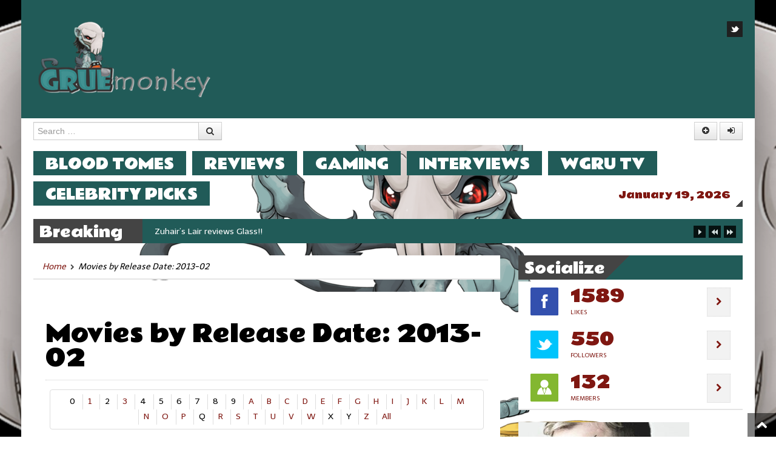

--- FILE ---
content_type: text/html; charset=UTF-8
request_url: http://www.gruemonkey.com/movies/date/2013-02/
body_size: 54281
content:
<!DOCTYPE html>
<html lang="en-US" style="background:url(http://www.gruemonkey.com/wp-content/uploads/2018/03/grueback3-3.jpg) no-repeat center center fixed; -webkit-background-size: cover; -moz-background-size: cover; -o-background-size: cover; background-size: cover;">
<head>
<meta charset="UTF-8" />
<meta name="viewport" content="width=device-width" />
<title>Movies by Release Date: 2013-02&nbsp;|&nbsp;Gruemonkey </title>
<link rel="profile" href="http://gmpg.org/xfn/11" />
<link rel="pingback" href="http://www.gruemonkey.com/xmlrpc.php" />
<!--[if lt IE 9]>
<script src="http://www.gruemonkey.com/wp-content/themes/powermag/js/html5.js" type="text/javascript"></script>
<script src="http://www.gruemonkey.com/wp-content/themes/powermag/js/respond.min.js" type="text/javascript"></script>
<script src="http://www.gruemonkey.com/wp-content/themes/powermag/js/modernizr-2.5.3.min.js" type="text/javascript"></script>
<link rel="stylesheet" type="text/css" href="ie8.css" />
<![endif]-->



<script type='text/javascript'>function ctSetCookie(c_name, value, def_value){document.cookie = c_name + '=' + escape(value) + '; path=/';}ctSetCookie('ct_checkjs', '55606541', '0');</script><link rel="shortcut icon" href="http://www.gruemonkey.com/wp-content/uploads/2018/03/1grue.png"/>
<link rel='dns-prefetch' href='//fonts.googleapis.com' />
<link rel='dns-prefetch' href='//s.w.org' />
<link rel="alternate" type="application/rss+xml" title="Gruemonkey  &raquo; Feed" href="http://www.gruemonkey.com/feed/" />
<link rel="alternate" type="application/rss+xml" title="Gruemonkey  &raquo; Comments Feed" href="http://www.gruemonkey.com/comments/feed/" />
<meta property="og:image" content="http://www.gruemonkey.com/wp-content/themes/powermag/images/no_thumb.png"/>
		<script type="text/javascript">
			window._wpemojiSettings = {"baseUrl":"https:\/\/s.w.org\/images\/core\/emoji\/11\/72x72\/","ext":".png","svgUrl":"https:\/\/s.w.org\/images\/core\/emoji\/11\/svg\/","svgExt":".svg","source":{"concatemoji":"http:\/\/www.gruemonkey.com\/wp-includes\/js\/wp-emoji-release.min.js?ver=4.9.26"}};
			!function(e,a,t){var n,r,o,i=a.createElement("canvas"),p=i.getContext&&i.getContext("2d");function s(e,t){var a=String.fromCharCode;p.clearRect(0,0,i.width,i.height),p.fillText(a.apply(this,e),0,0);e=i.toDataURL();return p.clearRect(0,0,i.width,i.height),p.fillText(a.apply(this,t),0,0),e===i.toDataURL()}function c(e){var t=a.createElement("script");t.src=e,t.defer=t.type="text/javascript",a.getElementsByTagName("head")[0].appendChild(t)}for(o=Array("flag","emoji"),t.supports={everything:!0,everythingExceptFlag:!0},r=0;r<o.length;r++)t.supports[o[r]]=function(e){if(!p||!p.fillText)return!1;switch(p.textBaseline="top",p.font="600 32px Arial",e){case"flag":return s([55356,56826,55356,56819],[55356,56826,8203,55356,56819])?!1:!s([55356,57332,56128,56423,56128,56418,56128,56421,56128,56430,56128,56423,56128,56447],[55356,57332,8203,56128,56423,8203,56128,56418,8203,56128,56421,8203,56128,56430,8203,56128,56423,8203,56128,56447]);case"emoji":return!s([55358,56760,9792,65039],[55358,56760,8203,9792,65039])}return!1}(o[r]),t.supports.everything=t.supports.everything&&t.supports[o[r]],"flag"!==o[r]&&(t.supports.everythingExceptFlag=t.supports.everythingExceptFlag&&t.supports[o[r]]);t.supports.everythingExceptFlag=t.supports.everythingExceptFlag&&!t.supports.flag,t.DOMReady=!1,t.readyCallback=function(){t.DOMReady=!0},t.supports.everything||(n=function(){t.readyCallback()},a.addEventListener?(a.addEventListener("DOMContentLoaded",n,!1),e.addEventListener("load",n,!1)):(e.attachEvent("onload",n),a.attachEvent("onreadystatechange",function(){"complete"===a.readyState&&t.readyCallback()})),(n=t.source||{}).concatemoji?c(n.concatemoji):n.wpemoji&&n.twemoji&&(c(n.twemoji),c(n.wpemoji)))}(window,document,window._wpemojiSettings);
		</script>
		<style type="text/css">
img.wp-smiley,
img.emoji {
	display: inline !important;
	border: none !important;
	box-shadow: none !important;
	height: 1em !important;
	width: 1em !important;
	margin: 0 .07em !important;
	vertical-align: -0.1em !important;
	background: none !important;
	padding: 0 !important;
}
</style>
<link rel='stylesheet' id='pm_Rammetto+One-css'  href='http://fonts.googleapis.com/css?family=Rammetto+One' type='text/css' media='all' />
<link rel='stylesheet' id='pm_Telex-css'  href='http://fonts.googleapis.com/css?family=Telex' type='text/css' media='all' />
<link rel='stylesheet' id='shortcodes-ultimate-css'  href='http://www.gruemonkey.com/wp-content/themes/powermag/shortcodes/css/style.css?ver=1' type='text/css' media='all' />
<link rel='stylesheet' id='wpmoly-css'  href='http://www.gruemonkey.com/wp-content/plugins/wpmovielibrary/assets/css/public/wpmoly.css?ver=2.1.4.7' type='text/css' media='all' />
<link rel='stylesheet' id='wpmoly-flags-css'  href='http://www.gruemonkey.com/wp-content/plugins/wpmovielibrary/assets/css/public/wpmoly-flags.css?ver=2.1.4.7' type='text/css' media='all' />
<link rel='stylesheet' id='wpmoly-font-css'  href='http://www.gruemonkey.com/wp-content/plugins/wpmovielibrary/assets/fonts/wpmovielibrary/style.css?ver=2.1.4.7' type='text/css' media='all' />
<link rel='stylesheet' id='style-css'  href='http://www.gruemonkey.com/wp-content/themes/powermag/style.css?ver=all' type='text/css' media='all' />
<link rel='stylesheet' id='bootstrap-css-css'  href='http://www.gruemonkey.com/wp-content/themes/powermag/css/bootstrap.css?ver=all' type='text/css' media='all' />
<link rel='stylesheet' id='less-code-css'  href='http://www.gruemonkey.com/wp-content/themes/powermag/css/less.css?ver=all' type='text/css' media='all' />
<link rel='stylesheet' id='font-awesome-css-css'  href='http://www.gruemonkey.com/wp-content/themes/powermag/css/font-awesome.css?ver=all' type='text/css' media='all' />
<link rel='stylesheet' id='pm_js_composer_front-css'  href='http://www.gruemonkey.com/wp-content/themes/powermag/css/pm_js_composer_front.css?ver=all' type='text/css' media='all' />
<link rel='stylesheet' id='jackbox-css-css'  href='http://www.gruemonkey.com/wp-content/themes/powermag/inc/jackbox/css/jackbox.css?ver=all' type='text/css' media='all' />
<link rel='stylesheet' id='responsive-css'  href='http://www.gruemonkey.com/wp-content/themes/powermag/css/responsive.css?ver=all' type='text/css' media='all' />
<link rel='stylesheet' id='__EPYT__style-css'  href='http://www.gruemonkey.com/wp-content/plugins/youtube-embed-plus/styles/ytprefs.min.css?ver=13.0.1' type='text/css' media='all' />
<style id='__EPYT__style-inline-css' type='text/css'>

                .epyt-gallery-thumb {
                        width: 33.333%;
                }
                
</style>
<script type='text/javascript'>
/* <![CDATA[ */
var pm_script = {"post_id":"16817","ajaxurl":"http:\/\/www.gruemonkey.com\/wp-admin\/admin-ajax.php"};
/* ]]> */
</script>
<script type='text/javascript' src='http://www.gruemonkey.com/wp-includes/js/jquery/jquery.js?ver=1.12.4'></script>
<script type='text/javascript' src='http://www.gruemonkey.com/wp-includes/js/jquery/jquery-migrate.min.js?ver=1.4.1'></script>
<script type='text/javascript' src='http://www.gruemonkey.com/wp-content/themes/powermag/shortcodes/js/init.js?ver=1'></script>
<script type='text/javascript'>
/* <![CDATA[ */
var BP_Confirm = {"are_you_sure":"Are you sure?"};
/* ]]> */
</script>
<script type='text/javascript' src='http://www.gruemonkey.com/wp-content/plugins/buddypress/bp-core/js/confirm.min.js?ver=4.2.0'></script>
<script type='text/javascript'>
/* <![CDATA[ */
var ctPublic = {"_ajax_nonce":"4eea21376e","_ajax_url":"http:\/\/www.gruemonkey.com\/wp-admin\/admin-ajax.php"};
/* ]]> */
</script>
<script type='text/javascript' src='http://www.gruemonkey.com/wp-content/plugins/cleantalk-spam-protect/js/apbct-public.js?ver=5.116.3'></script>
<script type='text/javascript'>
/* <![CDATA[ */
var ctNocache = {"ajaxurl":"http:\/\/www.gruemonkey.com\/wp-admin\/admin-ajax.php","info_flag":"","set_cookies_flag":"","blog_home":"http:\/\/www.gruemonkey.com\/"};
/* ]]> */
</script>
<script type='text/javascript' src='http://www.gruemonkey.com/wp-content/plugins/cleantalk-spam-protect/inc/cleantalk_nocache.js?ver=5.116.3'></script>
<script type='text/javascript' src='http://www.gruemonkey.com/wp-content/plugins/buddypress/bp-core/js/jquery-query.min.js?ver=4.2.0'></script>
<script type='text/javascript' src='http://www.gruemonkey.com/wp-content/plugins/buddypress/bp-core/js/vendor/jquery-cookie.min.js?ver=4.2.0'></script>
<script type='text/javascript'>
/* <![CDATA[ */
var BP_DTheme = {"my_favs":"My Favorites","accepted":"Accepted","rejected":"Rejected","show_all_comments":"Show all comments for this thread","show_all":"Show all","comments":"comments","close":"Close","view":"View"};
/* ]]> */
</script>
<script type='text/javascript' src='http://www.gruemonkey.com/wp-content/plugins/buddypress//bp-themes/bp-default/_inc/global.js?ver=20110818'></script>
<script type='text/javascript'>
/* <![CDATA[ */
var _EPYT_ = {"ajaxurl":"http:\/\/www.gruemonkey.com\/wp-admin\/admin-ajax.php","security":"ecb5692b9d","gallery_scrolloffset":"20","eppathtoscripts":"http:\/\/www.gruemonkey.com\/wp-content\/plugins\/youtube-embed-plus\/scripts\/","eppath":"http:\/\/www.gruemonkey.com\/wp-content\/plugins\/youtube-embed-plus\/","epresponsiveselector":"[\"iframe.__youtube_prefs_widget__\"]","epdovol":"1","version":"13.0.1","evselector":"iframe.__youtube_prefs__[src], iframe[src*=\"youtube.com\/embed\/\"], iframe[src*=\"youtube-nocookie.com\/embed\/\"]","ajax_compat":"","ytapi_load":"light","stopMobileBuffer":"1","vi_active":"","vi_js_posttypes":[]};
/* ]]> */
</script>
<script type='text/javascript' src='http://www.gruemonkey.com/wp-content/plugins/youtube-embed-plus/scripts/ytprefs.min.js?ver=13.0.1'></script>
<link rel='https://api.w.org/' href='http://www.gruemonkey.com/wp-json/' />
<link rel="EditURI" type="application/rsd+xml" title="RSD" href="http://www.gruemonkey.com/xmlrpc.php?rsd" />
<link rel="wlwmanifest" type="application/wlwmanifest+xml" href="http://www.gruemonkey.com/wp-includes/wlwmanifest.xml" /> 
<meta name="generator" content="WordPress 4.9.26" />
<link rel="canonical" href="http://www.gruemonkey.com/reviews/" />
<link rel='shortlink' href='http://www.gruemonkey.com/?p=16817' />
<link rel="alternate" type="application/json+oembed" href="http://www.gruemonkey.com/wp-json/oembed/1.0/embed?url=http%3A%2F%2Fwww.gruemonkey.com%2Freviews%2F" />
<link rel="alternate" type="text/xml+oembed" href="http://www.gruemonkey.com/wp-json/oembed/1.0/embed?url=http%3A%2F%2Fwww.gruemonkey.com%2Freviews%2F&#038;format=xml" />

	<script type="text/javascript">var ajaxurl = 'http://www.gruemonkey.com/wp-admin/admin-ajax.php';</script>

<style>
			.widget-title span.inner,
			.widget-title span.inner a,
			.simil-widget-comment span.inner,
			.simil-widget-comment span.inner a,
			#collapse-trigger a:hover,
			#newsletter h2,
			.main-navigation ul ul a,
			.main-small-navigation ul.sub-menu li a,
			.entry-img-info .flex-cat a,
			footer.entry-meta span,
			footer.entry-meta .edit-link a,
			.reply a,
			div.activity-meta a,
			#author-wrap .author-name,
			#author-wrap .author-name a,
			#ticker-wrap span.ticker-title,
			.label a,
			.label,
			.rw-overall,
			#wp-calendar thead th, #wp-calendar tbody td#today,
			#wp-calendar tfoot #next a, #wp-calendar tfoot #prev a, #wp-calendar tfoot #next, #wp-calendar tfoot #prev, #wp-calendar tfoot .pad,
			.utilities.footer ul li a,
			#carousel div span.selected,
			div.item-list-tabs ul li a span,
			.pm-bp-badge
			{color:#ffffff}
			
			#full-top,
			#full-footer,
			.main-navigation li,
			.menu-toggle,
			#carousel div span,
			.es-nav span.es-nav-next,
			.es-nav span.es-nav-prev,
			.widget-title-bg,
			.widget-post.pm-first,
			#ticker-wrap,
			.ticker,
			.ticker-swipe,
			.ticker-swipe span,
			.rw-criteria,
			.rw-end,
			.rw-user-rating-wrapper,
			.post-widget li:hover .info-stripe i,
			.wpcf7 label,
			.wp-caption-text,
			.gallery-caption,
			.gallery-caption:before,
			.social-count-plus a:hover .social-count-go,
			.cat-tabs ul,
			.cat-tabs ul li a,
			.reply a:hover,
			div.activity-meta a:hover,
			.tooltip-inner,
			.activity-content a.loading,
			.activity-content.no-inner-content .activity-meta a:hover
			{background-color:#215b58}
			
			.label:hover
			{background: #215b58!important}
			
			.post-widget li:hover .info-stripe i
			{border-left: 1px solid #215b58}
			
			.social-count-plus a:hover .social-count-go
			{border: 1px solid #215b58}
			
			.tooltip.right .tooltip-arrow
			{border-right-color: #215b58 }
			
				.main-navigation a,
				.widget-post.pm-first a,
				.ticker-content a,
				.utilities ul li a,
				.cat-tabs ul li a,
				.reply a:hover,
				.activity-content.no-inner-content .activity-meta a:hover
				{color:#ffffff}
				
				.main-navigation a:hover,
				.widget-post.pm-first a:hover,
				.ticker-content a:hover,
				.utilities ul li a:hover,
				.cat-tabs ul li a:hover
				{color:#eeee22; 
				text-shadow: 0px 0px 2px rgba(255, 255, 255, 0.3);}
				
				#widgetized-footer .widget-title span.inner,
				#widgetized-footer .widget-title span.inner a,
				.widget-post.pm-first,
				.menu-toggle,
				article .entry-rating-wrap,
				.post-widget li:hover .info-stripe i,
				.social-count-plus a:hover .social-count-go,
				.es-nav span.es-nav-next i,
				.es-nav span.es-nav-prev i,
				#rating-box,
				.rw-user-rating-desc,
				.wpcf7 label,
				#carousel div span
				{color:#ffffff}
				
			#full-bar,
			.boxed,
			#respond,
			.boxed-title,
			.main-small-navigation ul li a,
			.related-posts .pm-first,
			footer.entry-meta li a,
			footer.entry-meta .tag-list a,
			.carousel-text,
			.widget-post,
			.widget ul li,
			a.follow-us,
			a.twtr-join-conv,
			.twtr-widget .twtr-tweet-wrap,
			.twtr-widget .twtr-hd,
			.ads-widget,
			.comment.boxed,
			.nocomments,
			.lwa.default, 
			.lwa-register.default,
			.date,
			.cat-panes-content li.panes,
			.breadcrumb,
			#wp-calendar caption,
			#wp-calendar tbody .pad:hover,
			#wp-calendar tbody td,
			.widget-text-only,
			div.item-list-tabs,
			div.activity-comments form.ac-form,
			div.activity-comments > ul li,
			ul#members-list li,
			ul#group-members-list li,
			ul#groups-list li,
			ul#friend-list li,
			.activity-list li .activity-content,
			.padder div.pagination,
			div.messages-options-nav,
			table#message-threads tr td,
			div.activity-meta
			{background-color:#ffffff}
			
				a,
				.date a,
				.related-posts .pm-first a
				{color:#7f1711}
				
				a:hover,
				.date a:hover,
				.related-posts .pm-first a:hover,
				.widget .widget-post.pm-rest a:hover
				{color:#eeee22}
				
				body,
				.affiliate-wrap p
				{color:#000000}
				
				.full-main {
				 	padding: 0 20px;
					
					-moz-box-shadow: 0 20px 150px -40px #000;
					-ms-box-shadow: 0 20px 150px -40px #000;
					-o-box-shadow: 0 20px 150px -40px #000;
					-webkit-box-shadow: 0 20px 150px -40px #000;
					box-shadow: 0 20px 150px -40px #000;
					
					background-image:url(http://www.gruemonkey.com/wp-content/uploads/2018/03/gruemonkey_vs_bananas_final__by_mydlas-daec0sb.png); 
					background-repeat:no-repeat; 
					background-position:top center;
					background-attachment:fixed;
					background-color:#ffffff;
				}	
				
				#full-top, #full-bar, #full-footer, #full-site-info, #full-collapsible {
				 	margin-left: -20px;
					margin-right: -20px;
				}
				
				.logged-in #collapse-trigger {
					right: -20px!important;
				}
				
				.util-menu ul {
				 	text-align: left!important;
				}
				
				@media (max-width: 767px) {
					.full-main {
						padding: 0;
						box-shadow: none;
						background: none;
					}
					#full-top, #full-bar, #full-footer, #full-site-info, #full-collapsible {
				 		
					}
					.utilities ul {
					 	text-align: center;
					}
				}</style><style>
				h1,h2,h3,h4,h5,h6,
				.utilities ul,
				.main-navigation,
				.main-small-navigation ul,
				footer.entry-meta span,
				footer.entry-meta a,
				.page-nav,
				.flex-cat,
				#carousel div span,
				.carousel-text a,
				.widget-title-bg .widget-title span.inner,
				.widget-title-bg .simil-widget-comment span.inner,
				.widget a.twtr-join-conv,
				#comments .simil-widget-comment,
				#comments .bypostauthor .widget-title-bg:before,
				.reply ,
				.nocomments,
				.lwa .lwa-title,
				.lwa-register .lwa-title,
				.lwa .dropdown-menu li > a,
				.date a,
				.entry-rating,
				.rw-criteria,
				.rw-end .rw-overall,
				.rw-end .rw-overall-titles,
				.info-stripe .cat-stripe,
				.info-stripe .percent-stripe,
				.wpcf7 label,
				.social-count-plus span.count,
				.cat-tabs ul li a,
				.accordion-heading,
				.vc_text_separator div,
				#content .wpb_accordion .ui-accordion .ui-accordion-header a,
				.wpb_accordion .ui-accordion .ui-accordion-header a,
				#content .wpb_content_element .ui-tabs .ui-tabs-nav,
				.jackbox-modal h2,
				.jackbox-modal h3,
				.jackbox-title-text
			{font-family:Rammetto One;}
body{font-family:Telex;}
body {font-size:14px }</style>		<style type="text/css">.recentcomments a{display:inline !important;padding:0 !important;margin:0 !important;}</style>
		<style>
		
	
	
	::-moz-selection {
		background:#444444!important;
		color: #fff;
	}
	::selection {
		background:#444444!important;
		color: #fff;
	}
	
	*:focus {
		outline-color: #444444!important;
	}
	
	.page-nav .current,
	#comments .page-numbers.current,
	.breadcrumb .icon-chevron-right,
	#secondary ul li:before,
	#widgetized-footer ul li:before,
	#secondary ul li:after,
	#widgetized-footer ul li:after,
	.arch-chevron 
	{color:#444444}	
	
	.widget-title-bg .widget-title span.inner,
	.widget-title-bg .simil-widget-comment,
	.flex-cat,
	#full-site-info,
	#full-collapsible,
	footer.entry-meta span,
	footer.entry-meta a,
	.flex-control-paging li a.flex-active,
	#carousel div span.selected,
	.reply a,
	#author-wrap .author-name,
	#ticker-wrap span.ticker-title,
	.img-frame,
	.entry-content .gallery .img-frame,
	.rw-end .rw-overall,
	span.criteria-percentage,
	.label,
	#wp-calendar tbody td#today,
	#widgetized-footer #wp-calendar tbody td#today,
	#wp-calendar thead th,
	#wp-calendar tfoot #next,
	#wp-calendar tfoot #prev,
	#wp-calendar tfoot .pad,
	#logo a.demologo,
	div.item-list-tabs ul li a span,
	div.activity-meta a,
	a.bp-primary-action span,
	#reply-title small a span,
	.pm-bp-badge
	{background-color:#444444}
	
	.ticker-swipe span
	{border-bottom: 2px solid #444444}

	.cat-diagonal
	{ background: -moz-linear-gradient(-45deg,  #444444 0%, #444444 50%, rgba(0,0,0,0) 51%, rgba(0,0,0,0) 100%);
	background: -webkit-gradient(linear, left top, right bottom, color-stop(0%,#444444), color-stop(50%,#444444), color-stop(51%,rgba(0,0,0,0)), color-stop(100%,rgba(0,0,0,0)));
	background: -webkit-linear-gradient(-45deg,  #444444 0%,#444444 50%,rgba(0,0,0,0) 51%,rgba(0,0,0,0) 100%);
	background: -o-linear-gradient(-45deg,  #444444 0%,#444444 50%,rgba(0,0,0,0) 51%,rgba(0,0,0,0) 100%); 
	background: -ms-linear-gradient(-45deg,  #444444 0%,#444444 50%,rgba(0,0,0,0) 51%,rgba(0,0,0,0) 100%); 
	background: linear-gradient(135deg,  #444444 0%,#444444 50%,rgba(0,0,0,0) 51%,rgba(0,0,0,0) 100%); }
	
	#collapse-trigger
	{background: -moz-linear-gradient(45deg,  #444444 0%, #444444 50%, #444444 51%, #444444 100%);
	background: -webkit-gradient(linear, left top, right bottom, color-stop(0%,rgba(0,0,0,0)), color-stop(50%,rgba(0,0,0,0)), color-stop(51%,#444444), color-stop(100%,rgba(10,8,9,0)));
	background: -webkit-linear-gradient(45deg,  rgba(0,0,0,0) 0%,rgba(0,0,0,0) 50%,#444444 51%,#444444 100%);
	background: -o-linear-gradient(45deg,  rgba(0,0,0,0) 0%,rgba(0,0,0,0) 50%,#444444 51%,#444444 100%);
	background: -ms-linear-gradient(45deg,  rgba(0,0,0,0) 0%,rgba(0,0,0,0) 50%,#444444 51%,#444444 100%);
	background: linear-gradient(45deg,  rgba(0,0,0,0) 0%,rgba(0,0,0,0) 50%,#444444 51%,#444444 100%);}
	
	.cat-angle,
	.date .corner
	{background: -moz-linear-gradient(-45deg,  rgba(0,0,0,0) 0%, rgba(0,0,0,0) 50%, #444444 51%, #444444 83%, #444444 100%);
	background: -webkit-gradient(linear, left top, right bottom, color-stop(0%,rgba(0,0,0,0)), color-stop(50%,rgba(0,0,0,0)), color-stop(51%,#444444), color-stop(83%,#444444), color-stop(100%,#444444));
	background: -webkit-linear-gradient(-45deg,  rgba(0,0,0,0) 0%,rgba(0,0,0,0) 50%,#444444 51%,#444444 83%,#444444 100%);
	background: -o-linear-gradient(-45deg, rgba(0,0,0,0) 0%,rgba(0,0,0,0) 50%,#444444 51%,#444444 83%,#444444 100%);
	background: -ms-linear-gradient(-45deg, rgba(0,0,0,0) 0%,rgba(0,0,0,0) 50%,#444444 51%,#444444 83%,#444444 100%);
	background: linear-gradient(135deg,  rgba(0,0,0,0) 0%,rgba(0,0,0,0) 50%,#444444 51%,#444444 83%,#444444 100%);}

	 </style>

</head>

<body class="bp-legacy page-template-default page page-id-16817 group-blog">



<div class="container full-main boxed-layout">

<div id="page" class="hfeed site">

		
	<div id="header-wrap">
	
		<div id="full-top">
			
			<!-- Masthead
			================================================== -->
			<header id="masthead" class="site-header" role="banner">
				<div class="container">
					<div class="row">
						<div class="span12 header-wrap">
							<div class="branding">
								
																
								<div id="logo">
									<a href="http://www.gruemonkey.com/" title="Gruemonkey " rel="home"><img src="http://www.gruemonkey.com/wp-content/uploads/2018/03/gruemonkey_logo_by_mydlas-daljyoa.png" width="302" height="155" alt="Gruemonkey "/></a>
								</div>
															
							</div>
							
														
							<div class="utilities">
																


<ul class="socials">
		<li><a href="https://twitter.com/Gruemonkey" class="sprite-socials sprite-twitter" title="Follow us on Twitter" target="_self"></a></li>
	</ul>							</div>
							
						</div><!--span12-->
					</div><!--row-->
				</div><!--.container-->
			</header><!-- #masthead .site-header -->
		</div><!-- #full-top -->
		
		<!-- Login Bar and Search
		================================================== -->
		<div id="full-bar">
			<div class="container">
				<div class="row full-bar-relative">
					<div class="span4">	<form method="get" id="searchform" action="http://www.gruemonkey.com/" role="search">
		<label for="s" class="assistive-text">Search</label>
		<div class="input-append">
			<input type="text" class="field" name="s" value="" id="s" placeholder="Search &hellip;" />
			<button class="btn" type="submit"><i class="icon-search"></i></button>
		</div>
		<input type="submit" class="submit" name="submit" id="searchsubmit" value="Search" />
	</form></div>
					
					<div class="signin">
						
<a href="#" class="btn" id="pm-register-btn" data-toggle="tooltip" data-placement="left" title="Register"><i class="icon-plus-sign"></i></a>

<a href="#" class="btn" id="pm-login-btn" data-toggle="tooltip" data-placement="bottom" title="Login"><i class="icon-signin"></i></a>

<div class="lwa default hide" id="pm-login">
	<div class="widget-title-bg clearfix">
		<h4 class="widget-title"> <span class="inner">
			Login			</span> <span class="cat-diagonal"></span> </h4>
	</div>
	<div class="login-form-inner clearfix">
		<form name="lwa-form" class="lwa-form" action="http://www.gruemonkey.com/wp-login.php" method="post">
			<div class="input-prepend">
				<div class="lwa-username">
					<label class="user-label">
						Username					</label>
					<span class="add-on"><i class="icon-user"></i></span>
					<input type="text" name="log" id="lwa_user_login" class="input" placeholder="Username" />
				</div>
			</div>
			<!--input prepend usr-->
			
			<div class="input-prepend">
				<div class="lwa-password">
					<label class="psw-label">
						Password					</label>
					<span class="add-on"><i class="icon-key"></i></span>
					<input type="password" name="pwd" id="lwa_user_pass" class="input" placeholder="Password" />
				</div>
			</div>
			<!--input prepend psw-->
			
			<div class="pull-right">
				<div class="lwa-login_form">
									</div>
				<div class="lwa-submit-button">
					<input type="submit" name="wp-submit" id="lwa_wp-submit"  class="btn btn-inverse" value="Log In" tabindex="100" />
					<input type="hidden" name="lwa_profile_link" value="1" />
					<input type="hidden" name="login-with-ajax" value="login" />
				</div>
			</div>
			<!--pull-right-->
			
			<div class="lwa-links">
				<div class="rememberme pull-left">
					<input name="rememberme" type="checkbox" class="lwa-rememberme" value="forever" />
					<label>
						Remember Me					</label>
				</div>
				<!--rememberme pull-left-->
				
								<div class="lost-psw"> <a class="lwa-links-remember" href="http://www.gruemonkey.com/wp-login.php?action=lostpassword" title="Password Lost and Found">
					Lost your password?					</a> </div>
							</div>
			<!--lwa-links-->
			
		</form>
				<form name="lwa-remember" class="lwa-remember" action="http://www.gruemonkey.com/wp-login.php?action=lostpassword" method="post" style="display:none;">
			<div class="lwa-remember-email">
						<div class="input-prepend"> <span class="add-on"><i class="icon-question-sign"></i></span>
				<input type="text" name="user_login" id="lwa_user_remember" value="Enter username or email" onfocus="if(this.value == 'Enter username or email'){this.value = '';}" onblur="if(this.value == ''){this.value = 'Enter username or email'}" />
			</div>
			<!--input-prepend--> 
			
			<a href="#" class="lwa-links-remember-cancel btn">
			Cancel			</a>
						<span class="lwa-submit-button">
			<input type="submit" class="btn btn-inverse get-password" value="Get New Password" />
			<input type="hidden" name="login-with-ajax" value="remember" />
			</span>
		</form>
	</div>
	<!--lwa-remember-email-->
	</div>
<!-- .login-form-inner -->
</div>
<!-- .lwa -->


<div class="lwa-register default hide" id="pm-register">
	<div class="widget-title-bg clearfix">
		<h4 class="widget-title"> <span class="inner">
			Register			</span> <span class="cat-diagonal"></span> </h4>
	</div>
	<div class="register-form-inner">
		<form name="registerform" id="registerform" action="http://www.gruemonkey.com/register/" method="post">
			<div class="lwa-username">
				<div class="input-prepend">
					<label class="hide">
											</label>
					<span class="add-on"><i class="icon-user"></i></span>
					<input type="text" name="user_login" id="user_login"  value="Username" onfocus="if(this.value == 'Username'){this.value = '';}" onblur="if(this.value == ''){this.value = 'Username'}" />
				</div>
				<!--input-prepend--> 
			</div>
			<div class="lwa-email">
				<div class="input-prepend">
					<label class="hide">
											</label>
					<span class="add-on"><i class="icon-envelope"></i></span>
					<input type="text" name="user_email" id="user_email"  value="E-mail" onfocus="if(this.value == 'E-mail'){this.value = '';}" onblur="if(this.value == ''){this.value = 'E-mail'}"/>
				</div>
				<!--input-prepend--> 
			</div>
			<!--lwa-mail-->
			
			<input type='hidden' id='ct_checkjs_register_form_3def184ad8f4755ff269862ea77393dd' name='ct_checkjs_register_form' value='0' /><script type='text/javascript'>setTimeout(function(){var ct_input_name = 'ct_checkjs_register_form_3def184ad8f4755ff269862ea77393dd';if (document.getElementById(ct_input_name) !== null) {var ct_input_value = document.getElementById(ct_input_name).value;document.getElementById(ct_input_name).value = document.getElementById(ct_input_name).value.replace(ct_input_value, '55606541');}}, 1000);</script>			<div class="lwa-submit-button">
				<p style="margin: 20px 0" class="alert alert-warning">
					A password will be e-mailed to you.				</p>
				<p class="submit tr" style="margin-bottom: 0">
					<input type="submit" name="wp-submit" id="wp-submit" class="btn btn-inverse" value="Register" tabindex="100" />
				</p>
				<input type="hidden" name="login-with-ajax" value="register" />
			</div>
		</form>
	</div>
	<!--register-form-inner--> 
	
</div>
</div>					</div>
				</div><!-- full-bar-relative .row -->
			</div><!-- .container -->
		</div><!-- #full-bar -->
		
			
	</div><!--header-wrap-->
	
		
	<div id="nav-wrap">
		<div class="row">
			<div class="navi-class span12 clearfix">
				<nav role="navigation" class="site-navigation main-navigation">
							<h1 class="assistive-text">Menu<i class="icon-reorder"></i></h1>
							<div class="assistive-text skip-link"><a href="#content" title="Skip to content">Skip to content</a></div>
							
							<div class="menu-grue-menu-container"><ul id="menu-grue-menu" class="menu"><li id='menu-item-17580'  class="menu-item menu-item-type-taxonomy menu-item-object-category"><a  href="http://www.gruemonkey.com/category/blood-tomes/">Blood Tomes</a> <span class="corner custom-color"></span></li>
<li id='menu-item-17734'  class="menu-item menu-item-type-custom menu-item-object-custom"><a  href="http://www.gruemonkey.com/reviews/">Reviews</a> <span class="corner custom-color"></span></li>
<li id='menu-item-17373'  class="menu-item menu-item-type-taxonomy menu-item-object-category"><a  href="http://www.gruemonkey.com/category/gaming/">Gaming</a> <span class="corner custom-color"></span></li>
<li id='menu-item-16534'  class="menu-item menu-item-type-taxonomy menu-item-object-category"><a  href="http://www.gruemonkey.com/category/interviews/">Interviews</a> <span class="corner custom-color"></span></li>
<li id='menu-item-17376'  class="menu-item menu-item-type-taxonomy menu-item-object-category"><a  href="http://www.gruemonkey.com/category/wgru-tv/">WGRU TV</a> <span class="corner custom-color"></span></li>
<li id='menu-item-16533'  class="menu-item menu-item-type-taxonomy menu-item-object-category"><a  href="http://www.gruemonkey.com/category/celebrity-picks/">Celebrity Picks</a> <span class="corner custom-color"></span></li>
</ul></div>							
														<div class="date">
								<a href="http://www.gruemonkey.com/2026/01/19/" rel="tooltip" data-original-title="Check out today&#39s posts!" data-placement="left">January 19, 2026</a>
								<span class="corner custom-color"></span>
							</div>
								
				</nav><!-- .site-navigation .main-navigation -->
			</div><!-- #nav-wrap -->
		</div><!-- nav .row -->
	</div>

					
<div class="row">

	<div id="ticker-wrap" class="span12">	
		
		<span class="widget-title-bg">
				<span class="widget-title">
					<span class="inner">Breaking News</span>
					<span class="cat-diagonal"></span>
				</span>
		</span><!-- .widget-title-bg-->

			<ul id="js-news" class="js-hidden">
						
								<li class="news-item">
					<a href='http://www.gruemonkey.com/zuhairs-lair-reviews-glass/' title='Zuhair&#8217;s Lair reviews Glass!!'>Zuhair&#8217;s Lair reviews Glass!!</a>
				</li>
								<li class="news-item">
					<a href='http://www.gruemonkey.com/zuhairs-lair-reviews-stoker-2013/' title='Zuhair&#8217;s Lair reviews Stoker (2013)!!'>Zuhair&#8217;s Lair reviews Stoker (2013)!!</a>
				</li>
								<li class="news-item">
					<a href='http://www.gruemonkey.com/zuhairs-lair-reviews-suspiria-2018/' title='Zuhair&#8217;s Lair reviews Suspiria (2018)!!'>Zuhair&#8217;s Lair reviews Suspiria (2018)!!</a>
				</li>
								<li class="news-item">
					<a href='http://www.gruemonkey.com/hellter-interviews-linden-porco-leprechaun-returns/' title='Hellter interviews Linden Porco (Leprechaun Returns)!!'>Hellter interviews Linden Porco (Leprechaun Returns)!!</a>
				</li>
								<li class="news-item">
					<a href='http://www.gruemonkey.com/the-stutterer-queer-horror-short-enters-pre-production/' title='The Stutterer Queer Horror Short enters pre production!!'>The Stutterer Queer Horror Short enters pre production!!</a>
				</li>
								<li class="news-item">
					<a href='http://www.gruemonkey.com/steph-infection-and-deadsville-ronin-talks-amityville-barbi/' title='Steph Infection and Deadsville Ronin talks Amityville Barbi!!'>Steph Infection and Deadsville Ronin talks Amityville Barbi!!</a>
				</li>
								<li class="news-item">
					<a href='http://www.gruemonkey.com/zamani-wilder-talks-bottoms-ant-man-horror-films-and-more/' title='Zamani Wilder talks Bottoms, Ant-Man, Horror films and more!!'>Zamani Wilder talks Bottoms, Ant-Man, Horror films and more!!</a>
				</li>
								<li class="news-item">
					<a href='http://www.gruemonkey.com/john-stalberg-jr-talks-bad-hombres-film/' title='John Stalberg Jr talks Bad Hombres film!!'>John Stalberg Jr talks Bad Hombres film!!</a>
				</li>
								<li class="news-item">
					<a href='http://www.gruemonkey.com/connor-stanhope-talks-my-life-with-the-walter-boys-and-more/' title='Connor Stanhope talks My Life With The Walter Boys and more!!'>Connor Stanhope talks My Life With The Walter Boys and more!!</a>
				</li>
								<li class="news-item">
					<a href='http://www.gruemonkey.com/chris-jericho-talks-death-tour-film-and-sleepaway-camp-2/' title='Chris Jericho talks Death Tour film and Sleepaway Camp 2!!'>Chris Jericho talks Death Tour film and Sleepaway Camp 2!!</a>
				</li>
								
							</ul>
	</div><!-- #ticker -->
</div><!-- .row -->				
		<div id="main" class="site-main">
		
<div class="row">
		
		<div id="primary" class="content-area span8">
			<div id="content" class="site-content" role="main">

				
					

<article id="post-16817" class="post-16817 page type-page status-publish hentry">

	<header class="entry-header">
		
		<ul class="breadcrumb" xmlns:v="http://rdf.data-vocabulary.org/#"><li typeof="v:Breadcrumb"><a rel="v:url" property="v:title" href="http://www.gruemonkey.com/">Home</a><i class="icon-chevron-right"></i></li><li class="current">Movies by Release Date: 2013-02</li></ul><!-- .breadcrumbs -->		
		<div class="entry-img">		
							
						
		</div><!-- entry-img -->
			
	</header><!-- .entry-header -->
	
	<div class="boxed clearfix">
	
				<h1 class="entry-title">Movies by Release Date: 2013-02</h1>
		<hr />
		
		
		
		<div class="entry-content">
			
				<ul id="wpmoly-movie-grid-menu" class="wpmoly movies grid menu list theme-powermag">

					<li id="wpmoly-movie-grid-menu-item-0" class="wpmoly movies grid menu list item">0</li>

					<li id="wpmoly-movie-grid-menu-item-1" class="wpmoly movies grid menu list item"><a href="http://www.gruemonkey.com/reviews/date/2013-02/grid/1/5:8/title/ASC">1</a></li>

					<li id="wpmoly-movie-grid-menu-item-2" class="wpmoly movies grid menu list item">2</li>

					<li id="wpmoly-movie-grid-menu-item-3" class="wpmoly movies grid menu list item"><a href="http://www.gruemonkey.com/reviews/date/2013-02/grid/3/5:8/title/ASC">3</a></li>

					<li id="wpmoly-movie-grid-menu-item-4" class="wpmoly movies grid menu list item">4</li>

					<li id="wpmoly-movie-grid-menu-item-5" class="wpmoly movies grid menu list item">5</li>

					<li id="wpmoly-movie-grid-menu-item-6" class="wpmoly movies grid menu list item">6</li>

					<li id="wpmoly-movie-grid-menu-item-7" class="wpmoly movies grid menu list item">7</li>

					<li id="wpmoly-movie-grid-menu-item-8" class="wpmoly movies grid menu list item">8</li>

					<li id="wpmoly-movie-grid-menu-item-9" class="wpmoly movies grid menu list item">9</li>

					<li id="wpmoly-movie-grid-menu-item-A" class="wpmoly movies grid menu list item"><a href="http://www.gruemonkey.com/reviews/date/2013-02/grid/A/5:8/title/ASC">A</a></li>

					<li id="wpmoly-movie-grid-menu-item-B" class="wpmoly movies grid menu list item"><a href="http://www.gruemonkey.com/reviews/date/2013-02/grid/B/5:8/title/ASC">B</a></li>

					<li id="wpmoly-movie-grid-menu-item-C" class="wpmoly movies grid menu list item"><a href="http://www.gruemonkey.com/reviews/date/2013-02/grid/C/5:8/title/ASC">C</a></li>

					<li id="wpmoly-movie-grid-menu-item-D" class="wpmoly movies grid menu list item"><a href="http://www.gruemonkey.com/reviews/date/2013-02/grid/D/5:8/title/ASC">D</a></li>

					<li id="wpmoly-movie-grid-menu-item-E" class="wpmoly movies grid menu list item"><a href="http://www.gruemonkey.com/reviews/date/2013-02/grid/E/5:8/title/ASC">E</a></li>

					<li id="wpmoly-movie-grid-menu-item-F" class="wpmoly movies grid menu list item"><a href="http://www.gruemonkey.com/reviews/date/2013-02/grid/F/5:8/title/ASC">F</a></li>

					<li id="wpmoly-movie-grid-menu-item-G" class="wpmoly movies grid menu list item"><a href="http://www.gruemonkey.com/reviews/date/2013-02/grid/G/5:8/title/ASC">G</a></li>

					<li id="wpmoly-movie-grid-menu-item-H" class="wpmoly movies grid menu list item"><a href="http://www.gruemonkey.com/reviews/date/2013-02/grid/H/5:8/title/ASC">H</a></li>

					<li id="wpmoly-movie-grid-menu-item-I" class="wpmoly movies grid menu list item"><a href="http://www.gruemonkey.com/reviews/date/2013-02/grid/I/5:8/title/ASC">I</a></li>

					<li id="wpmoly-movie-grid-menu-item-J" class="wpmoly movies grid menu list item"><a href="http://www.gruemonkey.com/reviews/date/2013-02/grid/J/5:8/title/ASC">J</a></li>

					<li id="wpmoly-movie-grid-menu-item-K" class="wpmoly movies grid menu list item"><a href="http://www.gruemonkey.com/reviews/date/2013-02/grid/K/5:8/title/ASC">K</a></li>

					<li id="wpmoly-movie-grid-menu-item-L" class="wpmoly movies grid menu list item"><a href="http://www.gruemonkey.com/reviews/date/2013-02/grid/L/5:8/title/ASC">L</a></li>

					<li id="wpmoly-movie-grid-menu-item-M" class="wpmoly movies grid menu list item"><a href="http://www.gruemonkey.com/reviews/date/2013-02/grid/M/5:8/title/ASC">M</a></li>

					<li id="wpmoly-movie-grid-menu-item-N" class="wpmoly movies grid menu list item"><a href="http://www.gruemonkey.com/reviews/date/2013-02/grid/N/5:8/title/ASC">N</a></li>

					<li id="wpmoly-movie-grid-menu-item-O" class="wpmoly movies grid menu list item"><a href="http://www.gruemonkey.com/reviews/date/2013-02/grid/O/5:8/title/ASC">O</a></li>

					<li id="wpmoly-movie-grid-menu-item-P" class="wpmoly movies grid menu list item"><a href="http://www.gruemonkey.com/reviews/date/2013-02/grid/P/5:8/title/ASC">P</a></li>

					<li id="wpmoly-movie-grid-menu-item-Q" class="wpmoly movies grid menu list item">Q</li>

					<li id="wpmoly-movie-grid-menu-item-R" class="wpmoly movies grid menu list item"><a href="http://www.gruemonkey.com/reviews/date/2013-02/grid/R/5:8/title/ASC">R</a></li>

					<li id="wpmoly-movie-grid-menu-item-S" class="wpmoly movies grid menu list item"><a href="http://www.gruemonkey.com/reviews/date/2013-02/grid/S/5:8/title/ASC">S</a></li>

					<li id="wpmoly-movie-grid-menu-item-T" class="wpmoly movies grid menu list item"><a href="http://www.gruemonkey.com/reviews/date/2013-02/grid/T/5:8/title/ASC">T</a></li>

					<li id="wpmoly-movie-grid-menu-item-U" class="wpmoly movies grid menu list item"><a href="http://www.gruemonkey.com/reviews/date/2013-02/grid/U/5:8/title/ASC">U</a></li>

					<li id="wpmoly-movie-grid-menu-item-V" class="wpmoly movies grid menu list item"><a href="http://www.gruemonkey.com/reviews/date/2013-02/grid/V/5:8/title/ASC">V</a></li>

					<li id="wpmoly-movie-grid-menu-item-W" class="wpmoly movies grid menu list item"><a href="http://www.gruemonkey.com/reviews/date/2013-02/grid/W/5:8/title/ASC">W</a></li>

					<li id="wpmoly-movie-grid-menu-item-X" class="wpmoly movies grid menu list item">X</li>

					<li id="wpmoly-movie-grid-menu-item-Y" class="wpmoly movies grid menu list item">Y</li>

					<li id="wpmoly-movie-grid-menu-item-Z" class="wpmoly movies grid menu list item"><a href="http://www.gruemonkey.com/reviews/date/2013-02/grid/Z/5:8/title/ASC">Z</a></li>

					<li id="wpmoly-movie-grid-menu-item-all" class="wpmoly movies grid menu list item"><a href="http://www.gruemonkey.com/reviews/date/2013-02/grid/5:8/title/ASC">All</a></li>
				</ul>

				<form id="wpmoly-grid-form" action="">
					<input type="submit" value="" style="display:none" />
					<ul id="wpmoly-movie-grid-menu-2" class="wpmoly movies grid menu list theme-powermag">
						<li id="wpmoly-movie-grid-menu-item-alpha-asc" class="wpmoly movies grid menu list item active"><a href="http://www.gruemonkey.com/reviews/date/2013-02/grid/5:8/title/ASC" title="List ascendingly alphabetically"><span class="wpmolicon icon-sort-alpha-asc"></span></a></li>
						<li id="wpmoly-movie-grid-menu-item-alpha-desc" class="wpmoly movies grid menu list item"><a href="http://www.gruemonkey.com/reviews/date/2013-02/grid/5:8/title/DESC" title="List descendingly alphabetically"><span class="wpmolicon icon-sort-alpha-desc"></span></a></li>

					</ul>
				</form>

				<div id="wpmoly-movie-grid" class="wpmoly movies grid grid-col-5 theme-powermag">

					<div id="wpmoly-movie-30554" class="wpmoly movie post-30554 type-movie status-publish has-post-thumbnail hentry category-zuhairs-lair collection-park-chan-wook genre-drama genre-horror genre-thriller actor-mia-wasikowska actor-nicole-kidman actor-matthew-goode actor-dermot-mulroney actor-jacki-weaver actor-lucas-till actor-alden-ehrenreich actor-phyllis-somerville actor-ralph-brown actor-judith-godreche actor-david-alford actor-harmony-korine actor-peg-allen actor-lauren-e-roman actor-thomas-a-covert actor-dominick-dino-howard actor-tyler-von-tagen actor-jaxon-johnson actor-paxton-johnson actor-tom-carpenter">
						<a class="wpmoly grid movie link" title="Stoker, 2013" href="http://www.gruemonkey.com/movies/stoker/">
							<a href="http://www.gruemonkey.com/movies/stoker/" title="Stoker, 2013"><img width="200" height="300" src="http://www.gruemonkey.com/wp-content/uploads/2019/04/SnWKUNVfnLCkKfXkOfpbbAaPUp-200x300.jpg" class="wpmoly grid movie poster wp-post-image" alt="Poster for the movie &quot;Stoker&quot;" srcset="http://www.gruemonkey.com/wp-content/uploads/2019/04/SnWKUNVfnLCkKfXkOfpbbAaPUp-200x300.jpg 200w, http://www.gruemonkey.com/wp-content/uploads/2019/04/SnWKUNVfnLCkKfXkOfpbbAaPUp.jpg 342w" sizes="(max-width: 200px) 100vw, 200px" /></a>						</a>
					</div>


				</div>
<div id="wpmoly-movies-pagination"></div>								</div><!-- .entry-content -->
	</div><!--boxed-->
	
</article><!-- #post-16817 -->

										
					
				
			</div><!-- #content .site-content -->
		</div><!-- #primary .content-area -->

		<div class="span4">	<div id="sidebar"  >

		<div id="secondary" role="complementary">
		
					
		
		<aside id="socialcountplus-2" class="widget widget_socialcountplus"><div class="widget-title-bg clearfix"><h4 class="widget-title"><span class="inner">Socialize</span><span class="cat-diagonal"></span></h4></div><div class="social-count-plus"><ul class="default"><li class="count-facebook"><a class="icon" href="https://www.facebook.com/https://www.facebook.com/Gruemonkey" rel="nofollow noopener noreferrer" target="_blank"></a><span class="items"><span class="count" style="color: #333333 !important;">1589</span><span class="label" style="color: #333333 !important;">likes</span></span></li><li class="count-twitter"><a class="icon" href="https://twitter.com/Gruemonkey" rel="nofollow noopener noreferrer" target="_blank"></a><span class="items"><span class="count" style="color: #333333 !important;">550</span><span class="label" style="color: #333333 !important;">followers</span></span></li><li class="count-users"><a class="icon" href="http://www.gruemonkey.com" rel="nofollow noopener noreferrer"></a><span class="items"><span class="count" style="color: #333333 !important;">132</span><span class="label" style="color: #333333 !important;">Members</span></span></li></ul></div></aside><aside id="media_image-4" class="widget widget_media_image"><a href="http://www.gruemonkey.com/category/guys-to-kill-for/"><img width="282" height="300" src="http://www.gruemonkey.com/wp-content/uploads/2018/04/mark1-282x300.jpg" class="image wp-image-17898  attachment-medium size-medium" alt="" style="max-width: 100%; height: auto;" srcset="http://www.gruemonkey.com/wp-content/uploads/2018/04/mark1-282x300.jpg 282w, http://www.gruemonkey.com/wp-content/uploads/2018/04/mark1.jpg 306w" sizes="(max-width: 282px) 100vw, 282px" /></a></aside><aside id="recent-comments-3" class="widget widget_recent_comments"><div class="widget-title-bg clearfix"><h4 class="widget-title"><span class="inner">Grue-ling Grumblings</span><span class="cat-diagonal"></span></h4></div><ul id="recentcomments"><li class="recentcomments"><span class="comment-author-link">greywolf</span> on <a href="http://www.gruemonkey.com/lin-shaye-to-star-in-get-gone/#comment-558">Lin Shaye to star in Get Gone!!</a></li><li class="recentcomments"><span class="comment-author-link">Mike Duke</span> on <a href="http://www.gruemonkey.com/grues-celebrity-picks-sonja-ohare/#comment-10">Grue&#8217;s Celebrity Picks: Sonja O&#8217;Hara</a></li></ul></aside>		</div><!-- #secondary -->
	</div><!-- #sidebar -->
</div>
		
</div><!-- .row (single)-->

			</div><!-- #main .site-main -->
				
		<div id="footer-wrap">
			<div id="full-footer">
				<footer class="container" id="widgetized-footer">
					
					<div class="row">
						
						<div class="span4 footer-item">
													</div>
						
						<div class="span4 footer-item">
													</div>	
						
						<div class="span4 footer-item">
							<aside id="popular_posts_custom-2" class="widget custom-widget"><div class="widget-title-bg clearfix"><h4 class="widget-title"><span class="inner">Popular Posts</span><span class="cat-diagonal"></span></h4></div><ul class="custom-widget post-widget"><li class="clearfix">
					<span class="img-frame">
						<a href="http://www.gruemonkey.com/grues-celebrity-picks-sonja-ohare/">
							<img src="http://www.gruemonkey.com/wp-content/uploads/2016/11/sonja-95x53.jpg" width="95" height="53" alt="Grue's Celebrity Picks: Sonja O'Hara" /></a>
					</span>
					<a href="http://www.gruemonkey.com/grues-celebrity-picks-sonja-ohare/">Grue's Celebrity Picks: Sonja O'Hara</a>
					
					<div class="clear"></div>
					
					<div class="info-stripe clearfix">
						<span class="cat-stripe pull-left">
							<a href="http://www.gruemonkey.com/category/celebrity-picks/" title=" Celebrity Picks">
								Celebrity Picks
							</a>
						</span>
					
					<span class="post-attribute pull-left">November 18, 2016 </span>
					
					<a href="http://www.gruemonkey.com/grues-celebrity-picks-sonja-ohare/" title="Grue's Celebrity Picks: Sonja O'Hara"><i class="icon-chevron-right pull-right"></i></a>
					</div><!--info-stripe-->
		</li><!--end post li item--><li class="clearfix">
					<span class="img-frame">
						<a href="http://www.gruemonkey.com/selma-blair-and-bill-bellamy-to-star-in-the-great-illusion/">
							<img src="http://www.gruemonkey.com/wp-content/uploads/2018/06/blair-main-95x53.jpg" width="95" height="53" alt="Selma Blair and Bill Bellamy to star in The Great Illusion!!" /></a>
					</span>
					<a href="http://www.gruemonkey.com/selma-blair-and-bill-bellamy-to-star-in-the-great-illusion/">Selma Blair and Bill Bellamy to star in The Great Illusion!!</a>
					
					<div class="clear"></div>
					
					<div class="info-stripe clearfix">
						<span class="cat-stripe pull-left">
							<a href="http://www.gruemonkey.com/category/news/" title=" News">
								News
							</a>
						</span>
					
					<span class="post-attribute pull-left">June 7, 2018 </span>
					
					<a href="http://www.gruemonkey.com/selma-blair-and-bill-bellamy-to-star-in-the-great-illusion/" title="Selma Blair and Bill Bellamy to star in The Great Illusion!!"><i class="icon-chevron-right pull-right"></i></a>
					</div><!--info-stripe-->
		</li><!--end post li item--><li class="clearfix">
					<span class="img-frame">
						<a href="http://www.gruemonkey.com/anthony-of-the-dead-interviews-dee-snider-about-strangeland-2-and-for-the-love-of-metal/">
							<img src="http://www.gruemonkey.com/wp-content/uploads/2018/07/DEE-MAIN-MAIN-95x53.jpg" width="95" height="53" alt="Anthony of the Dead Interviews Dee Snider about Strangeland 2 and For The Love of Metal!!" /></a>
					</span>
					<a href="http://www.gruemonkey.com/anthony-of-the-dead-interviews-dee-snider-about-strangeland-2-and-for-the-love-of-metal/">Anthony of the Dead Interviews Dee Snider about Strangeland 2 and For The Love of Metal!!</a>
					
					<div class="clear"></div>
					
					<div class="info-stripe clearfix">
						<span class="cat-stripe pull-left">
							<a href="http://www.gruemonkey.com/category/interviews/" title=" Interviews">
								Interviews
							</a>
						</span>
					
					<span class="post-attribute pull-left">July 1, 2018 </span>
					
					<a href="http://www.gruemonkey.com/anthony-of-the-dead-interviews-dee-snider-about-strangeland-2-and-for-the-love-of-metal/" title="Anthony of the Dead Interviews Dee Snider about Strangeland 2 and For The Love of Metal!!"><i class="icon-chevron-right pull-right"></i></a>
					</div><!--info-stripe-->
		</li><!--end post li item--></ul></aside>						</div>
					
					</div><!--row-->		
				</footer><!--.container-->
			</div><!-- #full-footer -->
				
			<div id="full-site-info">	
				<div id="colophon" class="site-footer container" role="contentinfo">
					<div class="site-info row">
						
						<div class="span12">
						
														
							<div class="utilities footer">
								<div class="footer-menu"><ul id="menu-bottom" class="menu"><li id="menu-item-17741" class="menu-item menu-item-type-post_type menu-item-object-page menu-item-17741"><a href="http://www.gruemonkey.com/what/">What?</a></li>
</ul></div>							</div>
						
							<p>Gruemonkey 2015</p>
						</div>
						
					</div><!-- .site-info -->
				</div><!-- #colophon .site-footer -->
			</div>
		</div><!--#footer-wrap-->
				
	<!--</div> #page .hfeed .site -->
	
<i class="icon-chevron-up icon-large scrollup"></i>		</div><!-- .container.supermain -->
		
			<script type="text/javascript">
				jQuery(document).ready(function($) {
					$(".entry-img .entry-img-src a").attr("href", "");
					$(".entry-img .entry-img-src a").attr("data-group", "powermag-featured");
				});
			</script>
					<style>#main {visibility: visible;}</style>
					<script type="text/javascript">
			var templateDir = "http://www.gruemonkey.com/wp-content/themes/powermag";
			</script>
					<script type="text/javascript">
		
			jQuery(document).ready(function($) {
				$('#js-news').ticker({
					titleText: '',
					controls:  true,
					displayType: 'reveal',
					speed: '0.1',
					pauseOnItems: 2000,
					fadeInSpeed: 600,      // Speed of fade in animation 600
					fadeOutSpeed: 300     // Speed of fade out animation DEF 300
				});
			});
		
			</script>
					<script type="text/javascript">
		
			jQuery(document).ready(function($) {
				jQuery('.slider1 .flexslider').flexslider({
					animation: "slide",
					direction: "vertical",
					startAt: 0,         
					slideshowSpeed: 7000,         
					animationSpeed: 600, 
					useCSS: false,
				});
			});
		
			</script>
					<script type="text/javascript">
		
			jQuery(document).ready(function($) {
				jQuery('.slider2 .flexslider').flexslider({
					animation: "slide",
					direction: "horizontal",
					startAt: 0,         
					slideshowSpeed: 7000,         
					animationSpeed: 600,
					useCSS: false, 
				});
			});
		
			</script>
					<script type="text/javascript">
			jQuery(document).ready(function ($) {
				$('a[href]').filter(function() {
				  return /(jpg|gif|png)$/.test($(this).attr('href'))
				}).bind().addClass('jackbox'); //If a link targets an image, add .jackbox class
				
				$('.gallery-item .gallery-icon a').addClass('img-frame') //Add also img-frame class to galleries for hover effect @since PM 1.4.0 
				$('.jackbox').not(".entry-img .entry-img-src a").attr('data-group','powermag-gallery'); //Add data-group attribute
				$(".jackbox").not(".entry-img .entry-img-src a").attr("data-title", function() { //Get title and put it inside data-title
					
					return this.title;
				});
			
					$(".jackbox").each(function(){
					 
						var uniqueID = 'pm_cap_' + Math.floor( Math.random()*99999 ); //Generate Unique id name
						 
						var CaptionDivGallery = $(this).parent().next('.gallery-caption');
						var CaptionDivImage = $(this).siblings('.wp-caption-text'); //Set the correct relative caption divs or jackbox
						
						$(CaptionDivGallery).attr('id', uniqueID ); //Add the uniqueID to .gallery-caption (Galleries)
						$(CaptionDivImage).attr('id', uniqueID ); //Add the uniqueID to .wp-caption-text (Single Images)
				
						$(this).attr('data-description', '#' + uniqueID ); //Add the div name to data-description
				
					});
				
				$(".jackbox[data-group]").jackBox("init"); //initialize jackbox, thank you.
			});
			</script>
		<script type='text/javascript' src='http://www.gruemonkey.com/wp-content/themes/powermag/inc/login-with-ajax/widget/login-with-ajax.js?ver=4.9.26'></script>
<script type='text/javascript'>
/* <![CDATA[ */
var wpmoly = {"lang":{"grid":"grid"}};
/* ]]> */
</script>
<script type='text/javascript' src='http://www.gruemonkey.com/wp-content/plugins/wpmovielibrary/assets/js/public/wpmoly.js?ver=2.1.4.7'></script>
<script type='text/javascript' src='http://www.gruemonkey.com/wp-content/themes/powermag/js/bootstrap.min.js?ver=2.0'></script>
<script type='text/javascript' src='http://www.gruemonkey.com/wp-content/themes/powermag/js/jquery.flexslider.min.js?ver=2.1'></script>
<script type='text/javascript' src='http://www.gruemonkey.com/wp-content/themes/powermag/js/jquery.fitvids.min.js?ver=1.0'></script>
<script type='text/javascript' src='http://www.gruemonkey.com/wp-content/themes/powermag/js/djwd.js?ver=2.4'></script>
<script type='text/javascript' src='http://www.gruemonkey.com/wp-content/themes/powermag/inc/jackbox/js/jackbox-for-powermag.min.js?ver=2.4'></script>
<script type='text/javascript' src='http://www.gruemonkey.com/wp-content/themes/powermag/js/small-menu.js?ver=20120206'></script>
<script type='text/javascript' src='http://www.gruemonkey.com/wp-content/themes/powermag/js/retina.min.js?ver=0.0.2'></script>
<script type='text/javascript' src='http://www.gruemonkey.com/wp-content/themes/powermag/js/jquery.ticker.min.js?ver=2.4'></script>
<script type='text/javascript' src='http://www.gruemonkey.com/wp-content/plugins/youtube-embed-plus/scripts/fitvids.min.js?ver=13.0.1'></script>
<script type='text/javascript' src='http://www.gruemonkey.com/wp-includes/js/wp-embed.min.js?ver=4.9.26'></script>
</body>
</html>

--- FILE ---
content_type: text/css
request_url: http://www.gruemonkey.com/wp-content/themes/powermag/css/less.css?ver=all
body_size: 109505
content:
.Round {
  -webkit-border-radius: 2px;
  -moz-border-radius: 2px;
  border-radius: 2px;
}
.Trans {
  -moz-transition: all 0.3s;
  -webkit-transition: all 0.3s;
  -o-transition: all 0.3s;
  transition: all 0.3s;
}
.TransFast {
  -webkit-transition: all 0.18s ease-in-out;
  -moz-transition: all 0.18s ease-in-out;
  -o-transition: all 0.18s ease-in-out;
  -ms-transition: all 0.18s ease-in-out;
  transition: all 0.18s ease-in-out;
}
.TransUltraFast {
  -webkit-transition: all 0.1s ease-in-out;
  -moz-transition: all 0.1s ease-in-out;
  -o-transition: all 0.1s ease-in-out;
  -ms-transition: all 0.1s ease-in-out;
  transition: all 0.1s ease-in-out;
}
.Angle {
  background: -moz-linear-gradient(-45deg,rgba(51,51,51,0) 0%,rgba(63,255,0,0) 50%,#8cc63f 51%,#8cc63f 83%,#8cc63f 100%);
  background: -webkit-gradient(linear,left top,right bottom,color-stop(0%,rgba(51,51,51,0)),color-stop(50%,rgba(63,255,0,0)),color-stop(51%,#8cc63f),color-stop(83%,#8cc63f),color-stop(100%,#8cc63f));
  background: -webkit-linear-gradient(-45deg,rgba(51,51,51,0) 0%,rgba(63,255,0,0) 50%,#8cc63f 51%,#8cc63f 83%,#8cc63f 100%);
  background: -o-linear-gradient(-45deg,rgba(51,51,51,0) 0%,rgba(63,255,0,0) 50%,#8cc63f 51%,#8cc63f 83%,#8cc63f 100%);
  background: -ms-linear-gradient(-45deg,rgba(51,51,51,0) 0%,rgba(63,255,0,0) 50%,#8cc63f 51%,#8cc63f 83%,#8cc63f 100%);
  background: linear-gradient(135deg,rgba(51,51,51,0) 0%,rgba(63,255,0,0) 50%,#8cc63f 51%,#8cc63f 83%,#8cc63f 100%);
}
.Angle2 {
  background: -moz-linear-gradient(-45deg,#8cc63f 0%,#8cc63f 50%,rgba(10,14,10,0) 51%,rgba(10,8,9,0) 100%);
  background: -webkit-gradient(linear,left top,right bottom,color-stop(0%,#8cc63f),color-stop(50%,#8cc63f),color-stop(51%,rgba(10,14,10,0)),color-stop(100%,rgba(10,8,9,0)));
  background: -webkit-linear-gradient(-45deg,#8cc63f 0%,#8cc63f 50%,rgba(10,14,10,0) 51%,rgba(10,8,9,0) 100%);
  background: -o-linear-gradient(-45deg,#8cc63f 0%,#8cc63f 50%,rgba(10,14,10,0) 51%,rgba(10,8,9,0) 100%);
  background: -ms-linear-gradient(-45deg,#8cc63f 0%,#8cc63f 50%,rgba(10,14,10,0) 51%,rgba(10,8,9,0) 100%);
  background: linear-gradient(135deg,#8cc63f 0%,#8cc63f 50%,rgba(10,14,10,0) 51%,rgba(10,8,9,0) 100%);
}
.AngleInverse {
  background: -moz-linear-gradient(45deg,#8cc63f 0%,#8cc63f 50%,#8cc63f 51%,#8cc63f 100%);
  background: -webkit-gradient(linear,left top,right bottom,color-stop(0%,rgba(0,0,0,0)),color-stop(50%,rgba(0,0,0,0)),color-stop(51%,#8cc63f),color-stop(100%,rgba(10,8,9,0)));
  background: -webkit-linear-gradient(45deg,rgba(0,0,0,0) 0%,rgba(0,0,0,0) 50%,#8cc63f 51%,#8cc63f 100%);
  background: -o-linear-gradient(45deg,rgba(0,0,0,0) 0%,rgba(0,0,0,0) 50%,#8cc63f 51%,#8cc63f 100%);
  background: -ms-linear-gradient(45deg,rgba(0,0,0,0) 0%,rgba(0,0,0,0) 50%,#8cc63f 51%,#8cc63f 100%);
  background: linear-gradient(45deg,rgba(0,0,0,0) 0%,rgba(0,0,0,0) 50%,#8cc63f 51%,#8cc63f 100%);
}
.AngleFooter {
  background: -moz-linear-gradient(-45deg,rgba(0,0,0,0.4) 0%,rgba(0,0,0,0.4) 50%,rgba(10,14,10,0) 51%,rgba(10,8,9,0) 100%);
  background: -webkit-gradient(linear,left top,right bottom,color-stop(0%,rgba(0,0,0,0.4)),color-stop(50%,rgba(0,0,0,0.4)),color-stop(51%,rgba(10,14,10,0)),color-stop(100%,rgba(10,8,9,0)));
  background: -webkit-linear-gradient(-45deg,rgba(0,0,0,0.4) 0%,rgba(0,0,0,0.4) 50%,rgba(10,14,10,0) 51%,rgba(10,8,9,0) 100%);
  background: -o-linear-gradient(-45deg,rgba(0,0,0,0.4) 0%,rgba(0,0,0,0.4) 50%,rgba(10,14,10,0) 51%,rgba(10,8,9,0) 100%);
  background: -ms-linear-gradient(-45deg,rgba(0,0,0,0.4) 0%,rgba(0,0,0,0.4) 50%,rgba(10,14,10,0) 51%,rgba(10,8,9,0) 100%);
  background: linear-gradient(135deg,rgba(0,0,0,0.4) 0%,rgba(0,0,0,0.4) 50%,rgba(10,14,10,0) 51%,rgba(10,8,9,0) 100%);
}
.Box-shadow {
  border-bottom: 2px solid rgba(0,0,0,0.1);
}
.Shadow {
  -moz-box-shadow: 0 2px 2px rgba(0,0,0,0.2);
  -webkit-box-shadow: 0 2px 2px rgba(0,0,0,0.2);
  box-shadow: 0 2px 2px rgba(0,0,0,0.2);
}
.Inset {
  -webkit-box-shadow: inset 10px 10px 10px #000;
  -moz-box-shadow: inset 10px 10px 10px #000;
  -o-box-shadow: inset 10px 10px 10px #000;
  box-shadow: inset 2px 2px 6px #999;
}
.Modal {
  -webkit-box-shadow: 0 5px 10px rgba(0,0,0,0.8);
  -moz-box-shadow: 0 5px 10px rgba(0,0,0,0.2);
  box-shadow: 0 5px 10px rgba(0,0,0,0.2);
}
.Soft-shadow {
  border: 1px solid #ccc;
  -webkit-box-shadow: 1px 1px 3px rgba(0,0,0,0.1);
  -moz-box-shadow: 1px 1px 3px rgba(0,0,0,0.1);
  box-shadow: 1px 1px 3px rgba(0,0,0,0.1);
}
.Soft-shadow-erase {
  border: none;
  -webkit-box-shadow: none;
  -moz-box-shadow: none;
  box-shadow: none;
}
.Unbox {
  padding: 0;
  background: none;
  border: none;
}
body {
  word-wrap: break-word;
}
#main {
  visibility: hidden;
  position: relative;
}
#main .spinner {
  position: absolute;
  top: 200px;
  left: 49.2%;
  width: 20px;
  height: 20px;
  visibility: visible;
  background: url(../images/spinner.gif) 50% 50% no-repeat;
}
#full-top {
  padding: 20px 0;
}
#logo {
  float: left;
}
#top-ad {
  margin-left: 30px;
  float: left;
}
#full-bar {
  padding: 6px 0 3px 0;
  z-index: 30;
}
#full-bar form,
#full-bar input[type="text"] {
  margin: 0;
}
#full-bar #searchform input {
  width: 70%;
  -moz-transition: all 0.3s;
  -webkit-transition: all 0.3s;
  -o-transition: all 0.3s;
  transition: all 0.3s;
}
#full-bar #searchform input:focus,
#full-bar #searchform:hover input {
  width: 100%;
}
.branding {
  float: left;
}
.utilities {
  float: right;
}
.utilities ul {
  text-align: right;
  list-style: none;
  margin: 0;
  text-transform: uppercase;
  font-family: 'BebasNeueRegular', sans-serif;
  font-size: 16px;
  font-size: 1rem;
}
.utilities li {
  display: inline-block;
}
.utilities li a {
  text-decoration: none;
}
.utilities.footer ul li a:hover {
  color: rgba(0,0,0,0.5);
}
.util-menu li,
.footer-menu li {
  padding-right: 5px;
}
.util-menu li:last-child,
.footer-menu li:last-child {
  padding-right: 0;
}
.footer-menu {
  padding-top: 5px;
}
.footer-menu li a {
  text-decoration: none;
  padding-top: 10px;
}
ul.socials {
  clear: both;
  margin: 15px 0 -7px;
}
ul.socials a {
  position: relative;
  float: left;
  width: 26px;
  height: 26px;
  overflow: hidden;
}
ul.socials .sprite-socials {
  background-image: url(../images/socials/sprite-socials.png);
  width: 26px;
  height: 26px;
  -webkit-transition: all 0.1s ease-in-out;
  -moz-transition: all 0.1s ease-in-out;
  -o-transition: all 0.1s ease-in-out;
  -ms-transition: all 0.1s ease-in-out;
  transition: all 0.1s ease-in-out;
}
ul.socials .sprite-behance {
  background-position: 0 0;
}
ul.socials .sprite-behance:hover {
  background-position: 0px -26px;
}
ul.socials .sprite-delicious {
  background-position: -27px 0;
}
ul.socials .sprite-delicious:hover {
  background-position: -27px 26px;
}
ul.socials .sprite-deviant {
  background-position: -54px 0;
}
ul.socials .sprite-deviant:hover {
  background-position: -54px 26px;
}
ul.socials .sprite-digg {
  background-position: -81px 0;
}
ul.socials .sprite-digg:hover {
  background-position: -81px 26px;
}
ul.socials .sprite-dribbble {
  background-position: -108px 0;
}
ul.socials .sprite-dribbble:hover {
  background-position: -108px 26px;
}
ul.socials .sprite-facebook {
  background-position: -135px 0;
}
ul.socials .sprite-facebook:hover {
  background-position: -135px 26px;
}
ul.socials .sprite-flickr {
  background-position: -162px 0;
}
ul.socials .sprite-flickr:hover {
  background-position: -162px 26px;
}
ul.socials .sprite-forrst {
  background-position: -189px 0;
}
ul.socials .sprite-forrst:hover {
  background-position: -189px 26px;
}
ul.socials .sprite-gplus {
  background-position: -216px 0;
}
ul.socials .sprite-gplus:hover {
  background-position: -216px 26px;
}
ul.socials .sprite-grooveshark {
  background-position: -243px 0;
}
ul.socials .sprite-grooveshark:hover {
  background-position: -243px 26px;
}
ul.socials .sprite-lastfm {
  background-position: -270px 0;
}
ul.socials .sprite-lastfm:hover {
  background-position: -270px 26px;
}
ul.socials .sprite-linkedin {
  background-position: -297px 0;
}
ul.socials .sprite-linkedin:hover {
  background-position: -297px 26px;
}
ul.socials .sprite-myspace {
  background-position: -324px 0;
}
ul.socials .sprite-myspace:hover {
  background-position: -324px 26px;
}
ul.socials .sprite-pinterest {
  background-position: -351px 0;
}
ul.socials .sprite-pinterest:hover {
  background-position: -351px 26px;
}
ul.socials .sprite-rss {
  background-position: -378px 0;
}
ul.socials .sprite-rss:hover {
  background-position: -378px 26px;
}
ul.socials .sprite-skype {
  background-position: -405px 0;
}
ul.socials .sprite-skype:hover {
  background-position: -405px 26px;
}
ul.socials .sprite-tumblr {
  background-position: -432px 0;
}
ul.socials .sprite-tumblr:hover {
  background-position: -432px 26px;
}
ul.socials .sprite-twitter {
  background-position: -459px 0;
}
ul.socials .sprite-twitter:hover {
  background-position: -459px 26px;
}
ul.socials .sprite-vimeo {
  background-position: -486px 0;
}
ul.socials .sprite-vimeo:hover {
  background-position: -486px 26px;
}
ul.socials .sprite-youtube {
  background-position: -513px 0;
}
ul.socials .sprite-youtube:hover {
  background-position: -513px 26px;
}
@media all and (-webkit-min-device-pixel-ratio: 1.5) {
  ul.socials .sprite-socials {
    background-image: url(../images/socials/sprite-socials@2x.png);
    background-size: 539px 52px;
  }
}
.boxed,
#respond {
  padding: 20px;
  border-bottom: 2px solid rgba(0,0,0,0.1);
}
.boxed .widget ul li,
#respond .widget ul li {
  background: rgba(0,0,0,0.05);
}
.boxed-title {
  padding: 20px 20px 12px 20px;
  border-bottom: 2px solid rgba(0,0,0,0.1);
  margin-bottom: 20px;
}
.boxed-title span {
  color: rgba(0,0,0,0.5);
}
#full-site-info {
  padding: 20px 0;
  font-size: 11.008px;
  font-size: .688rem;
}
#full-site-info p {
  margin: 0;
  padding-top: 7px;
}
#footer-logo {
  padding-right: 10px;
  float: left;
}
.site-title {
  font-size: 58px;
  font-size: 3.625rem;
}
.site-title a {
  color: #e6e6e6;
}
.site-title a:hover {
  color: white;
}
.site-description {
  font-size: 12px;
  font-size: .75rem;
  text-transform: uppercase;
  font-family: "Helvetica Neue", Helvetica, Arial, sans-serif;
  line-height: 12px;
  margin: 0;
  color: #666;
}
#collapse-trigger {
  position: absolute;
  right: 0;
  top: 0px;
  width: 25px;
  height: 50px;
  cursor: pointer;
  padding-left: 30px;
  padding-top: 5px;
  z-index: 30;
}
#collapse-trigger a {
  color: rgba(0,0,0,0.5);
  text-decoration: none;
}
#full-collapsible {
  -webkit-box-shadow: inset 10px 10px 10px #000;
  -moz-box-shadow: inset 10px 10px 10px #000;
  -o-box-shadow: inset 10px 10px 10px #000;
  box-shadow: inset 2px 2px 6px #999;
}
.hidden-box {
  text-align: center;
}
#newsletter .hidden-box-inner {
  padding: 20px 0 0 0;
}
#newsletter h2 {
  padding: 0;
  margin: 0;
  display: inline-block;
}
#newsletter h2 small {
  color: rgba(0,0,0,0.5);
}
#newsletter .newsletter-form {
  padding-top: 10px;
}
#newsletter .collapsible-custom {
  padding-bottom: 20px;
  text-align: left;
}
#full-footer {
  margin-top: 40px;
}
.footer-item {
  margin-top: 40px;
  margin-bottom: 40px;
}
#nav-wrap-sticky-wrapper {
  z-index: 21;
  margin-top: 10px;
}
@media (max-width: 1199px) {
  #nav-wrap-sticky-wrapper {
    height: auto !important;
  }
}
#nav-wrap {
  z-index: 121;
  padding: 0 20px 10px 20px;
  margin-left: -20px;
  margin-right: -20px;
  -webkit-transition: all 0.1s ease-in-out;
  -moz-transition: all 0.1s ease-in-out;
  -o-transition: all 0.1s ease-in-out;
  -ms-transition: all 0.1s ease-in-out;
  transition: all 0.1s ease-in-out;
}
#nav-wrap .row {
  margin-bottom: 10px;
}
.pm-sticky-nav  #nav-wrap {
  background: rgba(40,40,40,0.97);
  box-shadow: 0 5px 10px rgba(0,0,0,0.5);
}
.pm-sticky-nav  #nav-wrap .row {
  margin-bottom: 0px;
}
.pm-sticky-nav .main-navigation ul li {
  margin-top: 10px;
  margin-left: -1px;
  margin-right: 9px;
  border: 1px dotted rgba(255,255,255,0.13);
}
.pm-sticky-nav .main-navigation ul ul li {
  margin: 0;
  border: none;
}
.pm-sticky-nav .date {
  background: #282828;
  border: 1px dotted rgba(255,255,255,0.13);
}
.pm-sticky-nav .date a {
  color: rgba(255,255,255,0.5);
}
.pm-sticky-nav .date a:hover {
  color: rgba(255,255,255,0.9);
}
.main-navigation {
  clear: both;
  display: block;
  float: left;
  width: 100%;
  font-family: 'BebasNeueRegular', sans-serif;
  font-size: 24px;
  font-size: 1.5rem;
  text-transform: uppercase;
}
.main-navigation ul {
  list-style: none;
  margin: 0;
  padding-left: 0;
}
.main-navigation li {
  position: relative;
  float: left;
  margin: 10px 10px 0 0;
}
.main-navigation li:last-child {
  margin-right: 0;
}
.main-navigation li ul ul li {
  margin: 0;
}
.main-navigation .sub-menu li {
  margin-right: 0;
}
.main-navigation a {
  display: inline-block;
  text-decoration: none;
  padding: 12px 20px 8px;
}
.main-navigation ul ul {
  border-bottom: 2px solid rgba(0,0,0,0.1);
  display: none;
  float: left;
  position: absolute;
  top: 40px;
  left: 0;
  z-index: 99999;
  font-size: 16px;
  font-size: 1rem;
  text-transform: capitalize;
}
.main-navigation ul ul span.corner {
  display: none;
}
.main-navigation ul ul ul {
  left: 100%;
  top: 0;
}
.main-navigation ul ul ul a {
  background: rgba(0,0,0,0.5);
}
.main-navigation ul ul ul a:hover {
  background: rgba(0,0,0,0.6);
}
.main-navigation ul ul a {
  width: 200px;
}
.main-navigation .first-item a {
  color: rgba(255,255,255,0.65);
}
.main-navigation .first-item a:hover {
  color: #fff;
}
.sf-sub-indicator {
  color: rgba(255,255,255,0.5);
}
.main-navigation ul ul li {
  border-bottom: 1px dotted rgba(255,255,255,0.5) !important;
  margin: 0;
}
.main-navigation li > a {
  -moz-transition: all 0.3s;
  -webkit-transition: all 0.3s;
  -o-transition: all 0.3s;
  transition: all 0.3s;
}
.main-navigation li:hover > a {
  background: rgba(0,0,0,0.5);
}
.main-navigation ul li:hover > ul {
  display: block;
}
small.nav_desc {
  display: none;
}
.corner {
  display: inline-block;
  width: 12px;
  height: 12px;
  position: absolute;
  right: 0;
  bottom: 0;
}
.menu-toggle {
  cursor: pointer;
  padding: 10px 20px 5px;
}
.menu-toggle i {
  float: right;
  font-size: 24px;
  font-size: 1.5rem;
}
.main-small-navigation .menu,
.main-small-navigation .corner {
  display: none;
}
.main-small-navigation h1 {
  margin: 0;
  margin-bottom: 3px;
}
.main-small-navigation ul {
  margin: 0;
  list-style-type: none;
  font-family: 'BebasNeueRegular', sans-serif;
  font-size: 16px;
  font-size: 1rem;
}
.main-small-navigation ul li a {
  display: block;
  margin-bottom: 1px;
  padding: 7px 20px 3px;
  text-decoration: none;
}
.main-small-navigation ul li a:hover {
  background: rgba(0,0,0,0.1) !important;
}
.main-small-navigation ul.sub-menu li a {
  background: transparent;
}
.main-small-navigation ul.sub-menu li a .sf-sub-indicator {
  color: rgba(0,0,0,0.5) !important;
  font-family: "Helvetica Neue", Helvetica, Arial, sans-serif;
}
.main-small-navigation .sf-sub-indicator {
  color: rgba(0,0,0,0.5) !important;
  font-family: "Helvetica Neue", Helvetica, Arial, sans-serif;
}
.classic-blog h1.entry-title,
.single h1.entry-title,
.archive h1.entry-title,
.page h1.entry-title,
.search h1.entry-title {
  margin-bottom: -5px;
}
.classic-blog .entry-title.no-featured,
.single .entry-title.no-featured,
.archive .entry-title.no-featured,
.page .entry-title.no-featured,
.search .entry-title.no-featured {
  margin-top: 50px;
}
.classic-blog .cat-angle.no-featured,
.single .cat-angle.no-featured,
.archive .cat-angle.no-featured,
.page .cat-angle.no-featured,
.search .cat-angle.no-featured {
  display: none;
}
.classic-blog .in-content-featured .entry-img img.wp-post-image,
.single .in-content-featured .entry-img img.wp-post-image,
.archive .in-content-featured .entry-img img.wp-post-image,
.page .in-content-featured .entry-img img.wp-post-image,
.search .in-content-featured .entry-img img.wp-post-image {
  min-width: inherit;
  width: 50%;
  float: left;
  margin: 4px 20px 15px 0;
}
.classic-blog .in-content-featured .entry-img .fluid-width-video-wrapper,
.single .in-content-featured .entry-img .fluid-width-video-wrapper,
.archive .in-content-featured .entry-img .fluid-width-video-wrapper,
.page .in-content-featured .entry-img .fluid-width-video-wrapper,
.search .in-content-featured .entry-img .fluid-width-video-wrapper {
  margin-bottom: 20px;
}
.classic-blog .entry-img,
.single .entry-img,
.archive .entry-img,
.page .entry-img,
.search .entry-img {
  position: relative;
}
.classic-blog .entry-img-src a,
.single .entry-img-src a,
.archive .entry-img-src a,
.page .entry-img-src a,
.search .entry-img-src a {
  cursor: -webkit-zoom-in;
  cursor: -moz-zoom-in;
  cursor: zoom-in;
}
.classic-blog .entry-img-info,
.single .entry-img-info,
.archive .entry-img-info,
.page .entry-img-info,
.search .entry-img-info {
  position: absolute;
  top: 20px;
  left: 0;
  font-size: 12px;
  font-size: .75rem;
}
.classic-blog .entry-img-info a,
.single .entry-img-info a,
.archive .entry-img-info a,
.page .entry-img-info a,
.search .entry-img-info a {
  padding: 0 5px;
}
.classic-blog .entry-img-info .entry-posted-on,
.single .entry-img-info .entry-posted-on,
.archive .entry-img-info .entry-posted-on,
.page .entry-img-info .entry-posted-on,
.search .entry-img-info .entry-posted-on {
  background: rgba(34,34,34,0.9);
  display: block;
  padding: 5px 10px;
  float: left;
  color: white;
}
.classic-blog .entry-img-info .entry-posted-on a,
.single .entry-img-info .entry-posted-on a,
.archive .entry-img-info .entry-posted-on a,
.page .entry-img-info .entry-posted-on a,
.search .entry-img-info .entry-posted-on a {
  color: white;
}
.classic-blog .entry-img-info .flex-cat,
.single .entry-img-info .flex-cat,
.archive .entry-img-info .flex-cat,
.page .entry-img-info .flex-cat,
.search .entry-img-info .flex-cat {
  position: static;
  float: left;
  padding: 6px 6px 4px;
  margin-right: 1px;
}
.classic-blog .img-frame:hover .entry-img-info,
.single .img-frame:hover .entry-img-info,
.archive .img-frame:hover .entry-img-info,
.page .img-frame:hover .entry-img-info,
.search .img-frame:hover .entry-img-info {
  box-shadow: 1px 1px 2px rgba(34,34,34,0.2);
}
.classic-blog .entry-content,
.single .entry-content,
.archive .entry-content,
.page .entry-content,
.search .entry-content {
  margin-top: -5px;
}
.classic-blog .related-posts,
.single .related-posts,
.archive .related-posts,
.page .related-posts,
.search .related-posts {
  margin-bottom: 40px;
}
.classic-blog .related-posts h4,
.single .related-posts h4,
.archive .related-posts h4,
.page .related-posts h4,
.search .related-posts h4 {
  margin: 0 0 4px 0;
}
.classic-blog .related-posts .entry-info,
.single .related-posts .entry-info,
.archive .related-posts .entry-info,
.page .related-posts .entry-info,
.search .related-posts .entry-info {
  padding: 10px;
  width: auto;
}
.classic-blog .related-posts .entry-meta,
.single .related-posts .entry-meta,
.archive .related-posts .entry-meta,
.page .related-posts .entry-meta,
.search .related-posts .entry-meta {
  position: static;
}
.classic-blog .related-posts .entry-date,
.single .related-posts .entry-date,
.archive .related-posts .entry-date,
.page .related-posts .entry-date,
.search .related-posts .entry-date {
  color: rgba(0,0,0,0.5) !important;
}
.classic-blog .related-posts .pm-first,
.single .related-posts .pm-first,
.archive .related-posts .pm-first,
.page .related-posts .pm-first,
.search .related-posts .pm-first {
  border-bottom: 2px solid rgba(0,0,0,0.1);
}
.page .boxed {
  padding-top: 40px;
}
.no-results h1.entry-title {
  margin-bottom: 20px;
}
.no-results p {
  margin-bottom: 20px !important;
}
footer.entry-meta {
  margin: 20px 0 40px;
  position: relative;
}
footer.entry-meta span,
footer.entry-meta a {
  display: inline-block;
  height: 29px;
  line-height: 30px;
  padding: 1px 10px 0;
  font-family: 'BebasNeueRegular', sans-serif;
  font-size: 14px;
  font-size: .875rem;
  margin-right: 2px;
  margin-top: 2px;
}
footer.entry-meta a:hover {
  background: rgba(0,0,0,0.05);
  text-decoration: none;
}
footer.entry-meta ul {
  list-style: none;
  margin: 0;
  display: inline-block;
}
footer.entry-meta li {
  display: inline-block;
  margin-left: -4px;
}
footer.entry-meta li:first-child {
  margin-left: 0;
}
footer.entry-meta .edit-link {
  margin-left: -3px;
}
footer.entry-meta .edit-link a {
  background: none;
  padding: 0;
  margin: 0;
}
.archive p {
  margin: 0;
}
.archive footer.entry-meta {
  margin: 20px 0 40px;
}
@media (max-width: 767px) {
  .archive article .entry-img img {
    min-width: 100%;
  }
}
.social-share {
  list-style-type: none;
  margin: 0;
}
.social-share li {
  float: left;
  padding-right: 20px;
  position: relative;
}
.social-share li:last-child {
  padding-right: 0;
}
.social-share .twitter-share-button {
  width: 80px !important;
}
.social-share .fb-like span {
  width: 450px !important;
  overflow: visible !important;
  margin-right: -375px;
}
@media (max-width: 979px) {
  .social-share li {
    float: none;
    padding: 6px 0;
  }
  .social-share li .fb-like span {
    width: 250px !important;
    margin-right: auto;
  }
}
.taxonomy-description p {
  margin-bottom: 0;
  color: #666;
  font-style: italic;
  border-top: 1px dotted #ccc;
  padding-top: 10px;
}
.page-nav {
  float: right;
  font-family: 'BebasNeueRegular', sans-serif;
  font-size: 18px;
  font-size: 1.125rem;
}
.page-nav a {
  text-decoration: none;
}
.page-nav .page-numbers {
  margin-top: 20px;
  padding: 15px 20px !important;
  margin-left: 5px;
  display: inline-block;
}
.page-nav a:hover {
  background: rgba(0,0,0,0.1);
}
.page-links {
  text-align: right;
  margin-bottom: 40px;
  background: rgba(255,255,255,0.5);
  border: 1px solid rgba(0,0,0,0.1);
  padding: 10px 15px;
}
#comments .page-numbers {
  margin-bottom: 40px;
  cursor: pointer;
}
#comments #url {
  margin-bottom: 20px;
}
.page-featured-title {
  position: absolute;
  top: 10px;
  left: 0;
  background-color: rgba(34,34,34,0.9);
  padding: 13px 20px 7px;
  color: white;
}
.img-frame.no-thumb {
  background: url(../images/cross_light.png) white !important;
}
.no-thumb-img {
  background: url(../images/no_thumb.png) center 45% no-repeat;
  background-size: 65%;
  width: 100%;
  height: 190px;
  display: block;
}
.related-posts .no-thumb-img {
  height: 100px;
  background-size: 50%;
}
.related-posts .pm-icon {
  font-size: 32px;
  font-size: 2rem;
}
.classic-blog .no-thumb-img,
.archive .no-thumb-img,
.search .no-thumb-img {
  height: 260px;
  background: url(../images/no_thumb.png) center 60% no-repeat;
  background-size: 50%;
}
.home .panes-left .no-thumb-img {
  height: 70px;
  background-size: 50%;
}
.home .panes-left .pm-icon {
  font-size: 24px !important;
  font-size: 1.5rem !important;
  margin-top: -12px !important;
}
.widget .no-thumb-img,
.related-posts .no-thumb-img {
  height: 53px;
  background-size: 50%;
}
.widget .pm-icon,
.related-posts .pm-icon {
  font-size: 24px;
  font-size: 1.5rem;
  top: 50%;
  margin-top: -12px;
}
.widgetized-medium .no-thumb-img {
  height: 140px;
}
.widgetized-big .no-thumb-img {
  height: 181px;
}
.pm_carousel_widget .no-thumb-img {
  height: 200px;
}
.pm-icon {
  position: absolute;
  left: 50%;
  top: 50%;
  margin-top: -32px;
  font-size: 64px;
  font-size: 4rem;
  color: #f2f2f2;
  opacity: 0.8;
  cursor: pointer;
  -moz-transition: all 0.3s;
  -webkit-transition: all 0.3s;
  -o-transition: all 0.3s;
  transition: all 0.3s;
}
.pm-icon i {
  position: relative;
  left: -50%;
}
.img-frame:hover .pm-icon {
  opacity: 0;
}
.home .site-content .pm-icon {
  font-size: 40px;
  font-size: 2.5rem;
  margin-top: -20px;
}
.classic-blog.home .site-content .pm-icon {
  font-size: 64px;
  font-size: 4rem;
}
.sliders {
  margin-bottom: 20px;
  position: relative;
}
.sliders .flex-cat {
  background: rgba(34,34,34,0.9);
}
.flex-container a:active,
.flexslider a:active,
.flex-container a:focus,
.flexslider a:focus {
  outline: none;
}
.slides {
  margin: 0;
  padding: 0;
  list-style: none;
}
.flex-control-nav {
  margin: 0 !important;
  padding: 0 !important;
  list-style: none !important;
  position: absolute !important;
  display: block !important;
  top: 20px !important;
  background: rgba(34,34,34,0.9) !important;
  height: 22px !important;
  padding: 8px 5px 0 !important;
  z-index: 11 !important;
}
.flex-control-nav li {
  margin: 0 3px !important;
  display: inline-block !important;
  zoom: 1 !important;
  text-indent: -9999px !important;
  *display: inline !important;
}
.flex-direction-nav {
  margin: 0;
  padding: 0;
  list-style: none;
  *height: 0;
}
.flex-direction-nav a {
  width: 30px;
  height: 30px;
  margin: 4px 0 0;
  display: block;
  background: url(../images/bg_direction_nav.png) no-repeat 0 0;
  position: absolute;
  top: 14px;
  z-index: 10;
  cursor: pointer;
  text-indent: -9999px;
  opacity: 0;
  -moz-transition: all 0.3s;
  -webkit-transition: all 0.3s;
  -o-transition: all 0.3s;
  transition: all 0.3s;
}
.flex-direction-nav .flex-next {
  background-position: 100% 0;
  top: 0px;
  right: 0px;
}
.flex-direction-nav .flex-prev {
  top: 0px;
  right: 25px;
}
.flex-direction-nav .flex-disabled {
  opacity: .3 !important;
  filter: alpha(opacity=30);
  cursor: default;
}
.flexslider {
  position: relative;
  zoom: 1;
}
.flexslider .slides {
  zoom: 1;
}
.flexslider .slides > li {
  display: none;
  position: relative;
}
.flexslider .slides img {
  width: 100%;
  display: block;
}
.flex-pauseplay span {
  text-transform: capitalize;
}
.slides:after {
  content: ".";
  display: block;
  clear: both;
  visibility: hidden;
  line-height: 0;
  height: 0;
}
html[xmlns] .slides {
  display: block;
}
* html .slides {
  height: 1%;
}
.no-js .slides > li:first-child {
  display: block;
}
.flex-viewport {
  max-height: 2000px;
  -webkit-transition: all 1s ease;
  -moz-transition: all 1s ease;
  transition: all 1s ease;
}
.loading .flex-viewport {
  max-height: 300px;
}
.carousel li {
  margin-right: 5px;
}
.flexslider:hover .flex-next:hover,
.flexslider:hover .flex-prev:hover {
  opacity: 1;
}
.flexslider:hover .flex-next,
.flexslider:hover .flex-prev {
  opacity: 0.8;
  top: 12px;
}
.flex-control-paging li a {
  width: 11px;
  height: 11px;
  display: block;
  background: #666;
  cursor: pointer;
  box-shadow: inset 0 0 3px rgba(0,0,0,0.3);
}
.flex-control-paging li a.flex-active {
  cursor: default;
}
.flex-control-paging li a:hover {
  background: #fff;
}
.flex-control-thumbs {
  margin: 5px 0 0;
  position: static;
  overflow: hidden;
}
.flex-control-thumbs li {
  width: 25%;
  float: left;
  margin: 0;
}
.flex-control-thumbs img {
  width: 100%;
  display: block;
  opacity: .7;
  cursor: pointer;
}
.flex-control-thumbs img:hover {
  opacity: 1;
}
.flex-control-thumbs .flex-active {
  opacity: 1;
  cursor: default;
}
.flex-caption {
  position: absolute;
  bottom: 20px;
  right: 0;
  overflow: auto;
  background: rgba(34,34,34,0.9);
  color: white;
  padding: 10px 15px;
  width: 80%;
  text-align: right;
}
.flex-caption h1 {
  font-size: 22px;
  font-size: 1.375rem;
  line-height: 22px;
}
.flex-caption p {
  margin-bottom: 0;
}
.flex-caption a {
  color: #e6e6e6;
  text-decoration: none;
}
.flex-caption a:hover {
  color: white;
  text-shadow: 0px 0px 2px rgba(255,255,255,0.3);
}
.flex-cat {
  position: absolute;
  top: 20px;
  left: 0;
  padding: 6px 10px 4px;
  font-family: 'BebasNeueRegular', sans-serif;
  font-size: 20px;
  font-size: 1.250rem;
  z-index: 1;
}
.flex-cat a {
  color: #e6e6e6;
}
.flex-cat a:hover {
  color: white;
  text-decoration: none;
  text-shadow: 0px 0px 2px rgba(255,255,255,0.3);
}
.slider2 .flex-control-nav {
  left: auto;
  right: 0;
}
.slider2 .flex-caption {
  right: auto;
  left: 0;
  text-align: left;
}
.slider2 .flex-cat {
  left: auto;
  right: 0;
}
.slider2 .flex-next {
  left: 25px;
}
.slider2 .flex-prev {
  left: 0px;
}
.cat-angle {
  width: 20px;
  height: 20px;
  display: block;
  position: absolute;
  bottom: 0;
  right: 0;
}
.wpb_flexslider {
  -webkit-box-shadow: 1px 1px 3px rgba(0,0,0,0.1);
  -moz-box-shadow: 1px 1px 3px rgba(0,0,0,0.1);
  box-shadow: 1px 1px 3px rgba(0,0,0,0.1);
}
.wpb_flexslider .entry-content img {
  border: none;
  -webkit-box-shadow: none;
  -moz-box-shadow: none;
  box-shadow: none;
}
.wpb_flexslider .flex-control-nav {
  left: 1px;
}
@media (min-width: 1199px) {
  .flexslider.span5 .slides li {
    height: 358px;
    overflow: hidden;
  }
  .flexslider.span6 .slides li {
    height: 434px;
    overflow: hidden;
  }
  .flexslider.span10 .slides li {
    height: 342px;
    overflow: hidden;
  }
  .flexslider.span12 .slides li {
    height: 434px;
    overflow: hidden;
  }
  .archive .flexslider.span6 .slides li {
    height: 350px;
    overflow: hidden;
  }
  .archive .flexslider.span8 .slides li {
    height: 472px;
    overflow: hidden;
  }
}
#carousel {
  padding-top: 350px;
}
#carousel div {
  height: 380px;
  margin-top: -350px;
  position: relative;
}
#carousel div span {
  font-family: 'BebasNeueRegular', sans-serif;
  border-top: 1px dotted rgba(255,255,255,0.5);
  padding: 5px 10px;
  font-size: 16px;
  text-align: center;
  display: block;
  cursor: pointer;
  -moz-transition: all 0.3s;
  -webkit-transition: all 0.3s;
  -o-transition: all 0.3s;
  transition: all 0.3s;
}
#carousel div span:hover {
  background-color: #555;
}
#carousel div span.selected {
  cursor: default;
}
.archive .caroufredsel_wrapper {
  height: 350px !important;
}
.es-carousel-wrap {
  position: relative;
  clear: both;
}
.es-carousel {
  margin: 0;
  overflow: hidden;
}
.es-carousel ul {
  display: none;
  padding: 0;
  margin: 0;
}
.es-carousel ul li {
  height: 100%;
  float: left;
  display: block;
  position: relative;
  padding: 0 !important;
  border-bottom: 2px solid rgba(0,0,0,0.1);
}
.es-carousel ul li:before {
  content: "" !important;
}
.es-carousel ul li a {
  display: block;
}
.es-carousel ul li a img {
  display: block;
  border: none;
  max-height: 100%;
  max-width: 100%;
  padding: 0px;
  margin: 0px;
}
.widget .es-carousel-wrap .img-frame {
  box-shadow: none;
  border: none;
  margin-right: 0;
  width: auto;
  margin-top: -20px;
  background-image: url(../images/bg_plus.png);
}
.widget .es-carousel-wrap .img-frame .pm-icon {
  top: 50%;
  margin-top: -12px;
  font-size: 40px;
  font-size: 2.5rem;
}
.widget .es-carousel-wrap .img-frame:hover {
  background-size: 22px 23px;
}
.es-nav span {
  position: absolute;
  cursor: pointer;
  top: 20px;
}
.es-nav span.es-nav-next,
.es-nav span.es-nav-prev {
  right: 0px;
  padding: 15px;
  opacity: 0.8;
}
.es-nav span.es-nav-next i,
.es-nav span.es-nav-prev i {
  font-size: 16px;
  font-size: 1rem;
}
.es-nav span.es-nav-prev {
  right: auto;
  left: 0px;
}
.es-nav span.es-nav-next:hover,
.es-nav span.es-nav-prev:hover {
  opacity: 1;
}
.carousel {
  margin: 0;
  overflow: hidden;
  width: 100%;
}
.carousel ul {
  display: inline;
  float: left;
  width: 100%;
}
.carousel ul li {
  display: inline;
  float: left;
  margin-right: 10px;
}
.carousel ul li:last-child {
  margin-right: 0;
}
.carousel-image {
  position: relative;
}
.carousel-image img {
  -moz-transition: all 0.3s;
  -webkit-transition: all 0.3s;
  -o-transition: all 0.3s;
  transition: all 0.3s;
}
.carousel-text {
  clear: both;
}
.carousel-text a {
  font-family: 'BebasNeueRegular', sans-serif;
  font-size: 20px;
  font-size: 1.25rem;
  padding: 10px;
  line-height: 1.2;
  text-decoration: none;
}
.widget-title-bg {
  display: block;
  line-height: 40px;
  margin-bottom: 3px;
  position: relative;
  overflow: hidden;
  height: 40px;
}
.widget-title-bg .widget-title,
.widget-title-bg .simil-widget-comment {
  position: absolute;
  top: 0;
  left: 0;
  margin: 0;
}
.widget-title-bg .widget-title span.inner,
.widget-title-bg .simil-widget-comment span.inner {
  line-height: 40px;
  height: 38px;
  padding-top: 2px;
  padding-left: 10px;
  display: block;
  font-size: 24px;
  font-size: 1.5rem;
  font-family: 'BebasNeueRegular', sans-serif;
}
#full-footer .widget-title-bg {
  background-color: rgba(0,0,0,0.3);
}
#full-footer h4 span.inner {
  background-color: rgba(0,0,0,0.4);
}
#full-footer .cat-diagonal {
  background: -moz-linear-gradient(-45deg,rgba(0,0,0,0.4) 0%,rgba(0,0,0,0.4) 50%,rgba(10,14,10,0) 51%,rgba(10,8,9,0) 100%);
  background: -webkit-gradient(linear,left top,right bottom,color-stop(0%,rgba(0,0,0,0.4)),color-stop(50%,rgba(0,0,0,0.4)),color-stop(51%,rgba(10,14,10,0)),color-stop(100%,rgba(10,8,9,0)));
  background: -webkit-linear-gradient(-45deg,rgba(0,0,0,0.4) 0%,rgba(0,0,0,0.4) 50%,rgba(10,14,10,0) 51%,rgba(10,8,9,0) 100%);
  background: -o-linear-gradient(-45deg,rgba(0,0,0,0.4) 0%,rgba(0,0,0,0.4) 50%,rgba(10,14,10,0) 51%,rgba(10,8,9,0) 100%);
  background: -ms-linear-gradient(-45deg,rgba(0,0,0,0.4) 0%,rgba(0,0,0,0.4) 50%,rgba(10,14,10,0) 51%,rgba(10,8,9,0) 100%);
  background: linear-gradient(135deg,rgba(0,0,0,0.4) 0%,rgba(0,0,0,0.4) 50%,rgba(10,14,10,0) 51%,rgba(10,8,9,0) 100%);
}
.cat-diagonal {
  display: block;
  width: 40px;
  height: 40px;
  position: absolute;
  top: 0;
  right: -40px;
}
.cat-diagonal-inverse {
  display: block;
  width: 40px;
  height: 40px;
  float: left;
}
.widget .img-frame {
  border: 1px solid #ccc;
  -webkit-box-shadow: 1px 1px 3px rgba(0,0,0,0.1);
  -moz-box-shadow: 1px 1px 3px rgba(0,0,0,0.1);
  box-shadow: 1px 1px 3px rgba(0,0,0,0.1);
  background-image: url(../images/bg_plus.png);
  background-size: 25px 26px;
}
.widget .img-frame:hover {
  background-size: 11px 12px;
}
.widget .widget-title-bg {
  margin-bottom: 3px;
}
.widget ul {
  list-style-type: none;
  margin: 0;
}
.widget ul li {
  margin-bottom: 3px;
  padding: 10px 20px;
}
.widget ul li:last-child {
  border-bottom: 2px solid rgba(0,0,0,0.1);
}
.widget ul li:before {
  font-family: 'FontAwesome';
  content: "\f054";
  font-size: 9.6px;
  font-size: .6rem;
  padding-right: 10px;
}
.widget ul li li {
  border-top: 1px dashed #ccc;
}
.widget ul li li:first-child {
  margin-top: 10px;
}
.widget ul li li span a {
  font-weight: bold;
}
.widget .img-frame {
  float: left;
  width: 95px;
  margin-right: 20px;
  background-color: none !important;
}
.widget .custom-widget li:before {
  display: none;
}
.widget .post-attribute {
  font-size: 11.008px;
  font-size: .688rem;
  font-style: italic;
}
.widget .flickr .img-frame {
  margin: 0;
  border: none;
}
.widget .flickr a {
  display: block;
  float: left;
  overflow: hidden;
  width: 24.463681% !important;
  margin-right: 0.54054054054055% !important;
  margin-bottom: 2px !important;
}
.widget .flickr a:last-child {
  margin-right: 0;
}
.widget .flickr a img {
  min-width: 100%;
}
.widget .tweet ul li:before {
  content: "";
}
.widget .tweet ul li:last-child {
  border-bottom: none;
}
.widget .tweet li {
  padding-left: 55px;
  position: relative;
}
.widget .tweet ul li:before {
  display: block;
  width: 15px;
  height: 25px;
  position: absolute;
  left: 15px;
  top: 13px;
  opacity: 0.7;
  background: url(../images/bullet_tweet_feed.png) no-repeat;
  -moz-box-shadow: 0 2px 2px rgba(0,0,0,0.2);
  -webkit-box-shadow: 0 2px 2px rgba(0,0,0,0.2);
  box-shadow: 0 2px 2px rgba(0,0,0,0.2);
  -moz-transition: all 0.3s;
  -webkit-transition: all 0.3s;
  -o-transition: all 0.3s;
  transition: all 0.3s;
}
.widget .tweet ul li:hover:before {
  opacity: 1;
}
.widget .tweet .tweet_time {
  font-weight: bold;
  font-size: 10px;
  font-size: .625rem;
}
.widget .tweet .tweet_text {
  font-size: 11.008px;
  font-size: .688rem;
}
.widget .tweet .tweet_text a {
  font-style: italic;
}
.widget a.twtr-join-conv {
  clear: both;
  display: block;
  color: #2AA9E0 !important;
  text-align: center;
  padding: 6px 10px 2px;
  border-bottom: 2px solid rgba(0,0,0,0.1);
  font-family: 'BebasNeueRegular', sans-serif;
  font-size: 18px;
  font-size: 1.125rem;
}
.widget a.twtr-join-conv:before {
  content: "\f099";
  font-family: 'FontAwesome';
  padding-right: 5px;
  font-size: 16px;
  font-size: 1rem;
}
.widget a.twtr-join-conv:hover {
  background: #2AA9E0;
  color: white !important;
  text-decoration: none !important;
}
#widgetized-footer .widget {
  color: #666 !important;
}
#widgetized-footer .widget .img-frame {
  border: 1px solid #000;
}
#widgetized-footer .widget ul li {
  background: rgba(0,0,0,0.05) !important;
}
#widgetized-footer .widget ul li:before {
  color: rgba(255,255,255,0.5);
}
#widgetized-footer .widget a {
  color: #999;
}
#widgetized-footer .widget a.twtr-join-conv {
  background: rgba(0,0,0,0.05) !important;
}
#widgetized-footer .widget .flickr .img-frame {
  border-color: #111;
}
#widgetized-footer .widget .info-stripe {
  background: none;
}
.widget .widget-post {
  margin-bottom: 3px;
  position: relative;
  overflow: hidden;
  height: 100%;
}
.widget .widget-post .img-frame {
  width: auto;
  border: none;
  float: none;
  margin-right: 0;
  background-size: 32px 33px;
}
.widget .widget-post .img-frame:hover {
  background-size: 22px 23px;
}
.widget .widget-post .left-wrap {
  width: 38.59649122807018%;
  height: 400px;
  position: absolute;
  top: 0;
  left: 0;
  background: url("../images/cross.png");
}
.widget .widget-post .entry-info {
  width: 54.3859649122807%;
  padding: 5px 3.50877192982456% 20px;
}
.widget .widget-post.pm-first {
  overflow: hidden;
  min-height: 181px;
}
.widget .widget-post.pm-first a {
  -moz-transition: all 0.3s;
  -webkit-transition: all 0.3s;
  -o-transition: all 0.3s;
  transition: all 0.3s;
}
.widget .widget-post.pm-first img {
  min-width: 100%;
}
.widget .widget-post.pm-first .entry-date {
  color: rgba(255,255,255,0.5);
}
.widget .widget-post.pm-rest a:hover {
  color: black;
}
.widget .widget-post.pm-rest .entry-info {
  width: 92.98245614035088%;
}
.widget .widget-post.pm-rest p {
  text-overflow: ellipsis;
}
.widget .widget-post.pm-rest .img-frame {
  display: none;
}
@media (min-width: 1199px) {
  .widget .widget-post.pm-rest .img-frame {
    display: block;
    width: 95px;
    height: 53px;
    box-shadow: 1px 1px 3px rgba(0,0,0,0.1);
    border: 1px solid #ccc;
    background-size: 25px 26px;
    float: left;
    margin: 5px 20px 20px 0;
  }
  .widget .widget-post.pm-rest .img-frame:hover {
    background-size: 11px 12px;
  }
  .widget .widget-post.pm-rest .img-frame .pm-icon {
    font-size: 24px;
    font-size: 1.5rem;
    top: 50%;
    margin-top: -12px;
  }
}
.widgetized-medium .widget-post.pm-first {
  min-height: 143px;
}
.widget-post .entry-meta,
.cat-panes-content .entry-meta,
.related-posts .entry-meta {
  position: absolute;
  bottom: 7px;
}
.widget-post .entry-date,
.cat-panes-content .entry-date,
.related-posts .entry-date {
  font-size: 12px;
  font-size: .75rem;
  font-style: italic;
  float: left;
  margin-right: 10px;
  padding-top: 2px;
}
.widget-post .entry-comments,
.cat-panes-content .entry-comments,
.related-posts .entry-comments {
  font-size: 10px;
  font-size: .625rem;
  display: inline-block;
  width: 16px;
  height: 17px;
  background: url(../images/bg_comments.png) no-repeat;
  color: #282828;
  text-align: center;
  line-height: 14px;
}
.widget-post .cat-angle,
.cat-panes-content .cat-angle,
.related-posts .cat-angle {
  left: auto;
  right: 0;
}
.related-posts .entry-date {
  font-size: 11.008px;
  font-size: .688rem;
}
.widget-text-only {
  position: relative;
  padding-bottom: 20px;
}
.widget-text-only .pm-rest {
  background: none;
}
.widget-text-only .pm-rest p {
  margin-bottom: 0;
}
.widget-text-only .pm-rest .entry-info {
  padding-bottom: 0;
}
.ads-widget {
  padding: 20px;
  border-bottom: 2px solid rgba(0,0,0,0.1);
  text-align: center;
}
.widgetized-big .ads-widget {
  padding: 0;
  background: none;
  border: none;
}
@media all and (min-width: 1199px) {
  .home .ads-widget.double-ad {
    padding: 0;
    background: none;
    border: none;
  }
  .home .ads-widget.double-ad .left-ad {
    float: left;
  }
  .home .ads-widget.double-ad .right-ad {
    float: right;
  }
  .single .ads-widget.double-ad .left-ad,
  .archive .ads-widget.double-ad .left-ad,
  .page .ads-widget.double-ad .left-ad {
    margin-right: 20px;
  }
}
@media (min-width: 768px) and (max-width: 1199px) {
  .home .widgetized-medium .ads-widget.single-ad,
  .home .widgetized-small .ads-widget.single-ad,
  .single .ads-widget.single-ad {
    padding: 0;
    background: none;
    border: none;
  }
  .home .left-ad img {
    margin-bottom: 20px;
  }
}
@media (min-width: 768px) and (max-width: 979px) {
  .home .widgetized-big .ads-widget.single-ad {
    padding: 0;
    background: none;
    border: none;
  }
  .single .left-ad img {
    margin-bottom: 20px;
  }
}
#wp-calendar {
  width: 100%;
}
#wp-calendar table {
  border-color: transparent;
}
#wp-calendar caption {
  text-align: center;
  font-size: 12px;
  padding: 5px 10px;
  margin-bottom: 1px;
}
#wp-calendar thead {
  font-size: 10px;
}
#wp-calendar thead th {
  padding: 5px 10px;
  margin-top: 1px;
}
#wp-calendar tbody {
  color: #aaa;
}
#wp-calendar tbody td {
  border: 1px solid rgba(255,255,255,0.5);
  text-align: center;
  padding: 8px;
  -moz-transition: all 0.3s;
  -webkit-transition: all 0.3s;
  -o-transition: all 0.3s;
  transition: all 0.3s;
}
#wp-calendar tfoot #next {
  font-size: 10px;
  text-transform: uppercase;
  padding: 5px 10px;
  text-align: right;
}
#wp-calendar tfoot #prev {
  font-size: 10px;
  text-transform: uppercase;
  padding: 5px 10px;
}
#wp-calendar tfoot .pad {
  padding: 0 2px;
}
#widgetized-footer #wp-calendar caption {
  background: rgba(0,0,0,0.05);
  color: #e6e6e6;
}
#widgetized-footer #wp-calendar thead th {
  background: rgba(0,0,0,0.3);
}
#widgetized-footer #wp-calendar tbody {
  color: #aaa;
}
#widgetized-footer #wp-calendar tbody td {
  border: 1px solid rgba(0,0,0,0.05);
  background-color: rgba(0,0,0,0.05);
}
#widgetized-footer #wp-calendar tbody td:hover,
#widgetized-footer #wp-calendar tbody td:hover {
  background-color: rgba(0,0,0,0.5);
}
#widgetized-footer #wp-calendar tbody td#today a {
  color: #fff;
}
#widgetized-footer #wp-calendar tbody .pad:hover {
  background: rgba(255,255,255,0.5) !important;
}
#widgetized-footer #wp-calendar tfoot #next {
  background: rgba(0,0,0,0.3);
}
#widgetized-footer #wp-calendar tfoot #prev {
  background: rgba(0,0,0,0.3);
}
#widgetized-footer #wp-calendar tfoot .pad {
  background: rgba(0,0,0,0.3);
}
#comments .widget-title-bg {
  background: rgba(0,0,0,0.05);
}
#comments .simil-widget-comment {
  font-family: 'BebasNeueRegular', sans-serif;
}
#comments .comment-author img {
  float: right;
}
#comments .bypostauthor {
  position: relative;
}
#comments .bypostauthor .widget-title-bg:before {
  content: "author";
  font-family: 'BebasNeueRegular', sans-serif;
  font-size: 14px;
  font-size: .875rem;
  position: absolute;
  height: 40px;
  line-height: 40px;
  right: 40px;
  padding: 0 10px;
  background: url(../images/cross_light.png);
}
.commentlist {
  list-style-type: none;
  margin: 0;
}
.comment.boxed {
  padding: 0;
  margin-bottom: 20px;
  position: relative;
}
.comment.boxed p {
  padding: 0px 10px;
  margin-top: 20px;
}
.children {
  list-style-type: none;
  position: relative;
}
.children:before {
  content: "";
  display: inline-block;
  width: 15px;
  height: 74px;
  position: absolute;
  left: -23px;
  top: 1px;
  background: url('../images/threaded.png') no-repeat;
  opacity: 0.3;
}
.commentmetadata {
  padding: 6px 10px;
  margin-top: 2px;
  font-style: italic;
}
.commentmetadata a {
  border-top: 1px dotted rgba(0,0,0,0.2);
  padding-top: 7px;
  font-size: 11.008px;
  font-size: .688rem;
}
.commentmetadata p {
  display: inline-block;
  border-top: 1px dotted rgba(0,0,0,0.2);
  padding-top: 3px !important;
  font-size: 11.008px;
  font-size: .688rem;
}
.commentmetadata img {
  margin: 0 5px;
}
.buddypress .commentmetadata a {
  border-top: none;
}
.reply a {
  display: inline-block;
  position: absolute;
  right: 0;
  bottom: -2px;
  height: 20px;
  padding: 6px 10px 2px;
  font-family: 'BebasNeueRegular', sans-serif;
  font-size: 14px;
  font-size: .875rem;
  font-style: normal;
  border-bottom: 2px solid rgba(0,0,0,0.1);
}
.reply a:hover {
  text-decoration: none;
}
#respond {
  margin-bottom: 20px;
  clear: both;
}
#respond label {
  display: none;
}
#respond textarea {
  width: 98%;
}
#respond i {
  color: #444;
}
#respond .input-prepend {
  position: relative;
}
#respond .icon-asterisk {
  position: absolute;
  font-size: 12px;
  font-size: .75rem;
  top: 8px;
  padding-left: 8px;
}
#respond .comment-notes {
  font-style: italic;
}
#respond .form-submit {
  text-align: right;
}
.nocomments {
  padding: 15px 20px 10px;
  font-family: 'BebasNeueRegular', sans-serif;
  font-size: 18px;
  font-size: 1.125rem;
  border-bottom: 2px solid rgba(0,0,0,0.1);
}
#fbcomments,
.fb-comments,
.fb-comments iframe[style],
.fb-comments span {
  width: 100% !important;
}
#author-wrap {
  padding-bottom: 8px;
}
#author-wrap .widget-title-bg {
  margin-bottom: 3px;
}
#author-wrap .author-name {
  padding: 3px 6px;
}
#author-wrap p {
  display: inline;
}
#author-wrap .author-box .img-frame {
  margin: 0 20px 10px 0;
  border: 1px solid #ccc;
  -webkit-box-shadow: 1px 1px 3px rgba(0,0,0,0.1);
  -moz-box-shadow: 1px 1px 3px rgba(0,0,0,0.1);
  box-shadow: 1px 1px 3px rgba(0,0,0,0.1);
  margin-top: 3px;
  background-size: 25px 26px;
}
#author-wrap .author-box .img-frame:hover {
  background-size: 11px 12px;
}
#author-wrap.article-author {
  margin-bottom: 40px;
  position: relative;
}
#author-wrap.article-author .author-socials {
  position: absolute;
  top: 0;
  right: 0;
}
.author-socials {
  margin: 9px 11px 0 0;
}
.author-socials a {
  display: block;
  height: 18px;
  width: 18px;
  float: right;
  margin: 2px 2px 0 0;
  background-repeat: no-repeat;
  opacity: 0.8;
}
.author-socials a:hover,
.author-socials a:focus {
  opacity: 1;
}
.author-socials a.flickr {
  background: url(../images/socials/author/flickr_hover_18x18.png);
}
.author-socials a.facebook {
  background: url(../images/socials/author/facebook_hover_18x18.png);
}
.author-socials a.googleplus {
  background: url(../images/socials/author/gplus_hover_18x18.png);
}
.author-socials a.twitter {
  background: url(../images/socials/author/twitter_hover_18x18.png);
}
.author-socials a.linkedin {
  background: url(../images/socials/author/linkedin_hover_18x18.png);
}
.author-socials a.pinterest {
  background: url(../images/socials/author/pinterest_hover_18x18.png);
}
.author-socials.big-social-icons a {
  height: 46px;
  width: 46px;
  float: left;
}
.author-socials.big-social-icons a.flickr {
  background: url(../images/socials/author/flickr_hover.png);
}
.author-socials.big-social-icons a.facebook {
  background: url(../images/socials/author/facebook_hover.png);
}
.author-socials.big-social-icons a.googleplus {
  background: url(../images/socials/author/gplus_hover.png);
}
.author-socials.big-social-icons a.twitter {
  background: url(../images/socials/author/twitter_hover.png);
}
.author-socials.big-social-icons a.linkedin {
  background: url(../images/socials/author/linkedin_hover.png);
}
.author-socials.big-social-icons a.pinterest {
  background: url(../images/socials/author/pinterest_hover.png);
}
.full-bar-relative {
  position: relative;
}
.signin {
  float: right;
}
.lwa a,
.lwa-register a {
  transition: none;
}
.lwa .widget-title-bg,
.lwa-register .widget-title-bg {
  margin-bottom: 0;
  z-index: -1;
}
.lwa .login-form-inner,
.lwa .register-form-inner,
.lwa-register .login-form-inner,
.lwa-register .register-form-inner {
  border: 1px solid #ccc;
  border-top: none;
  padding: 20px;
}
.lwa.default,
.lwa-register.default {
  z-index: 105;
  position: absolute;
  top: 40px;
  right: 0;
  -webkit-box-shadow: 0 5px 10px rgba(0,0,0,0.8);
  -moz-box-shadow: 0 5px 10px rgba(0,0,0,0.2);
  box-shadow: 0 5px 10px rgba(0,0,0,0.2);
}
.lwa .close-reg,
.lwa .close-log,
.lwa-register .close-reg,
.lwa-register .close-log {
  position: absolute;
  text-decoration: none;
  right: 7px;
  top: 7px;
  cursor: pointer;
  color: #ccc;
  width: 26px;
  height: 23px;
  background: black;
  font-size: 14px;
  text-align: center;
  padding-top: 3px;
}
.lwa .close-reg:hover,
.lwa .close-log:hover,
.lwa-register .close-reg:hover,
.lwa-register .close-log:hover {
  color: white;
}
.lwa .pm-logged-wrap,
.lwa-register .pm-logged-wrap {
  background: rgba(0,0,0,0.05);
  border: 1px dotted rgba(0,0,0,0.1);
}
.lwa .pm-logged-wrap .dropdown-menu,
.lwa-register .pm-logged-wrap .dropdown-menu {
  left: auto;
  right: 0;
}
.lwa .pm-logged-wrap .dropdown-menu i,
.lwa-register .pm-logged-wrap .dropdown-menu i {
  padding-right: 8px;
}
.lwa .pm-logged-welcome,
.lwa-register .pm-logged-welcome {
  margin-right: 10px;
  position: relative;
}
.lwa .pm-logged-buttons,
.lwa-register .pm-logged-buttons {
  padding: 3px 5px 0 0;
}
.lwa .lwa-title,
.lwa-register .lwa-title {
  font-family: 'BebasNeueRegular', sans-serif;
  display: inline-block;
  height: 23px;
  padding: 5px 5px 0 3px;
  font-size: 20px;
  font-size: 1.250rem;
}
.lwa img,
.lwa-register img {
  vertical-align: top;
}
.lwa-form .user-label,
.lwa-form .psw-label {
  display: none;
}
.lwa-form .rememberme {
  padding-top: 5px;
}
.lwa-form .rememberme input[type="checkbox"] {
  margin-top: -3px;
}
.lwa-form .rememberme label {
  display: inline;
  font-size: 11.008px;
  font-size: .688rem;
}
.lwa-form .lost-psw {
  clear: both;
  font-size: 11.008px;
  font-size: .688rem;
}
.lwa-remember {
  padding-top: 20px;
}
.lwa-remember .get-password {
  width: 173px;
}
.lwa-status,
.lwa-register-status {
  display: block;
  width: 195px;
}
.lwa-loading {
  position: absolute;
  width: 100%;
  height: 100%;
  background: #fff url(../images/spinner.gif) 50% 50% no-repeat;
  left: 0px;
  top: 0px;
  opacity: 0.8;
  filter: alpha(opacity=80);
  z-index: 9999;
}
.lwa-status {
  padding: 8px 35px 8px 14px;
  margin-bottom: 20px;
  text-shadow: 0 1px 0 rgba(255,255,255,0.5);
}
.lwa-status-invalid {
  background-color: #f2dede;
  border-color: #eed3d7;
  color: #b94a48;
}
.lwa-status-confirm {
  background-color: #dff0d8;
  border-color: #d6e9c6;
  color: #468847;
}
.reveal-modal-bg {
  position: fixed;
  height: 100%;
  width: 100%;
  background: #000;
  background: rgba(0,0,0,0.5);
  z-index: 100;
  display: none;
  top: 0;
  left: 0;
}
.reveal-modal {
  visibility: hidden;
  top: 100px;
  left: 50%;
  margin-left: -300px;
  width: 520px;
  background: #eee url(modal-gloss.png) no-repeat -200px -80px;
  position: absolute;
  z-index: 101;
  padding: 30px 40px 34px;
  -moz-border-radius: 5px;
  -webkit-border-radius: 5px;
  border-radius: 5px;
  -moz-box-shadow: 0 0 10px rgba(0,0,0,0.4);
  -webkit-box-shadow: 0 0 10px rgba(0,0,0,0.4);
  -box-shadow: 0 0 10px rgba(0,0,0,0.4);
}
.reveal-modal.small {
  width: 200px;
  margin-left: -140px;
}
.reveal-modal.medium {
  width: 400px;
  margin-left: -240px;
}
.reveal-modal.large {
  width: 600px;
  margin-left: -340px;
}
.reveal-modal.xlarge {
  width: 800px;
  margin-left: -440px;
}
.reveal-modal .close-reveal-modal {
  font-size: 22px;
  line-height: .5;
  position: absolute;
  top: 8px;
  right: 11px;
  color: #aaa;
  text-shadow: 0 -1px 1px rbga(0,0,0,.6);
  font-weight: bold;
  cursor: pointer;
}
.dropdown-menu li > a {
  font-family: 'BebasNeueRegular', sans-serif;
  padding-top: 7px;
  color: #444;
}
#ticker-wrap {
  margin-bottom: 20px;
  overflow: hidden;
  position: relative;
}
#ticker-wrap .widget-title-bg {
  float: left;
  min-width: 180px;
  margin-bottom: 0px;
}
#ticker-wrap p {
  margin: 0;
  font-size: 14px;
  font-size: .875rem;
}
.ticker-wrapper.has-js {
  display: block;
}
.ticker {
  width: 50%;
  height: 23px;
  display: block;
  position: relative;
  overflow: hidden;
  padding-top: 10px;
}
.ticker-content {
  position: absolute;
  overflow: hidden;
  white-space: nowrap;
}
.ticker-content:focus {
  outline: none;
}
.ticker-swipe {
  padding-top: 9px;
  position: absolute;
  top: 0px;
  display: block;
  width: 800px;
  height: 23px;
}
.ticker-swipe span {
  margin-left: 1px;
  height: 20px;
  width: 7px;
  display: block;
}
.ticker-controls {
  list-style-type: none;
  position: absolute;
  top: 11px;
  right: 11px;
  -moz-user-select: none;
  -khtml-user-select: none;
  -webkit-user-select: none;
  -o-user-select: none;
}
.ticker-controls li {
  padding: 0px;
  margin-left: 5px;
  float: left;
  cursor: pointer;
  height: 20px;
  width: 20px;
  display: block;
  opacity: 0.8;
}
.ticker-controls li.jnt-play-pause {
  background-image: url('../images/controls.png');
  background-position: 40px 20px;
}
.ticker-controls li.jnt-play-pause.over {
  opacity: 1;
}
.ticker-controls li.jnt-play-pause.paused {
  background-image: url('../images/controls.png');
  background-position: 60px 20px;
}
.ticker-controls li.jnt-play-pause.paused.over {
  opacity: 1;
}
.ticker-controls li.jnt-prev {
  background-image: url('../images/controls.png');
  background-position: 0px 20px;
}
.ticker-controls li.jnt-prev.over {
  opacity: 1;
}
.ticker-controls li.jnt-next {
  background-image: url('../images/controls.png');
  background-position: 20px 20px;
}
.ticker-controls li.jnt-next.over {
  opacity: 1;
}
.js-hidden {
  display: none;
}
.no-js-news {
  padding: 10px 0px 0px 45px;
}
.left .ticker-controls,
.left .ticker-content,
.left .ticker-title,
.left .ticker {
  float: left;
}
.left .ticker-controls {
  padding-left: 6px;
}
.right .ticker-controls,
.right .ticker-content,
.right .ticker-title,
.right .ticker {
  float: right;
}
.right .ticker-controls {
  padding-right: 6px;
}
.readmore {
  font-size: 12px;
  font-size: .75rem;
  padding-left: 3px;
}
.breadcrumb {
  margin-bottom: 20px;
  font-style: italic;
  border-bottom: 2px solid rgba(0,0,0,0.1);
}
.breadcrumb .icon-chevron-right {
  font-size: 9.6px;
  font-size: .6rem;
  padding: 0 7px;
}
.date {
  font-size: 16px;
  font-size: 1rem;
  float: right;
  font-family: "Helvetica Neue", Helvetica, Arial, sans-serif;
  position: relative;
  margin-top: 10px;
  text-transform: none;
}
.date a {
  padding: 12px 20px 8px;
  display: block;
  font-family: 'BebasNeueRegular', sans-serif;
}
.date i {
  color: #666;
  padding-right: 5px;
}
hr {
  margin: 20px 0;
  border: 0;
  border-bottom: 1px dotted #ccc;
}
.arch-chevron {
  font-size: 24px;
  font-size: 1.5rem;
  padding: 0 10px 0 5px;
  position: relative;
  top: -4px;
}
.page-header {
  border-bottom: 1px dotted #ccc;
}
.bold {
  font-weight: bold;
}
.img-frame {
  position: relative;
  background-image: url(../images/bg_plus.png);
  background-position: center center;
  background-repeat: no-repeat;
  background-size: 32px 33px;
  display: block;
  -moz-transition: all 0.3s;
  -webkit-transition: all 0.3s;
  -o-transition: all 0.3s;
  transition: all 0.3s;
}
.img-frame:hover {
  background-size: 22px 23px;
}
.img-frame img {
  display: block;
  -moz-transition: all 0.3s;
  -webkit-transition: all 0.3s;
  -o-transition: all 0.3s;
  transition: all 0.3s;
}
.img-frame:hover img {
  opacity: 0.1;
}
.label {
  -moz-transition: all 0.3s;
  -webkit-transition: all 0.3s;
  -o-transition: all 0.3s;
  transition: all 0.3s;
}
.label a {
  color: white;
}
.label a:hover {
  text-decoration: none;
  color: white;
}
.scrollup {
  position: fixed;
  text-align: center;
  bottom: 0;
  right: 0;
  display: none;
  color: white;
  cursor: pointer;
  padding: 10px 15px;
  background: rgba(0,0,0,0.5);
  z-index: 20;
  -moz-transition: all 0.3s;
  -webkit-transition: all 0.3s;
  -o-transition: all 0.3s;
  transition: all 0.3s;
}
.scrollup:hover {
  background: #282828;
}
.entry-content img {
  border: 1px solid #ccc;
  -webkit-box-shadow: 1px 1px 3px rgba(0,0,0,0.1);
  -moz-box-shadow: 1px 1px 3px rgba(0,0,0,0.1);
  box-shadow: 1px 1px 3px rgba(0,0,0,0.1);
}
.entry-content .gallery  img {
  border: none;
  -webkit-box-shadow: none;
  -moz-box-shadow: none;
  box-shadow: none;
}
.entry-rating-wrap {
  position: absolute;
  left: 0;
  top: 10px;
  -moz-transition: all 0.3s;
  -webkit-transition: all 0.3s;
  -o-transition: all 0.3s;
  transition: all 0.3s;
}
.entry-rating {
  display: block;
  position: relative;
  left: 0;
  background: rgba(34,34,34,0.9);
  font-family: 'BebasNeueRegular', sans-serif;
  padding: 7px 10px 3px;
  -moz-transition: all 0.3s;
  -webkit-transition: all 0.3s;
  -o-transition: all 0.3s;
  transition: all 0.3s;
  font-size: 22px;
  font-size: 1.375rem;
}
.entry-rating:after {
  content: " %";
  font-size: 16px;
  font-size: 1rem;
}
.img-frame:hover .entry-rating-wrap {
  top: 0;
  text-align: center;
}
.img-frame:hover .entry-rating {
  background: rgba(0,0,0,0.3);
}
.entry-rating-wrap.percent-small {
  top: 5px;
}
.entry-rating-wrap.percent-small .entry-rating {
  font-size: 18px;
  font-size: 1.125rem;
  height: 20px;
  padding: 4px 5px 3px;
}
.entry-rating-wrap.percent-small .entry-rating:after {
  font-size: 12px;
  font-size: .75rem;
}
#rating-box {
  margin: 1px 0;
}
#rating-box .widget-title-bg {
  margin-bottom: 1px;
}
#rating-box span.criteria-stars-color {
  right: 20px;
}
#rating-box.floated {
  float: left;
  width: 50%;
  margin-right: 20px;
  margin-bottom: 5px;
  border: 1px solid #ccc;
  -webkit-box-shadow: 1px 1px 3px rgba(0,0,0,0.1);
  -moz-box-shadow: 1px 1px 3px rgba(0,0,0,0.1);
  box-shadow: 1px 1px 3px rgba(0,0,0,0.1);
}
@media (max-width: 979px) {
  #rating-box {
    width: 100% !important;
  }
}
.rw-criteria {
  position: relative;
  height: 38px;
  padding-top: 2px;
  margin-bottom: 1px;
  font-family: 'BebasNeueRegular', sans-serif;
  font-size: 24px;
  font-size: 1.5rem;
  -moz-transition: all 0.3s;
  -webkit-transition: all 0.3s;
  -o-transition: all 0.3s;
  transition: all 0.3s;
}
.rw-criteria.stars-preview {
  position: absolute;
  top: 10px;
  width: 116px;
  height: 32px;
  background: rgba(34,34,34,0.9);
  -moz-transition: all 0.3s;
  -webkit-transition: all 0.3s;
  -o-transition: all 0.3s;
  transition: all 0.3s;
}
.rw-criteria.stars-preview span.criteria-stars-color {
  top: 7px;
}
.rw-end {
  position: relative;
}
.rw-end .rw-summary {
  margin-right: 141px;
  font-size: 12px;
  font-size: .75rem;
  min-height: 172px;
}
.rw-end .rw-summary p {
  padding: 10px;
  margin-bottom: 0;
}
.rw-end .rw-summary.percent {
  min-height: 170px;
}
.rw-end .rw-overall {
  position: absolute;
  top: 0;
  right: 0;
  bottom: 0;
  width: 140px;
  max-height: 172px;
  font-family: 'BebasNeueRegular', sans-serif;
}
.rw-end .rw-overall:after {
  content: "";
  display: block;
  height: 300px;
  background: url("../images/cross.png");
}
.rw-end .rw-overall-titles {
  display: block;
  background: rgba(0,0,0,0.5);
  padding: 7px 0 5px;
  font-size: 18px;
  font-size: 1.125rem;
  text-align: center;
  font-family: 'BebasNeueRegular', sans-serif;
}
.rw-end .rw-overall-number {
  font-size: 74px;
  font-size: 4.625rem;
  line-height: 74px;
  line-height: 4.625rem;
  display: block;
  padding-top: 10px;
  text-align: center;
}
.rw-end .rw-overall-number small {
  font-size: 32px;
  font-size: 2rem;
}
.rw-end .rw-overall-number.percent {
  padding-top: 20px;
  font-size: 94px;
  font-size: 5.875rem;
  margin-bottom: -11px;
}
.rw-end #rw-overall-stars-overlay {
  margin: auto;
  position: relative;
  z-index: 100;
  width: 97px;
  height: 18px;
  display: block;
  background: url(../images/star-sprite.png) scroll transparent no-repeat;
  background-position: 0px -20px;
  padding: 1px 0;
}
.rw-end #rw-overall-stars-color {
  position: absolute;
  top: 0px;
  left: 0px;
  height: 18px;
  display: block;
  background: url(../images/star-sprite.png) scroll transparent no-repeat;
}
span.criteria-percentage {
  position: absolute;
  top: 0;
  z-index: 100;
  opacity: 0.15;
  display: block;
  height: 39px;
}
span.percentage-digits {
  position: absolute;
  top: 10px;
  right: 10px;
  z-index: 102;
  color: rgba(255,255,255,0.5);
}
span.criteria-description {
  position: absolute;
  top: 10px;
  left: 10px;
  z-index: 101;
}
span.criteria-stars-color {
  position: absolute;
  top: 11px;
  right: 10px;
  height: 18px;
  width: 97px;
  background: url(../images/star-sprite.png) scroll transparent no-repeat;
  background-position: 0px -20px;
}
span.criteria-stars-overlay {
  position: absolute;
  top: 0px;
  left: 0px;
  height: 18px;
  background: url(../images/star-sprite.png) scroll transparent no-repeat;
}
.rw-criteria.stars-preview.stars-small {
  width: 83px;
  height: 25px;
  top: 5px;
  opacity: 1;
}
.rw-criteria.stars-preview.stars-small span.criteria-stars-color {
  right: 7px;
  height: 13px;
  width: 68px;
  background: url(../images/star-sprite-small.png) scroll transparent no-repeat;
  background-position: 0px -14px;
}
.rw-criteria.stars-preview.stars-small span.criteria-stars-overlay {
  height: 13px;
  background: url(../images/star-sprite-small.png) scroll transparent no-repeat;
}
.img-frame:hover .rw-criteria.stars-preview {
  top: 0;
  opacity: 0.8;
}
article .rw-criteria.stars-preview,
article .img-frame:hover .rw-criteria.stars-preview,
article .entry-rating-wrap,
article .img-frame:hover .entry-rating-wrap {
  bottom: 0px;
  top: auto;
}
.rw-user-rating-wrapper {
  position: relative;
  margin-top: 1px;
  height: 76px;
  padding-top: 4px;
  font-size: 24px;
  font-size: 1.5rem;
  font-family: 'BebasNeueRegular', sans-serif;
  background: url("../images/cross.png") #282828;
}
.rw-user-rating-wrapper .count {
  top: 80px;
  right: 0px;
  font-size: 18px;
  font-size: 1.125rem;
  color: rgba(255,255,255,0.5);
  display: inline-block;
  padding-top: 10px;
}
.rw-user-rating-wrapper .score {
  font-size: 32px;
  font-size: 2rem;
  position: absolute;
  top: 20px;
  right: 0;
  width: 140px;
  text-align: center;
  color: #e6e6e6;
}
.rw-user-rating-wrapper span.criteria-stars-color {
  top: 50px;
  background-image: url(../images/star-sprite-white.png);
}
.rw-user-rating-wrapper span.criteria-stars-overlay {
  background-image: url(../images/star-sprite-white.png);
}
.rw-user-rating-wrapper .percent:after {
  content: " %";
  font-size: 16px;
  font-size: 1rem;
}
.rw-user-rating-desc {
  display: block;
  padding: 13px 140px 0 10px;
}
.rw-user-rating-right {
  background: rgba(0,0,0,0.5);
  position: absolute;
  right: 0;
  top: 0;
  min-height: 80px;
  width: 140px;
}
.post-widget li {
  padding-bottom: 0 !important;
}
.post-widget .rw-criteria.stars-preview.stars-small {
  top: 0;
  width: 53px;
  position: relative;
  background: none;
  height: 18px;
  width: 82px;
}
.post-widget .rw-criteria.stars-preview.stars-small span.criteria-stars-color {
  background: url(../images/star-sprite-small-side.png) scroll transparent no-repeat;
  background-position: 0px -15px;
  top: 4px;
}
.post-widget .rw-criteria.stars-preview.stars-small span.criteria-stars-overlay {
  background: url(../images/star-sprite-small-side.png) scroll transparent no-repeat;
}
.info-stripe {
  background: rgba(0,0,0,0.05);
  margin: 10px -20px 0;
  height: 20px;
  border-top: 1px dotted rgba(0,0,0,0.1);
  background: rgba(255,255,255,0.3);
}
.info-stripe .cat-stripe {
  height: 20px;
  padding: 1px 10px 0;
  font-family: 'BebasNeueRegular', sans-serif;
  border-right: 1px dotted rgba(0,0,0,0.1);
}
.info-stripe .cat-stripe a:hover {
  text-decoration: none;
}
.info-stripe .post-attribute {
  border-right: 1px dotted rgba(0,0,0,0.1);
  padding: 0 10px;
}
.info-stripe i {
  display: block;
  height: 16px;
  border-left: 1px dotted rgba(0,0,0,0.1);
  padding: 5px 3px 0;
  font-size: 10px;
  font-size: 0.625rem;
  -moz-transition: all 0.3s;
  -webkit-transition: all 0.3s;
  -o-transition: all 0.3s;
  transition: all 0.3s;
}
.info-stripe i:hover {
  text-decoration: none;
}
.info-stripe .percent-stripe {
  float: right;
  display: block;
  font-family: 'BebasNeueRegular', sans-serif;
  height: 15px;
  padding: 2px 5px 1px 10px;
  font-size: 16px;
  font-size: 1rem;
}
.info-stripe .percent-stripe:after {
  content: "%";
  font-family: "Helvetica Neue", Helvetica, Arial, sans-serif;
  font-size: 10px;
  font-size: .625rem;
}
#widgetized-footer .info-stripe {
  border-top: 1px dotted rgba(255,255,255,0.1);
  background: rgba(255,255,255,0.3);
}
#widgetized-footer .info-stripe .cat-stripe {
  border-right: 1px dotted rgba(255,255,255,0.1);
}
#widgetized-footer .info-stripe .post-attribute {
  border-right: 1px dotted rgba(255,255,255,0.1);
}
#widgetized-footer .info-stripe i {
  border-left: 1px dotted rgba(255,255,255,0.1);
}
.wpcf7 {
  margin-top: 30px !important;
}
.wpcf7 label {
  display: inline;
  margin: 0;
  font-family: 'BebasNeueRegular', sans-serif;
  padding: 5px 10px;
}
.wpcf7 input[type='text'],
.wpcf7 input[type='email'],
.wpcf7 textarea {
  width: 98%;
}
.wpcf7 input[type='submit'] {
  width: 100%;
  position: relative;
  z-index: 98;
}
.wpcf7 img.ajax-loader {
  float: right;
  position: relative;
  z-index: 99;
  margin: -22px 20px 0 0;
}
.wpcf7 .wpcf7-not-valid-tip {
  position: absolute;
  top: 20%;
  left: 20%;
  z-index: 100;
  background: #f2dede;
  color: #b94a48;
  border: 1px solid #eed3d7;
  font-size: 10pt;
  width: 280px;
  padding: 5px 10px;
  -webkit-box-shadow: 0 5px 10px rgba(0,0,0,0.8);
  -moz-box-shadow: 0 5px 10px rgba(0,0,0,0.2);
  box-shadow: 0 5px 10px rgba(0,0,0,0.2);
  font-size: 12px;
  font-size: .75rem;
}
.wpcf7 .wpcf7-not-valid-tip:before {
  font-family: 'FontAwesome';
  content: "\f057";
  padding-right: 5px;
}
.wpcf7 .wpcf7-validation-errors {
  background: #f2dede;
  color: #b94a48;
  border: 1px solid #eed3d7;
  margin: 0;
}
.wpcf7 .wpcf7-validation-errors:before {
  font-family: 'FontAwesome';
  content: "\f057";
  padding-right: 5px;
}
.wpcf7 .wpcf7-mail-sent-ok {
  color: #468847;
  background-color: #dff0d8;
  border: 1px solid #d6e9c6;
  margin: 0;
}
.wpcf7 .wpcf7-mail-sent-ok:before {
  font-family: 'FontAwesome';
  content: "\f058";
  padding-right: 5px;
}
.full-main,
#header-wrap,
#footer-wrap {
  position: relative;
  z-index: 20;
}
#header-wrap {
  z-index: 30;
}
#wallpaper {
  display: block;
  width: 100%;
  height: 100%;
  position: fixed;
  z-index: 1;
}
.wallpaper-link {
  margin: 0 auto;
  position: absolute;
  top: 0;
  width: 100%;
  height: 100%;
  z-index: 1;
}
div[id*="gallery-"] img {
  border: none !important;
}
div[id*="gallery-"] {
  margin: 40px 0 20px !important;
}
.gallery-item {
  margin: 0 !important;
  position: relative;
  overflow: hidden;
  width: 20%;
}
.gallery-item:hover,
.gallery-caption:hover:before .gallery-item {
  overflow: visible !important;
}
.gallery-item:hover .gallery-caption:before {
  position: static;
}
.gallery-icon {
  background: url("../images/bg_plus.png") center center no-repeat;
  -moz-transition: all 0.3s;
  -webkit-transition: all 0.3s;
  -o-transition: all 0.3s;
  transition: all 0.3s;
}
.gallery-icon img {
  max-width: 100%;
  min-width: 100%;
  height: auto;
  -moz-transition: all 0.3s;
  -webkit-transition: all 0.3s;
  -o-transition: all 0.3s;
  transition: all 0.3s;
}
.gallery-caption {
  position: absolute;
  z-index: 1;
  padding: 5px;
  font-size: 11.008px;
  font-size: .688rem;
}
.gallery-caption:before {
  content: "\f0c9";
  font-family: 'FontAwesome';
  position: absolute;
  top: -24px;
  left: 0;
  font-size: 18px;
  font-size: 1.125rem;
  padding: 3px 5px;
  display: block;
  color: #999;
}
.site-content .gallery-columns-1 .gallery-item {
  width: 100% !important;
}
.site-content .gallery-columns-2 .gallery-item {
  width: 50% !important;
}
.site-content .gallery-columns-3 .gallery-item {
  width: 33.33333333333333% !important;
}
.site-content .gallery-columns-4 .gallery-item {
  width: 25% !important;
}
.site-content .gallery-columns-6 .gallery-item {
  width: 16.66666666666667% !important;
}
.site-content .gallery-columns-7 .gallery-item {
  width: 14.28571428571429% !important;
}
.site-content .gallery-columns-8 .gallery-item {
  width: 12.5% !important;
}
.site-content .gallery-columns-9 .gallery-item {
  width: 11.11111111111111% !important;
}
.wp-caption {
  max-width: 100%;
}
.wp-caption .wp-caption-text {
  padding: 5px;
  font-size: 11.008px;
  font-size: .688rem;
  margin-left: 1px;
  margin-top: 4px;
}
.wp-caption .img-frame {
  background: none;
}
.blog .site-content img.wp-post-image,
.page .site-content img.wp-post-image,
.archive .site-content img.wp-post-image,
.single .site-content img.wp-post-image {
  min-width: 100%;
}
.entry-content a img {
  -moz-transition: all 0.3s;
  -webkit-transition: all 0.3s;
  -o-transition: all 0.3s;
  transition: all 0.3s;
}
.entry-content a:hover img[class*="wp-image-"] {
  opacity: 0.8;
}
.entry-content .img-frame {
  background: none;
}
.entry-content .gallery .img-frame {
  background-image: url(../images/bg_plus.png);
  background-position: center center;
  background-repeat: no-repeat;
  background-size: 32px 33px;
}
.entry-content .gallery .img-frame:hover {
  background-size: 22px 23px;
}
.social-count-plus ul li:before,
.social-count-plus ul li:before {
  content: "";
}
.social-count-plus .social-count-txt {
  float: left;
  margin-top: 5px;
}
.social-count-plus span.count {
  font-size: 28px;
  font-size: 1.75rem;
  font-family: 'BebasNeueRegular', sans-serif;
}
.social-count-plus span.label {
  text-transform: uppercase;
  font-size: 10px;
  font-size: .625rem;
  background-color: transparent !important;
  text-shadow: none;
  font-weight: normal;
  display: block;
  color: inherit !important;
  padding: 0;
  padding-top: 4px;
}
.social-count-plus .social-count-go {
  float: right;
  display: block;
  height: 46px;
  width: 37px;
  line-height: 46px;
  text-align: center;
  background: rgba(0,0,0,0.05);
  border: 1px dotted rgba(0,0,0,0.1);
  -moz-transition: all 0.3s;
  -webkit-transition: all 0.3s;
  -o-transition: all 0.3s;
  transition: all 0.3s;
}
.social-count-plus .scp-icon {
  display: inline-block;
  float: left;
  margin-right: 20px;
  width: 46px;
  height: 46px;
  background-image: url(../images/socials/scp-sprite.png);
}
.social-count-plus .count-comments .scp-icon {
  background-position: 0 0;
}
.social-count-plus .count-facebook .scp-icon {
  background-position: -48px 0;
}
.social-count-plus .count-googleplus .scp-icon {
  background-position: -95px 0;
}
.social-count-plus .count-instagram .scp-icon {
  background-position: -143px 0;
}
.social-count-plus .count-posts .scp-icon {
  background-position: -191px 0;
}
.social-count-plus .count-soundcloud .scp-icon {
  background-position: -239px 0;
}
.social-count-plus .count-steam .scp-icon {
  background-position: -287px 0;
}
.social-count-plus .count-twitter .scp-icon {
  background-position: -335px 0;
}
.social-count-plus .count-youtube .scp-icon {
  background-position: -382px 0;
}
.social-count-plus .count-github .scp-icon {
  background-position: -429px 0;
}
.social-count-plus .count-linkedin .scp-icon {
  background-position: -664px 0;
}
.social-count-plus .count-pinterest .scp-icon {
  background-position: -711px 0;
}
.social-count-plus .count-twitch .scp-icon {
  background-position: -523px 0;
}
.social-count-plus .count-users .scp-icon {
  background-position: -570px 0;
}
.social-count-plus .count-vimeo .scp-icon {
  background-position: -617px 0;
}
.social-count-plus .count-tumblr .scp-icon {
  background-position: -476px 0;
}
#widgetized-footer .social-count .social-count-go {
  border: 1px dotted #333;
}
#widgetized-footer .social-count a:hover .social-count-go {
  background: black;
}
.cat-tabs ul {
  list-style-type: none;
  margin: 0;
  margin-bottom: 3px;
}
.cat-tabs ul li a {
  font-family: 'BebasNeueRegular', sans-serif;
  border-bottom: 1px dotted rgba(255,255,255,0.5);
  border-right: 1px dotted rgba(255,255,255,0.5);
  padding: 7px 10px 3px;
  font-size: 16px;
  text-align: center;
  display: block;
  float: left;
  cursor: pointer;
  -moz-transition: all 0.3s;
  -webkit-transition: all 0.3s;
  -o-transition: all 0.3s;
  transition: all 0.3s;
}
.cat-tabs ul li a:hover {
  background-color: #555;
  text-decoration: none;
}
.cat-tabs ul li.current a {
  background-color: black;
  cursor: default;
}
.cat-panes-content ul {
  margin: 0;
  margin-bottom: 20px;
}
.cat-panes-content li.panes {
  list-style-type: none;
  margin-bottom: 3px;
  position: relative;
  min-height: 70px;
  overflow: hidden;
  padding-right: 10px;
}
.cat-panes-content li.panes .img-frame {
  background-image: url(../images/bg_plus_small.png);
  background-size: 25px 26px;
}
.cat-panes-content li.panes .img-frame:hover {
  background-size: 11px 12px;
}
.cat-panes-content .panes-left {
  width: 70px;
  height: 200px;
  position: absolute;
  top: 0;
  left: 0;
  background: url("../images/cross_light.png");
}
.cat-panes-content .panes-right {
  padding-left: 80px;
}
.cat-panes-content .panes-right h3 {
  font-size: 16px;
  font-size: 1rem;
  line-height: 20px;
  margin-top: 15px;
  margin-bottom: 30px;
}
.cat-panes-content .cat-angle {
  width: 12px;
  height: 12px;
}
.accordion-group {
  background: rgba(0,0,0,0.05);
}
.accordion-heading {
  font-family: 'BebasNeueRegular', sans-serif;
  font-size: 20px;
  font-size: 1.25rem;
}
.accordion-heading .accordion-toggle {
  padding: 11px 15px 8px 30px;
  background: url(../inc/js_composer/assets/images/toggle_open.png) 7px 13px no-repeat;
  text-decoration: none;
}
.accordion-heading .accordion-toggle.collapsed {
  background-image: url(../inc/js_composer/assets/images/toggle_close.png);
}
.accordion-inner {
  border-top: 1px dotted rgba(0,0,0,0.05);
}
@media all and (-webkit-min-device-pixel-ratio: 1.5) {
  .author-socials a.flickr {
    background-image: url(../images/socials/author/flickr_hover_18x18@2x.png);
    background-size: 18px 18px;
  }
  .author-socials a.facebook {
    background: url(../images/socials/author/facebook_hover_18x18@2x.png);
    background-size: 18px 18px;
  }
  .author-socials a.googleplus {
    background: url(../images/socials/author/gplus_hover_18x18@2x.png);
    background-size: 18px 18px;
  }
  .author-socials a.twitter {
    background: url(../images/socials/author/twitter_hover_18x18@2x.png);
    background-size: 18px 18px;
  }
  .author-socials a.linkedin {
    background: url(../images/socials/author/linkedin_hover_18x18@2x.png);
    background-size: 18px 18px;
  }
  .author-socials a.pinterest {
    background: url(../images/socials/author/pinterest_hover_18x18@2x.png);
    background-size: 18px 18px;
  }
  .author-socials.big-social-icons a.flickr {
    background: url(../images/socials/author/flickr_hover@2x.png);
    background-size: 46px 46px;
  }
  .author-socials.big-social-icons a.facebook {
    background: url(../images/socials/author/facebook_hover@2x.png);
    background-size: 46px 46px;
  }
  .author-socials.big-social-icons a.googleplus {
    background: url(../images/socials/author/gplus_hover@2x.png);
    background-size: 46px 46px;
  }
  .author-socials.big-social-icons a.twitter {
    background: url(../images/socials/author/twitter_hover@2x.png);
    background-size: 46px 46px;
  }
  .author-socials.big-social-icons a.linkedin {
    background: url(../images/socials/author/linkedin_hover@2x.png);
    background-size: 46px 46px;
  }
  .author-socials.big-social-icons a.pinterest {
    background: url(../images/socials/author/pinterest_hover@2x.png);
    background-size: 46px 46px;
  }
  span.criteria-stars-color,
  span.criteria-stars-overlay {
    background-image: url(../images/star-sprite@2x.png);
    background-size: 97px 37px;
  }
  .post-widget .rw-criteria.stars-preview.stars-small span.criteria-stars-color,
  .post-widget .rw-criteria.stars-preview.stars-small span.criteria-stars-overlay {
    background-image: url(../images/star-sprite-small-side@2x.png);
    background-size: 68px 26px;
  }
  .rw-user-rating-wrapper {
    background-image: url("../images/cross@2x.png");
    background-size: 125px 125px;
  }
  .rw-user-rating-wrapper span.criteria-stars-color,
  .rw-user-rating-wrapper span.criteria-stars-overlay {
    background-image: url(../images/star-sprite-white@2x.png);
    background-size: 97px 37px;
  }
  .rw-criteria.stars-preview.stars-small span.criteria-stars-color,
  .rw-criteria.stars-preview.stars-small span.criteria-stars-overlay {
    background-image: url(../images/star-sprite-small@2x.png);
    background-size: 68px 26px;
  }
  .rw-end .rw-overall:after {
    background-image: url("../images/cross@2x.png");
    background-size: 125px 125px;
  }
  .rw-end #rw-overall-stars-overlay,
  .rw-end #rw-overall-stars-color {
    background-image: url(../images/star-sprite@2x.png);
    background-size: 97px 37px;
  }
}
.affiliate-wrap {
  margin-top: 2px;
  background: url("../images/cross_light.png") rgba(0,0,0,0.05);
  border: 1px dotted rgba(0,0,0,0.15);
  border-top: none;
}
.affiliate-wrap p {
  margin: 0;
  display: inline-block;
  padding: 15px 0 0 10px;
  font-family: 'BebasNeueRegular', sans-serif;
  font-size: 18px;
  font-size: 1.125rem;
  color: rgba(0,0,0,0.5);
}
.affiliate-link {
  display: inline-block;
  width: 140px;
  background: rgba(0,0,0,0.05);
  text-align: center;
  height: 40px;
  padding-top: 10px;
  position: relative;
  float: right;
}
.affiliate-link i {
  padding-right: 5px;
}
.tooltip-inner {
  -webkit-box-shadow: 4px 4px 20px rgba(0,0,0,0.6);
  -moz-box-shadow: 4px 4px 20px rgba(0,0,0,0.6);
  box-shadow: 4px 4px 20px rgba(0,0,0,0.6);
}
.site-content .tooltip-inner {
  padding: 0 8px;
}
ul.cat-tooltip {
  list-style-type: none;
  text-align: center;
  margin: 0;
  font-size: 15.008px;
  font-size: 0.938rem;
  font-family: 'BebasNeueRegular', sans-serif;
}
ul.cat-tooltip li {
  border-bottom: 1px dotted rgba(255,255,255,0.2);
  padding: 6px 3px 3px;
}
ul.cat-tooltip li:last-child {
  border-bottom: none;
}
.pm-buddypress .widget-title-bg,
.activity-header .widget-title-bg {
  background-color: rgba(0,0,0,0.05);
}
.pm-buddypress .btn.btn-mini.btn-success a,
.pm-buddypress .btn.btn-mini.btn-danger a {
  color: #fff;
  text-decoration: none;
}
.pm-buddypress .btn.btn-mini.btn-success a.loading:after,
.pm-buddypress .btn.btn-mini.btn-danger a.loading:after {
  top: 0;
}
.pm-bp-badge {
  position: absolute;
  left: -9px;
  top: -5px;
  border-radius: 3px;
  padding: 0 6px;
  line-height: 16px;
  font-weight: bold;
  border: 1px solid rgba(0,0,0,0.05);
  font-size: 11.008px;
  font-size: 0.688rem;
  -moz-box-shadow: 0 2px 2px rgba(0,0,0,0.2);
  -webkit-box-shadow: 0 2px 2px rgba(0,0,0,0.2);
  box-shadow: 0 2px 2px rgba(0,0,0,0.2);
}
.pm-bp-notice a {
  color: #000 !important;
}
.pm-bp-notice a:hover {
  color: #fff !important;
}
#item-body form#whats-new-form {
  margin-bottom: 0;
}
.home-page form#whats-new-form {
  border-bottom: none;
  padding-bottom: 0;
}
form#whats-new-form h5 {
  font-weight: normal;
  margin: 0;
  font-size: 20px;
  font-size: 1.25rem;
  margin-left: 126px;
  padding: 0 0 3px 0;
}
form#whats-new-form #whats-new-avatar {
  float: left;
  border: 1px solid #ccc;
  -webkit-box-shadow: 1px 1px 3px rgba(0,0,0,0.1);
  -moz-box-shadow: 1px 1px 3px rgba(0,0,0,0.1);
  box-shadow: 1px 1px 3px rgba(0,0,0,0.1);
}
form#whats-new-form #whats-new-content {
  margin-left: 104px;
  padding-left: 22px;
}
form#whats-new-form textarea {
  border: 1px solid #ccc;
  font-family: inherit;
  font-size: 14px;
  font-size: .875rem;
  height: 50px;
  padding: 6px;
  margin-top: 10px;
  width: 98%;
}
form#whats-new-form #whats-new-options select {
  max-width: 200px;
  margin-top: 9px;
}
form#whats-new-form #whats-new-submit {
  float: right;
  margin-top: 10px;
}
#whats-new-options {
  overflow: hidden;
  height: 0;
}
#whats-new:focus {
  border-color: rgba(31,179,221,0.9) !important;
  outline-color: rgba(31,179,221,0.9);
  box-shadow: 0 0 7px rgba(31,179,221,0.7);
  -moz-box-shadow: 0 0 7px rgba(31,179,221,0.7);
  -webkit-box-shadow: 0 0 7px rgba(31,179,221,0.7);
}
.buddypress .site-content ul {
  margin: 0;
}
ul.activity-list li {
  overflow: hidden;
}
.activity-list .activity-avatar {
  position: absolute;
  right: 0;
  top: 0;
}
ul.item-list.activity-list li.has-comments .activity-content {
  margin-bottom: 0;
}
body.activity-permalink ul.activity-list li.has-comments {
  padding-bottom: 20px;
}
.activity-permalink .activity-list li.mini .activity-avatar img.avatar,
.activity-permalink .activity-list li.mini .activity-avatar img.FB_profile_pic {
  height: auto;
  margin-left: 0;
  width: auto;
}
body.activity-permalink .activity-list > li:first-child {
  padding-top: 0;
}
.activity-content.boxed {
  padding: 0;
}
.activity-content.boxed p {
  margin-bottom: 10px;
}
.activity-list li .activity-content {
  position: relative;
  border-bottom: 2px solid rgba(0,0,0,0.1);
}
.activity-list li.mini .activity-content p {
  margin: 0;
}
.activity-list li.mini .activity-comments {
  clear: both;
  font-size: 12px;
}
body.activity-permalink li.mini .activity-meta {
  margin-top: 4px;
}
.activity-list li .activity-inreplyto {
  background: url(../images/replyto_arrow.gif) 7px 0 no-repeat;
  color: rgba(0,0,0,0.5);
  font-size: 11.008px;
  font-size: .688rem;
  margin-left: 5px;
  margin-top: 5px;
  padding-left: 25px;
}
.activity-list li .activity-inreplyto > p {
  margin: 0;
  display: inline;
}
.activity-list li .activity-inreplyto blockquote,
.activity-list li .activity-inreplyto div.activity-inner {
  background: none;
  border: none;
  display: inline;
  margin: 0;
  overflow: hidden;
  padding: 0;
}
.activity-list .activity-content {
  margin-top: 20px;
}
body.activity-permalink .activity-list li .activity-header > p {
  background: url(../images/activity_arrow.gif) top left no-repeat;
  height: 35px;
  margin-bottom: 0;
  margin-left: -35px;
  padding: 5px 0 0 35px;
}
.activity-list .activity-content .activity-header,
.activity-list .activity-content .comment-header {
  color: rgba(0,0,0,0.5);
  font-size: 11.008px;
  font-size: .688rem;
  line-height: 220%;
}
.activity-header a,
.comment-meta a,
.acomment-meta a {
  text-decoration: none;
}
a.bp-secondary-action,
span.highlight {
  padding: 0;
  text-decoration: none;
}
.activity-list .activity-content .activity-inner,
.activity-list .activity-content blockquote {
  margin-top: 20px;
  padding: 0 10px;
  overflow: hidden;
}
.activity-list li.new_forum_post .activity-content .activity-inner,
.activity-list li.new_forum_topic .activity-content .activity-inner {
  border-left: 2px solid #EAEAEA;
  margin-left: 5px;
  padding-left: 10px;
}
.activity-inner > p {
  word-wrap: break-word;
  margin: 0 0 10px;
}
.activity-inner > .activity-inner {
  margin: 0 !important;
}
.activity-inner > blockquote {
  margin: 0 !important;
}
.activity-list .activity-content img.thumbnail {
  border: 2px solid #eee;
  float: left;
  margin: 0 10px 5px 0;
}
.activity-read-more {
  margin-left: 1em;
  white-space: nowrap;
  font-weight: bold;
}
.activity-list li.load-more {
  margin: 20px 0 !important;
  padding: 10px 20px 6px !important;
  text-align: center;
  font-family: 'BebasNeueRegular', sans-serif;
  font-size: 20px;
  font-size: 1.25rem;
}
a.activity-name-link:hover {
  color: rgba(0,0,0,0.5) !important;
}
.activity-content.no-inner-content .activity-header {
  display: none;
}
.activity-content.no-inner-content .activity-avatar {
  position: static;
  float: left;
  margin: 30px 15px 0 20px;
  border: 1px solid #ccc;
  -webkit-box-shadow: 1px 1px 3px rgba(0,0,0,0.1);
  -moz-box-shadow: 1px 1px 3px rgba(0,0,0,0.1);
  box-shadow: 1px 1px 3px rgba(0,0,0,0.1);
}
.activity-content.no-inner-content .avatar-20 {
  border: 1px solid #ccc;
  -webkit-box-shadow: 1px 1px 3px rgba(0,0,0,0.1);
  -moz-box-shadow: 1px 1px 3px rgba(0,0,0,0.1);
  box-shadow: 1px 1px 3px rgba(0,0,0,0.1);
  margin-top: -2px;
}
.activity-content.no-inner-content .activity-meta a {
  border-left: none;
  color: rgba(0,0,0,0.5);
  background: rgba(0,0,0,0.05);
  float: right;
}
.activity-content.no-inner-content a.bp-primary-action span {
  color: rgba(255,255,255,0.5);
}
.activity-content.no-inner-content .commentmetadata {
  font-style: normal;
  padding: 40px;
}
.activity-content.no-inner-content .commentmetadata p,
.activity-content.no-inner-content .commentmetadata a {
  border-top: none;
  font-size: 18px;
  font-size: 1.125rem;
  font-family: 'BebasNeueRegular', sans-serif;
}
.activity-content.no-inner-content .commentmetadata p {
  color: rgba(0,0,0,0.5);
}
.activity-content.no-inner-content .commentmetadata a {
  padding: 0 5px;
}
.buddypress .commentmetadata p {
  margin-bottom: 0;
  padding: 0;
}
div.activity-meta {
  position: absolute;
  right: 0px;
  bottom: -2px;
}
div.acomment-options {
  float: right;
}
div.activity-meta a,
div.acomment-options a {
  float: left;
  display: block;
  padding: 6px 10px 2px;
  font-family: 'BebasNeueRegular', sans-serif;
  font-size: 14px;
  font-size: .875rem;
  font-style: normal;
  border-bottom: 2px solid rgba(0,0,0,0.1);
  border-left: 1px solid rgba(0,0,0,0.1);
}
div.acomment-options a {
  border: none;
}
a.activity-time-since {
  text-decoration: none;
  color: rgba(0,0,0,0.5);
}
a.activity-time-since:hover {
  text-decoration: underline;
}
a.bp-primary-action,
#reply-title small a {
  text-decoration: none;
}
a.bp-primary-action span,
#reply-title small a span {
  background: rgba(0,0,0,0.5) !important;
  -moz-border-radius: 3px;
  -webkit-border-radius: 3px;
  border-radius: 3px;
  font-size: 11.008px;
  font-size: .688rem;
  font-family: "Helvetica Neue", Helvetica, Arial, sans-serif;
  margin-left: 2px;
  padding: 2px 5px 1px;
}
a.bp-primary-action:hover span,
#reply-title small a:hover span {
  background: rgba(0,0,0,0.5);
  color: rgba(255,255,255,0.5);
}
div.activity-comments {
  margin: 0 0 0 70px;
  overflow: hidden;
  position: relative;
  width: auto;
  clear: both;
}
div.activity-comments ul,
div.activity-comments ul li {
  border: none;
  list-style: none;
  margin-top: 3px;
}
div.activity-comments ul {
  clear: both;
}
div.activity-comments ul li {
  padding: 10px 0 0 10px;
}
body.activity-permalink .activity-list li.mini .activity-comments {
  clear: none;
  margin-top: 0;
}
body.activity-permalink div.activity-comments ul li {
  border-width: 1px;
  padding: 10px 0 0 10px;
}
div.activity-comments > ul > li:first-child {
  border-top: none;
}
div.activity-comments ul li > ul {
  margin-left: 30px;
  margin-top: 0;
  padding-left: 10px;
  border-top: 1px solid rgba(0,0,0,0.05);
}
body.activity-permalink div.activity-comments ul li > ul {
  margin-top: 10px;
}
div.activity-comments div.acomment-avatar img {
  float: left;
  height: 25px;
  margin-right: 15px;
  width: 25px;
  border: 1px solid #ccc;
  -webkit-box-shadow: 1px 1px 3px rgba(0,0,0,0.1);
  -moz-box-shadow: 1px 1px 3px rgba(0,0,0,0.1);
  box-shadow: 1px 1px 3px rgba(0,0,0,0.1);
}
div.activity-comments div.acomment-content {
  font-size: 11.008px;
  font-size: .688rem;
  margin: 12px 10px 0 40px;
}
div.acomment-content .time-since,
div.acomment-content .activity-delete-link,
div.acomment-content .comment-header {
  display: none;
}
body.activity-permalink div.activity-comments div.acomment-content {
  font-size: 12px;
  font-size: .75rem;
}
div.activity-comments div.acomment-meta {
  font-size: 11.008px;
  font-size: .688rem;
}
div.activity-comments form.ac-form {
  display: none;
  margin: 0 0 15px 33px;
  padding: 8px;
}
div.activity-comments li form.ac-form {
  margin-right: 15px;
  clear: both;
}
div.activity-comments form.root {
  margin-left: 0;
}
div.activity-comments div#message {
  margin-top: 15px;
  margin-bottom: 0;
}
div.activity-comments form.loading {
  background-image: url(../images/spinner-small.gif);
  background-position: 2% 95%;
  background-repeat: no-repeat;
}
div.activity-comments form textarea {
  width: 98%;
}
div.activity-comments form div.ac-reply-avatar {
  float: left;
  border: 1px solid #ccc;
  -webkit-box-shadow: 1px 1px 3px rgba(0,0,0,0.1);
  -moz-box-shadow: 1px 1px 3px rgba(0,0,0,0.1);
  box-shadow: 1px 1px 3px rgba(0,0,0,0.1);
}
div.activity-comments form div.ac-reply-content {
  color: rgba(0,0,0,0.5);
  font-size: 11.008px;
  font-size: .688rem;
  margin-left: 50px;
  padding-left: 15px;
}
.acomment-options {
  background: rgba(0,0,0,0.05);
  margin-top: -20px;
}
#wp-admin-bar .padder {
  width: 95% !important;
}
div.dir-search label,
div.message-search label {
  display: inline;
}
div.dir-search input[type="text"],
div.message-search input[type="text"] {
  margin-bottom: 0;
}
div.dir-search input[type="submit"],
div.message-search input[type="submit"] {
  margin-top: -2px;
  margin-left: -4px;
}
div.message-search {
  margin-top: 20px;
}
.buddypress.members div.item-list-tabs ul {
  float: right;
}
.buddypress.members div.item-list-tabs ul li.last select {
  position: static;
}
#members-order-select {
  float: right;
  list-style-type: none;
}
#members-dir-search {
  float: left;
}
ul#members-list,
ul#group-members-list,
ul#groups-list,
ul#friend-list {
  list-style-type: none;
}
ul#members-list li,
ul#group-members-list li,
ul#groups-list li,
ul#friend-list li {
  margin-bottom: 20px;
  border-bottom: 2px solid rgba(0,0,0,0.1);
  padding: 10px;
}
ul#members-list .item-avatar,
ul#group-members-list .item-avatar,
ul#groups-list .item-avatar,
ul#friend-list .item-avatar {
  float: left;
  margin: -10px 15px -10px -10px;
}
ul#members-list .user-name,
ul#members-list .item-title,
ul#group-members-list .user-name,
ul#group-members-list .item-title,
ul#groups-list .user-name,
ul#groups-list .item-title,
ul#friend-list .user-name,
ul#friend-list .item-title {
  font-family: 'BebasNeueRegular', sans-serif;
  display: inline-block;
  font-size: 20px;
  font-size: 1.25rem;
  padding-bottom: 10px;
}
ul#members-list .user-name,
ul#group-members-list .user-name,
ul#groups-list .user-name,
ul#friend-list .user-name {
  padding-bottom: 0;
}
ul#members-list .update,
ul#group-members-list .update,
ul#groups-list .update,
ul#friend-list .update {
  padding-bottom: 10px;
  display: block;
}
ul#group-members-list .group-members-avatar,
ul#friend-list .group-members-avatar {
  margin: -10px 20px -10px -10px;
}
ul#group-members-list h5,
ul#friend-list h5 {
  margin: 0;
  float: left;
  font-size: 20px;
  font-size: 1.25rem;
  padding-right: 10px;
  padding-top: 6px;
}
ul#group-members-list span.activity,
ul#friend-list span.activity {
  margin-top: 6px;
}
.item-list.single-line li {
  padding-left: 0;
}
.item-list.single-line li img {
  float: left;
  margin-right: 20px;
  border-bottom: 2px solid rgba(0,0,0,0.1);
}
#admins-list li,
#mods-list li,
#group-members-list.single-line li {
  overflow: auto;
  list-style-type: none;
  margin-bottom: 3px;
  background: rgba(0,0,0,0.05);
  padding-right: 10px;
}
#admins-list li h5,
#mods-list li h5,
#group-members-list.single-line li h5 {
  margin: 0;
  display: inline-block;
  padding-top: 17px;
  font-size: 18px;
  font-size: 1.125rem;
}
#admins-list li .btn,
#mods-list li .btn,
#group-members-list.single-line li .btn {
  margin-top: 15px;
}
#group-members-list.single-line li {
  padding: 0;
  padding-right: 10px;
  border-bottom: none;
}
#group-members-list.single-line li img {
  width: 50px;
  height: 50px;
}
.left-menu img.avatar {
  border: 1px solid #ccc;
  -webkit-box-shadow: 1px 1px 3px rgba(0,0,0,0.1);
  -moz-box-shadow: 1px 1px 3px rgba(0,0,0,0.1);
  box-shadow: 1px 1px 3px rgba(0,0,0,0.1);
  margin-bottom: 10px;
}
#group-create-body label {
  font-family: "Helvetica Neue", Helvetica, Arial, sans-serif;
  font-size: 12px;
  font-size: .75rem;
}
#message.alert-info,
#message.alert-info p {
  margin-bottom: 0;
}
div#message.updated {
  clear: both;
}
div#message p {
  padding: 10px 15px;
  margin-bottom: 3px;
}
div#message.error p {
  background-color: #f2dede;
  border-color: #eed3d7;
  color: #b94a48;
}
div#message.updated p {
  background-color: #dff0d8;
  border-color: #d6e9c6;
  color: #468847;
}
.standard-form#signup_form div div.error {
  background: #e41717;
  -moz-border-radius: 3px;
  -webkit-border-radius: 3px;
  border-radius: 3px;
  color: #fff;
  margin: 0 0 10px 0;
  padding: 6px;
  width: 90%;
}
div.accept,
div.reject {
  float: left;
  margin-left: 10px;
}
ul.button-nav li {
  float: left;
  margin: 0 10px 10px 0;
  list-style-type: none;
}
ul.button-nav li.current a {
  font-weight: bold;
}
.pm-buddypress .page .boxed {
  padding-top: 20px;
}
.pm-buddypress .page h1 {
  margin-top: 0;
}
.pm-buddypress .alert p {
  margin-bottom: 0;
}
.pm-buddypress input[type="radio"],
.pm-buddypress input[type="checkbox"] {
  margin: 1px 3px 3px;
}
.pm-buddypress .btn-danger[disabled] {
  cursor: not-allowed;
}
p.field-visibility-settings-notoggle {
  margin-bottom: 0;
  font-size: 11.008px;
  font-size: .688rem;
  font-style: italic;
  margin-top: -5px;
}
.message-search label {
  display: inline;
}
.standard-form select {
  padding: 3px;
}
.standard-form input[type=password] {
  margin-bottom: 5px;
}
.standard-form label,
.standard-form span.label {
  display: block;
  margin: 20px 0 10px 0;
  font-size: 17.008px;
  font-size: 1.063rem;
  font-family: 'BebasNeueRegular', sans-serif;
  color: rgba(0,0,0,0.5);
}
.standard-form label span,
.standard-form span.label span {
  font-family: "Helvetica Neue", Helvetica, Arial, sans-serif;
  font-size: 12px;
  font-size: .75rem;
}
.standard-form div.checkbox label,
.standard-form div.radio label {
  font-weight: normal;
  margin: 5px 0 0 0;
}
.standard-form#sidebar-login-form label {
  margin-top: 5px;
}
.standard-form input[type=text] {
  width: 75%;
}
.standard-form#sidebar-login-form input[type=text],
.standard-form#sidebar-login-form input[type=password] {
  padding: 4px;
  width: 95%;
}
.standard-form #basic-details-section input[type=password],
.standard-form #blog-details-section input#signup_blog_url {
  width: 35%;
}
.standard-form#signup_form input[type=text],
.standard-form#signup_form textarea,
.form-allowed-tags,
.buddypress #commentform input[type=text],
.buddypress #commentform textarea {
  width: 90%;
}
.standard-form#signup_form div.submit {
  float: right;
}
div#signup-avatar img {
  margin: 0 15px 10px 0;
}
.standard-form textarea {
  width: 75%;
  height: 120px;
}
.standard-form textarea#message_content {
  height: 200px;
}
.standard-form#send-reply textarea {
  width: 97.5%;
}
.standard-form p.description {
  color: rgba(0,0,0,0.5);
  font-size: 11.008px;
  font-size: .688rem;
  margin: 5px 0;
}
.standard-form div.submit {
  clear: both;
  padding: 15px 0 0 0;
}
.standard-form p.submit {
  margin-bottom: 0;
  padding: 15px 0 0 0;
}
.standard-form div.radio ul {
  margin: 10px 0 15px 38px;
}
.standard-form div.radio ul li {
  margin-bottom: 5px;
}
.standard-form a.clear-value {
  display: block;
  margin-top: 5px;
  outline: none;
}
.standard-form #basic-details-section,
.standard-form #blog-details-section,
.standard-form #profile-details-section {
  float: left;
  width: 48%;
}
.standard-form #profile-details-section {
  float: right;
}
.standard-form #blog-details-section {
  clear: left;
}
.standard-form input:focus,
.standard-form textarea:focus,
.standard-form select:focus {
  background: #fafafa;
  color: #555;
}
form#send-invite-form {
  margin-top: 20px;
}
div#invite-list {
  background: rgba(0,0,0,0.05);
  border: 1px dotted rgba(0,0,0,0.1);
  margin: 0 0 20px;
  overflow: auto;
  padding: 5px;
  width: 160px;
}
a.loading,
input.loading {
  padding-right: 25px !important;
  position: relative;
}
a.loading:after {
  content: "";
  position: absolute;
  top: 2px;
  right: 2px;
  display: inline-block;
  width: 15px;
  height: 15px;
  background-image: url(../images/spinner-small-dark.gif);
  background-color: rgba(0,0,0,0.8);
  background-position: center center;
  background-repeat: no-repeat;
  background-size: 60%;
  border-radius: 2px;
}
input.loading,
input.loading:hover,
input.loading:focus {
  background-image: url(../images/spinner-small.gif);
  background-position: 96% center;
  background-repeat: no-repeat;
}
.bp-secondary-action.loading:after {
  top: 7px;
}
a.loading:hover,
input.loading:hover {
  background-position: 95% 50%;
  background-repeat: no-repeat;
  padding-right: 25px;
}
a.btn.loading,
input[type="submit"].loading,
input[type="button"].loading,
input[type="reset"].loading {
  background-image: url(../images/spinner-small.gif);
  background-position: 95% 50%;
  background-repeat: no-repeat;
  padding-right: 25px;
}
a.btn.loading:hover,
input[type="submit"].loading:hover,
input[type="button"].loading:hover,
input[type="reset"].loading:hover {
  background-image: url(../images/spinner-small.gif);
  border: 1px solid #ccc;
  padding-right: 25px;
}
input[type="submit"].pending,
input[type="button"].pending,
input[type="reset"].pending,
input[type="submit"].disabled,
input[type="button"].disabled,
input[type="reset"].disabled,
button.pending,
button.disabled,
div.pending a,
a.disabled {
  border-color: #eee;
  color: #bbb;
  cursor: default;
}
input[type="submit"]:hover.pending,
input[type="button"]:hover.pending,
input[type="reset"]:hover.pending,
input[type="submit"]:hover.disabled,
input[type="button"]:hover.disabled,
input[type="reset"]:hover.disabled,
button.pending:hover,
button.disabled:hover,
div.pending a:hover,
a.disabled:hover {
  border-color: #eee;
  color: #bbb;
}
ul#topic-post-list {
  margin: 0px -19px 15px;
  width: auto;
}
ul#topic-post-list li {
  padding: 15px;
  position: relative;
}
ul#topic-post-list li.alt {
  background: #f5f5f5;
}
ul#topic-post-list li div.poster-meta {
  color: rgba(0,0,0,0.5);
  margin-bottom: 10px;
}
ul#topic-post-list li div.post-content {
  margin-left: 54px;
}
div.topic-tags {
  font-size: 11.008px;
  font-size: .688rem;
  float: right;
  margin-top: -25px;
}
div.admin-links {
  color: rgba(0,0,0,0.5);
  font-size: 11.008px;
  font-size: .688rem;
  position: absolute;
  top: 15px;
  right: 25px;
}
div#topic-meta {
  margin: -10px -19px;
  padding: 5px 19px 30px;
  position: relative;
}
div#topic-meta div.admin-links {
  right: 19px;
  top: -36px;
}
div#topic-meta h3 {
  font-size: 20px;
  margin: 5px 0;
}
div#new-topic-post {
  display: none;
  margin: 20px 0 0 0;
  padding: 1px 0 0 0;
}
table {
  width: 100%;
}
table p {
  margin-bottom: 0;
}
table thead tr {
  background: #eaeaea;
}
table#message-threads {
  width: 100%;
}
table.profile-fields {
  margin-bottom: 20px;
}
table.profile-fields:last-child {
  margin-bottom: 0;
}
table.profile-fields p {
  margin-top: 15px;
}
table.profile-fields p:last-child {
  margin-top: 0;
}
div#sidebar table {
  margin: 0 -16px;
  width: 117%;
}
table tr td,
table tr th {
  vertical-align: middle;
}
table tr td.bp-label {
  font-weight: bold;
  width: 25%;
}
table tr td.thread-info p {
  margin: 0;
}
table tr td.thread-info p.thread-excerpt {
  color: rgba(0,0,0,0.5);
  font-size: 11.008px;
  font-size: .688rem;
  margin-top: 3px;
}
div#sidebar table td,
table.forum td {
  text-align: center;
}
table tr.alt td {
  background: #f5f5f5;
}
table.notification-settings {
  margin-bottom: 20px;
  text-align: left;
}
#groups-notification-settings {
  margin-bottom: 0;
}
table.notification-settings th.icon,
table.notification-settings td:first-child {
  display: none;
}
table.notification-settings th.title {
  width: 80%;
}
table.notification-settings .yes,
table.notification-settings .no {
  text-align: center;
  width: 40px;
}
table.forum {
  margin: 0 -19px;
  width: auto;
}
table.forum tr.sticky td {
  font-size: 1.2em;
  background: #fff9db;
  border-top: 1px solid #ffe8c4;
  border-bottom: 1px solid #ffe8c4;
}
table.forum tr.closed td.td-title {
  background-image: url(../images/closed.png);
  background-position: 15px 50%;
  background-repeat: no-repeat;
  padding-left: 35px;
}
table.forum td p.topic-text {
  color: rgba(0,0,0,0.5);
  font-size: 13px;
}
table.forum tr > td:first-child,
table.forum tr > th:first-child {
  padding-left: 15px;
}
table.forum tr > td:last-child,
table.forum tr > th:last-child {
  padding-right: 15px;
}
table.forum tr th#th-title,
table.forum tr th#th-poster,
table.forum tr th#th-group,
table.forum td.td-poster,
table.forum td.td-group,
table.forum td.td-title {
  text-align: left;
}
table.forum tr td.td-title a.topic-title {
  font-size: 1.2em;
}
table.forum td.td-freshness {
  white-space: nowrap;
}
table.forum td.td-freshness span.time-since {
  font-size: 0.9em;
  color: rgba(0,0,0,0.5);
}
table.forum td img.avatar {
  float: none;
  margin: 0 5px -8px 0;
}
table.forum td.td-poster,
table.forum td.td-group {
  min-width: 140px;
}
table.forum th#th-title {
  width: 80%;
}
table.forum th#th-freshness {
  width: 25%;
}
table.forum th#th-postcount {
  width: 15%;
}
table.forum p.topic-meta {
  font-size: 0.9em;
  margin: 5px 0 0 0;
}
.item-body {
  margin: 20px 0;
}
span.user-nicename,
span.highlight {
  font-weight: bold;
  font-size: 13.008px;
  font-size: .813rem;
}
span.activity {
  font-size: 11.008px;
  font-size: .688rem;
  font-style: italic;
  margin-right: 10px;
  padding-top: 2px;
}
div#item-header {
  overflow: hidden;
}
div#item-header div#item-header-content {
  margin-left: 170px;
}
div#item-header h1 {
  margin-top: 0;
}
div#item-header img.avatar {
  float: left;
  margin: 20px 0 20px 20px;
  border: 1px solid #ccc;
  -webkit-box-shadow: 1px 1px 3px rgba(0,0,0,0.1);
  -moz-box-shadow: 1px 1px 3px rgba(0,0,0,0.1);
  box-shadow: 1px 1px 3px rgba(0,0,0,0.1);
}
div#item-header div#item-meta {
  overflow: hidden;
  margin: 15px 0 5px 0;
}
div#item-header div#item-actions {
  float: right;
  margin: 15px 20px 0px 0px;
  text-align: right;
  width: 20%;
}
div#item-header div#item-actions h3 {
  font-size: 16px;
  font-size: 1rem;
  margin: 0 0 5px 0;
}
div#item-header ul {
  margin-bottom: 15px;
  overflow: hidden;
  list-style-type: none;
}
div#item-header ul h5,
div#item-header ul span,
div#item-header ul hr {
  display: none;
}
div#item-header ul li {
  float: right;
}
div#item-header ul img.avatar,
div#item-header ul.avatars img.avatar {
  height: 30px;
  margin: 2px;
  width: 30px;
}
div.generic-button a {
  text-decoration: none;
  color: #333 !important;
}
div.generic-button.loading {
  background-image: url(../images/spinner-small.gif);
  background-position: 95% 50%;
  background-repeat: no-repeat;
  padding-right: 25px;
  -moz-transition: all 0.3s;
  -webkit-transition: all 0.3s;
  -o-transition: all 0.3s;
  transition: all 0.3s;
}
div.group-button {
  margin-bottom: 10px;
}
#create-group-form .boxed-title a {
  font-family: "Helvetica Neue", Helvetica, Arial, sans-serif;
}
#create-group-form .item-list-tabs {
  margin-bottom: 3px;
}
#create-group-form .item-body.boxed {
  margin-top: 3px;
}
#item-buttons {
  margin-top: 15px;
}
#item-buttons div {
  margin: 5px 5px 5px 0;
}
div#item-header div#message.info {
  line-height: 80%;
}
ul.item-list {
  width: 100%;
  margin: 0;
}
ul.item-list li {
  position: relative;
}
ul.item-list.activity-list li {
  padding-bottom: 0;
  list-style-type: none;
}
ul.single-line li {
  border: none;
}
ul.item-list li div.item-title span {
  font-size: 12px;
}
ul.item-list li div.item-desc {
  font-size: 11.008px;
  font-size: .688rem;
}
ul.item-list li div.item-desc p {
  margin-bottom: 12px;
}
ul.item-list li div.action {
  position: absolute;
  top: 10px;
  right: 10px;
  text-align: right;
}
ul.item-list li div.meta {
  color: rgba(0,0,0,0.5);
  font-size: 11.008px;
  font-size: .688rem;
  display: inline-block;
  padding-right: 5px;
}
ul.item-list li h5 span.small {
  float: right;
  font-size: 11.008px;
  font-size: .688rem;
  font-weight: normal;
}
div.item-list-tabs {
  clear: left;
  overflow: hidden;
  position: relative;
  padding-top: 10px;
  background-image: url("../images/cross_light.png");
}
div.item-list-tabs ul li a {
  text-decoration: none;
  height: 20px;
}
div.item-list-tabs ul {
  width: 100%;
}
div.item-list-tabs ul li {
  float: left;
  list-style-type: none;
  margin: 5px 0 0 5px;
}
div.item-list-tabs#subnav ul li {
  margin-top: 0;
}
div.item-list-tabs ul li:first-child {
  margin-left: 20px;
}
div.item-list-tabs ul li.last {
  float: right;
}
div.item-list-tabs ul li.last select {
  max-width: 175px;
  width: auto;
  margin-top: -5px;
  margin-right: 5px;
  margin-bottom: 5px;
  float: right;
}
div.item-list-tabs label {
  display: none;
}
div.item-list-tabs ul li a,
div.item-list-tabs ul li span {
  display: block;
  padding: 5px 10px;
  text-decoration: none;
  background-color: rgba(0,0,0,0.05);
}
div.item-list-tabs ul li a span {
  -moz-border-radius: 3px;
  -webkit-border-radius: 3px;
  border-radius: 3px;
  display: inline;
  font-size: 90%;
  margin-left: 2px;
  padding: 1px 6px;
}
div.item-list-tabs ul li.selected a,
div.item-list-tabs ul li.current a {
  background-color: #fff;
  -moz-border-radius-topleft: 3px;
  -webkit-border-top-left-radius: 3px;
  -moz-border-radius-topright: 3px;
  -webkit-border-top-right-radius: 3px;
  border-top-left-radius: 3px;
  border-top-right-radius: 3px;
  color: rgba(0,0,0,0.5);
  font-weight: bold;
}
div.item-list-tabs ul li.selected a span,
div.item-list-tabs ul li.current a span,
div.item-list-tabs ul li a:hover span {
  background-color: rgba(0,0,0,0.2);
}
ul li.loading a {
  background-image: url(../images/spinner-small.gif);
  background-position: 92% 50%;
  background-repeat: no-repeat;
  padding-right: 30px !important;
}
div#item-nav ul li.loading a {
  background-position: 88% 50%;
}
div.item-list-tabs#object-nav {
  margin-top: 0;
}
div.item-list-tabs#subnav {
  margin: 3px 0;
  overflow: hidden;
}
div.item-list-tabs ul li.feed {
  float: right;
  margin: -5px 10px 0 5px !important;
}
div.item-list-tabs ul li.feed a {
  background: url(../images/rss.png) center left no-repeat;
  width: 10px;
  float: right;
  opacity: 0.9;
}
div.item-list-tabs ul li.feed a:hover {
  opacity: 1;
}
table#message-threads td {
  border: 1px dotted rgba(0,0,0,0.05);
  padding: 10px;
}
li span.unread-count,
tr.unread span.unread-count {
  -moz-border-radius: 3px;
  -webkit-border-radius: 3px;
  border-radius: 3px;
}
div.item-list-tabs ul li a span.unread-count {
  padding: 1px 6px;
  color: #fff;
}
div.messages-options-nav {
  font-size: 11.008px;
  font-size: .688rem;
  padding: 5px 15px;
  text-align: right;
  margin-top: 20px;
  border-bottom: 2px solid rgba(0,0,0,0.1);
}
div#message-thread div.message-box {
  margin: 0 -19px;
  padding: 15px;
}
div#message-thread div.message-box background: rgba(0,
div#message-thread div.message-box 0,
div#message-thread div.message-box 0,
div#message-thread div.message-box 0.03)

	p {
  margin-bottom: 0;
}
div#message-thread div.odd {
  background: rgba(0,0,0,0.05);
}
div#message-thread div.alt {
  background: rgba(0,0,0,0.03);
}
div#message-thread p#message-recipients {
  margin: 10px 0 20px 0;
}
div#message-thread img.avatar {
  float: left;
  margin: 0 15px 0 0;
  vertical-align: middle;
}
div#message-thread strong {
  font-size: 20px;
  font-size: 1.25rem;
  font-family: 'BebasNeueRegular', sans-serif;
  font-weight: normal;
  margin: 0;
}
div#message-thread strong span {
  font-family: "Helvetica Neue", Helvetica, Arial, sans-serif;
}
div#message-thread strong a {
  text-decoration: none;
}
div#message-thread strong span.activity {
  float: right;
}
div#message-thread div.message-metadata {
  overflow: hidden;
}
div#message-thread div.message-content {
  margin-left: 45px;
}
div#message-thread div.message-content p {
  margin-bottom: 0;
}
div#message-thread div.message-options {
  text-align: right;
}
.pm-buddypress ul.acfb-holder li.friend-tab {
  border: 1px dotted rgba(0,0,0,0.05);
  padding: 4px 7px;
  background: rgba(0,0,0,0.5);
  font-size: 12px;
  font-size: .75rem;
}
.pm-buddypress ul.acfb-holder li.friend-tab img {
  padding-right: 5px;
}
.padder div.pagination .pag-count {
  font-size: 11.008px;
  font-size: .688rem;
  padding: 10px 20px;
  position: relative;
  border-bottom: 2px solid rgba(0,0,0,0.1);
}
#member-dir-pag-top {
  display: none;
}
.widget.buddypress .item-avatar {
  float: left !important;
  margin-bottom: 3px;
  margin-left: 3px;
}
.widget.buddypress .avatar-block {
  margin-left: -3px;
}
.widget.buddypress ul li:before {
  content: "";
  padding: 0;
}
.widget.buddypress ul#members-list li,
.widget.buddypress ul#groups-list li {
  padding: 7px 5px 3px 5px;
  margin-bottom: 3px;
  border-bottom: none;
  height: 43px;
}
.widget.buddypress ul#members-list li:last-child,
.widget.buddypress ul#groups-list li:last-child {
  border-bottom: 2px solid rgba(0,0,0,0.1);
}
.widget.buddypress ul#members-list li .item-avatar,
.widget.buddypress ul#groups-list li .item-avatar {
  margin: -5px 10px 0 -5px;
}
.widget.buddypress span.activity {
  display: block;
  margin-top: -3px;
}
.widget.buddypress .item-title {
  padding-bottom: 0 !important;
  font-size: 16px !important;
  font-size: 1rem !important;
}
.widget.buddypress .item-options {
  color: rgba(0,0,0,0);
  margin-bottom: 3px;
  padding-bottom: 10px;
  background: rgba(0,0,0,0.05);
}
.widget.buddypress .item-options a {
  display: block;
  padding: 6px 10px 2px;
  font-family: 'BebasNeueRegular', sans-serif;
  font-size: 14px;
  font-size: .875rem;
  border-left: 1px solid rgba(0,0,0,0.05);
  color: rgba(0,0,0,0.5);
  float: right;
}
.widget.buddypress a.loading:after {
  top: 8px;
  right: 5px;
}
table.notifications th {
  text-align: left;
  padding: 10px 20px;
  border-right: 1px solid rgba(0,0,0,0.05);
}
table.notifications td {
  background-color: #e2e2e2;
  padding: 10px 20px;
  border-right: 1px solid rgba(0,0,0,0.05);
}
table.notifications td.actions {
  color: transparent;
}
table.notifications .icon {
  color: rgba(0,0,0,0.5);
  text-align: center;
}
#full-collapsible #newsletter .input-append .btn {
  height: 30px;
}
[class*="tag-"] {
  float: none !important;
  margin-left: 0 !important;
}


--- FILE ---
content_type: application/javascript
request_url: http://www.gruemonkey.com/wp-content/themes/powermag/js/jquery.ticker.min.js?ver=2.4
body_size: 6881
content:
(function(b){b.fn.ticker=function(r){var c=b.extend({},b.fn.ticker.defaults,r);if(0==b(this).length)return window.console&&window.console.log?window.console.log("Element does not exist in DOM!"):alert("Element does not exist in DOM!"),!1;var l="#"+b(this).attr("id"),m=b(this).get(0).tagName;return this.each(function(){function g(a){var b=0,c;for(c in a)a.hasOwnProperty(c)&&b++;return b}function h(a){c.debugMode&&(window.console&&window.console.log?window.console.log(a):alert(a))}function j(){a.contentLoaded=
!0;b(a.dom.titleElem).html(a.newsArr["item-"+a.position].type);b(a.dom.contentID).html(a.newsArr["item-"+a.position].content);a.position==g(a.newsArr)-1?a.position=0:a.position++;distance=b(a.dom.contentID).width();time=distance/c.speed;b(a.dom.contentID).css("opacity","1");if(a.play){var n=b(a.dom.titleID).width()+20;b(a.dom.revealID).css(c.direction,n+"px");"fade"==c.displayType?b(a.dom.revealID).hide(0,function(){b(a.dom.contentID).css(c.direction,n+"px").fadeIn(c.fadeInSpeed,k)}):"scroll"!=c.displayType&&
b(a.dom.revealElem).show(0,function(){b(a.dom.contentID).css(c.direction,n+"px").show();animationAction="right"==c.direction?{marginRight:distance+"px"}:{marginLeft:distance+"px"};b(a.dom.revealID).css("margin-"+c.direction,"0px").delay(20).animate(animationAction,time,"linear",k)})}}function k(){a.play?(b(a.dom.contentID).delay(c.pauseOnItems).fadeOut(c.fadeOutSpeed),"fade"==c.displayType?b(a.dom.contentID).fadeOut(c.fadeOutSpeed,function(){b(a.dom.wrapperID).find(a.dom.revealElem+","+a.dom.contentID).hide().end().find(a.dom.tickerID+
","+a.dom.revealID).show().end().find(a.dom.tickerID+","+a.dom.revealID).removeAttr("style");j()}):b(a.dom.revealID).hide(0,function(){b(a.dom.contentID).fadeOut(c.fadeOutSpeed,function(){b(a.dom.wrapperID).find(a.dom.revealElem+","+a.dom.contentID).hide().end().find(a.dom.tickerID+","+a.dom.revealID).show().end().find(a.dom.tickerID+","+a.dom.revealID).removeAttr("style");j()})})):b(a.dom.revealElem).hide()}function p(){a.play=!1;b(a.dom.tickerID+","+a.dom.revealID+","+a.dom.titleID+","+a.dom.titleElem+
","+a.dom.revealElem+","+a.dom.contentID).stop(!0,!0);b(a.dom.revealID+","+a.dom.revealElem).hide();b(a.dom.wrapperID).find(a.dom.titleID+","+a.dom.titleElem).show().end().find(a.dom.contentID).show()}function q(c){p();switch(c){case "prev":a.position=0==a.position?g(a.newsArr)-2:1==a.position?g(a.newsArr)-1:a.position-2;b(a.dom.titleElem).html(a.newsArr["item-"+a.position].type);b(a.dom.contentID).html(a.newsArr["item-"+a.position].content);break;case "next":b(a.dom.titleElem).html(a.newsArr["item-"+
a.position].type),b(a.dom.contentID).html(a.newsArr["item-"+a.position].content)}a.position==g(a.newsArr)-1?a.position=0:a.position++}var d;d=(new Date).getTime();var a={position:0,time:0,distance:0,newsArr:{},play:!0,paused:!1,contentLoaded:!1,dom:{contentID:"#ticker-content-"+d,titleID:"#ticker-title-"+d,titleElem:"#ticker-title-"+d+" SPAN",tickerID:"#ticker-"+d,wrapperID:"#ticker-wrapper-"+d,revealID:"#ticker-swipe-"+d,revealElem:"#ticker-swipe-"+d+" SPAN",controlsID:"#ticker-controls-"+d,prevID:"#prev-"+
d,nextID:"#next-"+d,playPauseID:"#play-pause-"+d}};if("UL"!=m&&"OL"!=m&&!0===c.htmlFeed)return h("Cannot use <"+m.toLowerCase()+"> type of element for this plugin - must of type <ul> or <ol>"),!1;"rtl"==c.direction?c.direction="right":c.direction="left";!1==a.contentLoaded&&(c.ajaxFeed?"xml"==c.feedType?b.ajax({url:c.feedUrl,cache:!1,dataType:c.feedType,async:!0,success:function(b){for(var e=count=0;e<b.childNodes.length;e++)"rss"==b.childNodes[e].nodeName&&(xmlContent=b.childNodes[e]);for(b=0;b<
xmlContent.childNodes.length;b++)"channel"==xmlContent.childNodes[b].nodeName&&(xmlChannel=xmlContent.childNodes[b]);for(b=0;b<xmlChannel.childNodes.length;b++)if("item"==xmlChannel.childNodes[b].nodeName){xmlItems=xmlChannel.childNodes[b];for(var d,e=!1,f=0;f<xmlItems.childNodes.length;f++)"title"==xmlItems.childNodes[f].nodeName?d=xmlItems.childNodes[f].lastChild.nodeValue:"link"==xmlItems.childNodes[f].nodeName&&(e=xmlItems.childNodes[f].lastChild.nodeValue),!1!==d&&""!=d&&!1!==e&&(a.newsArr["item-"+
count]={type:c.titleText,content:'<a href="'+e+'">'+d+"</a>"},count++,e=d=!1)}if(g(1>a.newsArr))return h("Couldn't find any content from the XML feed for the ticker to use!"),!1;a.contentLoaded=!0;j()}}):h("Code Me!"):c.htmlFeed?0<b(l+" LI").length?b(l+" LI").each(function(d){a.newsArr["item-"+d]={type:c.titleText,content:b(this).html()}}):h("Couldn't find HTML any content for the ticker to use!"):h("The ticker is set to not use any types of content! Check the settings for the ticker."));b(l).wrap('<div id="'+
a.dom.wrapperID.replace("#","")+'"></div>');b(a.dom.wrapperID).children().remove();b(a.dom.wrapperID).append('<div id="'+a.dom.tickerID.replace("#","")+'" class="ticker"><div id="'+a.dom.titleID.replace("#","")+'" class="ticker-title"><span>\x3c!-- --\x3e</span></div><p id="'+a.dom.contentID.replace("#","")+'" class="ticker-content"></p><div id="'+a.dom.revealID.replace("#","")+'" class="ticker-swipe"><span>\x3c!-- --\x3e</span></div></div>');b(a.dom.wrapperID).removeClass("no-js").addClass("ticker-wrapper has-js "+
c.direction);b(a.dom.tickerElem+","+a.dom.contentID).hide();c.controls&&(b(a.dom.controlsID).on("click mouseover mousedown mouseout mouseup",function(c){var d=c.target.id;if("click"==c.type)switch(d){case a.dom.prevID.replace("#",""):a.paused=!0;b(a.dom.playPauseID).addClass("paused");q("prev");break;case a.dom.nextID.replace("#",""):a.paused=!0;b(a.dom.playPauseID).addClass("paused");q("next");break;case a.dom.playPauseID.replace("#",""):!0==a.play?(a.paused=!0,b(a.dom.playPauseID).addClass("paused"),
p()):(a.paused=!1,b(a.dom.playPauseID).removeClass("paused"),a.play=!0,a.paused=!1,k())}else"mouseover"==c.type&&b("#"+d).hasClass("controls")?b("#"+d).addClass("over"):"mousedown"==c.type&&b("#"+d).hasClass("controls")?b("#"+d).addClass("down"):"mouseup"==c.type&&b("#"+d).hasClass("controls")?b("#"+d).removeClass("down"):"mouseout"==c.type&&b("#"+d).hasClass("controls")&&b("#"+d).removeClass("over")}),b(a.dom.wrapperID).append('<ul id="'+a.dom.controlsID.replace("#","")+'" class="ticker-controls"><li id="'+
a.dom.playPauseID.replace("#","")+'" class="jnt-play-pause controls"><a href="">\x3c!-- --\x3e</a></li><li id="'+a.dom.prevID.replace("#","")+'" class="jnt-prev controls"><a href="">\x3c!-- --\x3e</a></li><li id="'+a.dom.nextID.replace("#","")+'" class="jnt-next controls"><a href="">\x3c!-- --\x3e</a></li></ul>'));"fade"!=c.displayType&&b(a.dom.contentID).mouseover(function(){!1==a.paused&&p()}).mouseout(function(){!1==a.paused&&(a.play=!0,a.paused=!1,k())});c.ajaxFeed||j()})};b.fn.ticker.defaults=
{speed:0.1,ajaxFeed:!1,feedUrl:"",feedType:"xml",displayType:"reveal",htmlFeed:!0,debugMode:!0,controls:!0,titleText:"Latest",direction:"ltr",pauseOnItems:3E3,fadeInSpeed:600,fadeOutSpeed:300}})(jQuery);;

--- FILE ---
content_type: application/javascript
request_url: http://www.gruemonkey.com/wp-content/plugins/youtube-embed-plus/scripts/ytprefs.min.js?ver=13.0.1
body_size: 8033
content:

(function(a,b){a._EPYT_=a._EPYT_||{ajaxurl:"/wp-admin/admin-ajax.php",security:"",gallery_scrolloffset:100,eppathtoscripts:"/wp-content/plugins/youtube-embed-plus/scripts/",eppath:"/wp-content/plugins/youtube-embed-plus/",epresponsiveselector:["iframe.__youtube_prefs_widget__"],epdovol:true,evselector:'iframe.__youtube_prefs__[src], iframe[src*="youtube.com/embed/"], iframe[src*="youtube-nocookie.com/embed/"]',stopMobileBuffer:true,ajax_compat:false,usingdefault:true,ytapi_load:"light"};if(a.location.toString().indexOf("https://")===0){a._EPYT_.ajaxurl=a._EPYT_.ajaxurl.replace("http://","https://")}a._EPYT_.pageLoaded=false;b(a).on("load._EPYT_",function(){a._EPYT_.pageLoaded=true});if(!document.querySelectorAll){document.querySelectorAll=function(d){var f=document,e=f.documentElement.firstChild,c=f.createElement("STYLE");e.appendChild(c);f.__qsaels=[];c.styleSheet.cssText=d+"{x:expression(document.__qsaels.push(this))}";a.scrollBy(0,0);return f.__qsaels}}if(typeof a._EPADashboard_==="undefined"){a._EPADashboard_={initStarted:false,checkCount:0,onPlayerReady:function(f){try{if(typeof _EPYT_.epdovol!=="undefined"&&_EPYT_.epdovol){var d=parseInt(f.target.getIframe().getAttribute("data-vol"));if(!isNaN(d)){if(d===0){f.target.mute()}else{if(f.target.isMuted()){f.target.unMute()}f.target.setVolume(d)}}}var c=parseInt(f.target.getIframe().getAttribute("data-epautoplay"));if(!isNaN(c)&&c===1){f.target.playVideo()}}catch(e){}},onPlayerStateChange:function(f){var e=f.target.getIframe();if(f.data===a.YT.PlayerState.PLAYING&&f.target.ponce!==true&&e.src.indexOf("autoplay=1")===-1){f.target.ponce=true}var c=b(e).closest(".epyt-gallery");if(!c.length){c=b("#"+b(e).data("epytgalleryid"))}if(c.length){var d=c.find(".epyt-pagebutton").first().data("autonext")=="1";if(d&&f.data===a.YT.PlayerState.ENDED){var g=c.find(".epyt-current-video");if(!g.length){g=c.find(".epyt-gallery-thumb").first()}var h=g.find(" ~ .epyt-gallery-thumb").first();if(h.length){h.click()}else{c.find('.epyt-pagebutton.epyt-next[data-pagetoken!=""][data-pagetoken]').first().click()}}}},justid:function(c){return new RegExp("[\\?&]v=([^&#]*)").exec(c)[1]},setupevents:function(d){if(typeof(a.YT)!=="undefined"&&a.YT!==null&&a.YT.loaded){var c=document.getElementById(d);if(!c.epytsetupdone){a._EPADashboard_.log("Setting up YT API events: "+d);c.epytsetupdone=true;return new a.YT.Player(d,{events:{onReady:a._EPADashboard_.onPlayerReady,onStateChange:a._EPADashboard_.onPlayerStateChange}})}}},apiInit:function(){if(typeof(a.YT)!=="undefined"){a._EPADashboard_.initStarted=true;var c=document.querySelectorAll(_EPYT_.evselector);for(var d=0;d<c.length;d++){if(!c[d].hasAttribute("id")){c[d].id="_dytid_"+Math.round(Math.random()*8999+1000)}a._EPADashboard_.setupevents(c[d].id)}}},log:function(d){try{console.log(d)}catch(c){}},doubleCheck:function(){a._EPADashboard_.checkInterval=setInterval(function(){a._EPADashboard_.checkCount++;if(a._EPADashboard_.checkCount>=5||a._EPADashboard_.initStarted){clearInterval(a._EPADashboard_.checkInterval)}else{a._EPADashboard_.apiInit();a._EPADashboard_.log("YT API init check")}},1000)},selectText:function(e){if(document.selection){var c=document.body.createTextRange();c.moveToElementText(e);c.select()}else{if(a.getSelection){var d=a.getSelection();var c=document.createRange();c.selectNode(e);d.removeAllRanges();d.addRange(c)}}},setVidSrc:function(c,d){c.attr("src",d);c.get(0).epytsetupdone=false;a._EPADashboard_.setupevents(c.attr("id"))},loadYTAPI:function(){if(typeof a.YT==="undefined"){if(a._EPYT_.ytapi_load!=="never"&&(a._EPYT_.ytapi_load==="always"||b('iframe[src*="youtube.com/embed/"]').length)){var c=document.createElement("script");c.src="https://www.youtube.com/iframe_api";c.type="text/javascript";document.getElementsByTagName("head")[0].appendChild(c)}}else{if(a.YT.loaded){if(a._EPYT_.pageLoaded){a._EPADashboard_.apiInit();a._EPADashboard_.log("YT API available")}else{b(a).on("load._EPYT_",function(){a._EPADashboard_.apiInit();a._EPADashboard_.log("YT API available 2")})}}}},pageReady:function(){b(".epyt-gallery").each(function(){var f=b(this);if(!f.data("epytevents")||!b("body").hasClass("block-editor-page")){f.data("epytevents","1");var e=b(this).find("iframe, div.__youtube_prefs_gdpr__").first();var c=e.attr("src");if(!c){c=e.data("ep-src")}var d=b(this).find(".epyt-gallery-list .epyt-gallery-thumb").first().data("videoid");if(typeof(c)!=="undefined"){c=c.replace(d,"GALLERYVIDEOID");e.data("ep-gallerysrc",c)}else{if(e.hasClass("__youtube_prefs_gdpr__")){e.data("ep-gallerysrc","")}}f.on("click",".epyt-gallery-list .epyt-gallery-thumb",function(){f.find(".epyt-gallery-list .epyt-gallery-thumb").removeClass("epyt-current-video");b(this).addClass("epyt-current-video");var g=b(this).data("videoid");f.data("currvid",g);var k=e.data("ep-gallerysrc").replace("GALLERYVIDEOID",g);var j=f.find(".epyt-pagebutton").first().data("thumbplay");if(j!=="0"&&j!==0){if(k.indexOf("autoplay")>0){k=k.replace("autoplay=0","autoplay=1")}else{k+="&autoplay=1"}e.addClass("epyt-thumbplay")}var h=Math.max(b("body").scrollTop(),b("html").scrollTop());var i=e.offset().top-parseInt(_EPYT_.gallery_scrolloffset);if(h>i){b("html, body").animate({scrollTop:i},500,function(){a._EPADashboard_.setVidSrc(e,k)})}else{a._EPADashboard_.setVidSrc(e,k)}}).on("keydown",".epyt-gallery-list .epyt-gallery-thumb, .epyt-pagebutton",function(h){var g=h.which;if((g===13)||(g===32)){h.preventDefault();b(this).click()}});f.on("mouseenter",".epyt-gallery-list .epyt-gallery-thumb",function(){b(this).addClass("hover")});f.on("mouseleave",".epyt-gallery-list .epyt-gallery-thumb",function(){b(this).removeClass("hover")});f.on("click",".epyt-pagebutton",function(){var i={action:"my_embedplus_gallery_page",security:_EPYT_.security,options:{playlistId:b(this).data("playlistid"),pageToken:b(this).data("pagetoken"),pageSize:b(this).data("pagesize"),columns:b(this).data("epcolumns"),showTitle:b(this).data("showtitle"),showPaging:b(this).data("showpaging"),autonext:b(this).data("autonext"),thumbplay:b(this).data("thumbplay")}};var g=b(this).hasClass("epyt-next");var h=parseInt(f.data("currpage")+"");h+=g?1:-1;f.data("currpage",h);f.find(".epyt-gallery-list").addClass("epyt-loading");b.post(_EPYT_.ajaxurl,i,function(j){f.find(".epyt-gallery-list").html(j);f.find(".epyt-current").each(function(){b(this).text(f.data("currpage"))});f.find('.epyt-gallery-thumb[data-videoid="'+f.data("currvid")+'"]').addClass("epyt-current-video");if(f.find(".epyt-pagebutton").first().data("autonext")=="1"){f.find(".epyt-gallery-thumb").first().click()}}).fail(function(){alert("Sorry, there was an error loading the next page.")}).always(function(){f.find(".epyt-gallery-list").removeClass("epyt-loading");if(f.find(".epyt-pagebutton").first().data("autonext")!="1"){var j=Math.max(b("body").scrollTop(),b("html").scrollTop());var k=f.find(".epyt-gallery-list").offset().top-parseInt(_EPYT_.gallery_scrolloffset);if(j>k){b("html, body").animate({scrollTop:k},500)}}})})}});b("button.__youtube_prefs_gdpr__").on("click",function(c){c.preventDefault();if(b.cookie){b.cookie("ytprefs_gdpr_consent","1",{expires:30,path:"/"});a.top.location.reload()}})}}}a.onYouTubeIframeAPIReady=typeof a.onYouTubeIframeAPIReady!=="undefined"?a.onYouTubeIframeAPIReady:function(){if(a._EPYT_.pageLoaded){a._EPADashboard_.apiInit();a._EPADashboard_.log("YT API ready")}else{b(a).on("load._EPYT_",function(){a._EPADashboard_.apiInit();a._EPADashboard_.log("YT API ready 2")})}};a._EPADashboard_.loadYTAPI();if(a._EPYT_.pageLoaded){a._EPADashboard_.doubleCheck()}else{b(a).on("load._EPYT_",function(){a._EPADashboard_.doubleCheck()})}b(document).ready(function(){a._EPADashboard_.pageReady();a._EPADashboard_.loadYTAPI();if(a._EPYT_.ajax_compat){b(a).on("load._EPYT_",function(){b(document).ajaxSuccess(function(d,f,c){if(f&&f.responseText&&f.responseText.indexOf("<iframe ")!==-1){a._EPADashboard_.loadYTAPI();a._EPADashboard_.apiInit();a._EPADashboard_.log("YT API AJAX");a._EPADashboard_.pageReady()}})})}})})(window,jQuery);

--- FILE ---
content_type: application/javascript
request_url: http://www.gruemonkey.com/wp-content/themes/powermag/inc/jackbox/js/jackbox-for-powermag.min.js?ver=2.4
body_size: 42373
content:
(function(){function m(){L=!1;for(aa=r;aa--;){u=j[aa];if(!u)break;u.isCSS||(u.cycle()?L=!0:u.stop(!1,u.complete,!1,!0))}v?L?v(m):(M(m),u=w=null):L?A||(ba=setInterval(m,na)):(clearInterval(ba),u=w=null);A=L}function N(a){a.cjFadeIn?(delete a.cjFadeIn,a.style.opacity=1,a.style.visibility="visible"):a.cjFadeOut&&(delete a.cjFadeOut,a.style.display="none")}function O(){A||m()}function C(a,b,c,d){j.splice(j.indexOf(a),1);r=j.length;c&&c(b,d)}function U(a){a.stopPropagation();(a=this.cj)&&a.stop(a.complete)} function V(a,b,c){var d={},q;b=b.to;for(q in b)b.hasOwnProperty(q)&&(d[q]=b[q]);Jacked.tween(a,d,c)}function W(a,b){return this["webkit"+a+b]||this["moz"+a+b]||this["o"+a+b]||this[a+b]||null}function X(a){var b;if(b=oa.exec(a))return[parseInt(b[1],16),parseInt(b[2],16),parseInt(b[3],16),1];if(b=pa.exec(a))return[17*parseInt(b[1],16),17*parseInt(b[2],16),17*parseInt(b[3],16),1]}function P(){for(var a in Q)if(Q.hasOwnProperty(a)&&a===I){ca=Q[a];break}}function f(){if("ontouchend"in document){if(-1!== B.search("iphone")||-1!==B.search("ipad"))return"ios";if(-1!==B.search("android")||-1!==B.search("applewebkit"))return"android";if(-1!==B.search("msie"))return"winMobile"}return null}var k=window.getComputedStyle?document.defaultView.getComputedStyle:null,v=W("Request","AnimationFrame"),M=W("Cancel","AnimationFrame"),g=document.createElement("span").style,B=navigator.userAgent.toLowerCase(),R="Quint.easeOut",S=500,n;n=B.search("msie");-1===n?n=[33.3,0]:(n=parseInt(B.substr(n+4,n+5),10),n=[9<=n?16.6: 33.3,n]);var j=[],t="WebkitTransition"in g?["webkitTransitionEnd","-webkit-transition",-1!==B.search("chrome")?"chrome":"safari"]:"MozTransition"in g?["transitionend","-moz-transition","firefox"]:"MSTransition"in g?["transitionend","-ms-transition","ie"]:"OTransition"in g?["otransitionend","-o-transition","opera"]:"transition"in g?["transitionend","transition",null]:null,A,J,r=0,ja,I,ca,da,ba,w,L,aa,ea,u,fa,Y,Z,ga,ka,la,qa=/,/g,ra=/[A-Z]/g,sa=/ cj-tween/g,ta=/^\s+|\s+$/g,ua=/{props}/,va=/{easing}/, wa=/{duration}/,ma=/(right|bottom|center)/,pa=/#([0-9a-fA-F])([0-9a-fA-F])([0-9a-fA-F])/,oa=/#([0-9a-fA-F]{2})([0-9a-fA-F]{2})([0-9a-fA-F]{2})/,Q={ios:!1,android:!1,winMobile:!1,firefox:!1,chrome:!1,safari:!1,opera:!1,ie:!1},na=n[0];n=n[1];var H=0!==n&&9>n;if(!v||!M)v=M=null;if(t){var $=t[1],ha=document.createElement("style");J="WebkitTransform"in g?"WebkitTransform":"MozTransform"in g?"MozTransform":"msTransform"in g?"msTransform":"OTransform"in g?"OTransform":"transform"in g?"transform":null;Y= f();ha.type="text/css";ha.innerHTML=".cj-tween{"+$+"-property:none !important;}";document.getElementsByTagName("head")[0].appendChild(ha);ja=$+"-property:{props};"+$+"-duration:{duration}s;"+$+"-timing-function:cubic-bezier({easing});";I=!Y?t[2]:Y;ka=/(chrome|opera)/.test(I);la="safari"===I||"ios"===I;t=t[0];P()}if(H)if(8===n)g=Element,fa=/(#|rgb|red|blue|green|black|white|yellow|pink|gray|grey|orange|purple)/,Z=/(auto|inherit|rgb|%|#|red|blue|green|black|white|yellow|pink|gray|grey|orange|purple)/, ga={red:"#F00",blue:"#00F",green:"#0F0",black:"#000",white:"#FFF",yellow:"#FF0",pink:"#FFC0CB",gray:"#808080",grey:"#808080",orange:"#FFA500",purple:"#800080"};else return;else g=HTMLElement,fa=/(#|rgb)/,Z=/(auto|inherit|rgb|%|#)/;Array.prototype.indexOf||(Array.prototype.indexOf=function(a){for(var b=this.length;b--;)if(this[b]===a)return b;return-1});Date.now||(Date.now=function(){return+new Date});this.Jacked={ready:function(a){window.onload=a},setEngines:function(a){for(var b in a)Q.hasOwnProperty(b)&& (Q[b]=a[b]);P()},tween:function(a,b,c){a.cj&&a.cj.stop();c||(c={});c.mode?"timeline"===c.mode||!t?new CJ(a,b,c):new CJcss(a,b,c):!t||!ca?new CJ(a,b,c):new CJcss(a,b,c)},fadeIn:function(a,b){b||(b={});b.fadeIn=!0;Jacked.tween(a,{opacity:1},b)},fadeOut:function(a,b){b||(b={});b.fadeOut=!0;Jacked.tween(a,{opacity:0},b)},percentage:function(a,b,c){a.cj&&a.cj.stop();if("from"in b&&"to"in b){c||(c={});var d=c.mode;d?"css3"===d&&t?V(a,b,c):new CJpercentage(a,b,c):t&&ca?V(a,b,c):new CJpercentage(a,b,c)}}, special:function(a,b){a.cj&&a.cj.stop();new CJspecial(a,b)},transform:function(a,b,c,d){a.cj&&a.cj.stop();t&&J?(c||(c={}),c.mode="css3","transform"in b&&(b[J]=b.transform,delete b.transform),new Jacked.tween(a,b,c)):d&&new Jacked.tween(a,d,c)},stopTween:function(a,b,c){(a=a.cj)&&(a.isCSS?a.stop(c):a.stop(b,c))},stopAll:function(a){M?M(m):clearInterval(ba);var b=j.length,c;for(r=0;b--;)c=j[b],c.isCSS?c.stop(!1,!0):c.stop(a,!1,!0,!0);j=[];A=!1;w=null},setEase:function(a){var b=a.toLowerCase().split("."); 2>b.length||T[b[0]]&&T[b[0]][b[1]]&&(R=a)},setDuration:function(a){isNaN(a)||(S=a)},getMobile:function(){return Y},getIE:function(){return H},getBrowser:function(){return I},getTransition:function(){return t},getEngine:function(){return A},getTransform:function(){return J}};this.CJ=function(a,b,c){r=j.length;var d=a.cj=j[r++]=this;this.runner=function(q){d.obj=a;d.complete=c.callback;d.completeParams=c.callbackParams;if(!0===q)d.transitions=[];else{var p;q=0;var h=[],e=a.style,x=c.duration||S,l=(c.ease|| R).toLowerCase().split("."),l=T[l[0]][l[1]];e.visibility="visible";c.fadeIn&&(e.display=c.display||"block",e.opacity=0);H&&"opacity"in b&&(e.filter="progid:DXImageTransform.Microsoft.Alpha(opacity="+(c.fadeIn?0:100)+")");b.borderColor&&!ka&&(e=b.borderColor,b.borderTopColor=e,b.borderRightColor=e,b.borderBottomColor=e,b.borderLeftColor=e,delete b.borderColor);for(p in b)b.hasOwnProperty(p)&&("backgroundPosition"!==p?h[q++]=d.animate(a,p,b[p],x,l):h[q++]=d.bgPosition(a,p,b[p],x,l));d.transitions=h; A?setTimeout(O,10):m()}};c.fadeOut?a.cjFadeOut=!0:c.fadeIn&&(a.cjFadeIn=!0);0===c.duration?(this.runner(!0),this.stop()):c.delay?this.delayed=setTimeout(this.runner,c.delay):this.runner()};CJ.prototype.cycle=function(){w=this.transitions;if(!w)return!0;ea=w.length;for(da=!1;ea--;)w[ea]()&&(da=!0);return da};CJ.prototype.animate=function(a,b,c,d,q){function p(){r=Date.now();ia+=r-m;e=q(ia,n,g,d);m=r;e=!D||H?s?e+0.5|0:e-0.5|0:e.toFixed(2);if(e===t)return!0;if(s){if(e>=c)return x[b]=j,!1}else if(e<= c)return x[b]=j,!1;t=e;x[b]=e+E;return!0}function h(){return!1}var e,x,l,D="opacity"===b,f=!0;!D||!H?(x=a.style,l=x[b],e=""!==l?l:k?k(a,null)[b]:a.currentStyle[b]):(x=a.filters.item("DXImageTransform.Microsoft.Alpha"),b="Opacity",e=x[b],c*=100);if(Z.test(e))if(fa.test(e)){if(-1===c.search("rgb"))return H&&e in ga&&(e=ga[e]),this.color(a,b,e,c,d,q);f=!1}else e=0;else e=parseFloat(e);var E=!D?"px":0,g=c-e,s=e<c,m=Date.now(),n=e,ia=0,j,t,r;j=c+E;!D||H?s?c-=0.25:c+=0.25:s?c-=0.025:c+=0.025;if(f)return p.stored= [b,j],p;h.stored=[b,j];return h};CJ.prototype.color=function(a,b,c,d,q,p){function h(){m=Date.now();g+=m-l;l=m;c=p(g,0,1,q);if(0.99>c){s=-1;for(k="rgb(";3>++s;)j=K[s],k+=j+c*(E[s]-j)|0,2>s&&(k+=",");f[b]=k+")";return!0}f[b]=x;return!1}function e(){return!1}var x=(-1!==d.search("#")?"":"#")+d,l=Date.now(),f=a.style;a=!1;var K=[],E=[],g=0,s=-1,m,j,k;if(-1!==c.search("rgb")){s=-1;for(K=c.split("(")[1].split(")")[0].split(",");3>++s;)K[s]=parseInt(K[s],10)}else K=X(c);E=X(d);for(s=-1;3>++s;)K[s]!==E[s]&& (a=!0);if(a)return h.stored=[b,x],h;e.stored=[b,x];return e};CJ.prototype.bgPosition=function(a,b,c,d,q){function p(){C=Date.now();E+=C-l;l=C;w=q(E,0,1,d);if(0.99>w){u&&(F=y+A*w+0.5|0);v&&(G=z+B*w+0.5|0);if(F===t&&G===r)return!0;t=F;r=G;g?(e.backgroundPositionX=F+"px",e.backgroundPositionY=G+"px"):e.backgroundPosition=F+"px "+G+"px";return!0}g?(e.backgroundPositionX=m,e.backgroundPositionY=j):e[b]=n;return!1}function h(){return!1}var e=a.style,f=e[b],l=Date.now(),D=!0,g=H,E=0,m,j,n,t,r,u,v,A,B,w, C,F,G,y,z;if(g){y=a.currentStyle.backgroundPositionX;z=a.currentStyle.backgroundPositionY;if(ma.test(y)||ma.test(z))D=!1;"left"===y&&(y=0);"top"===z&&(z=0)}else w=""!==f?f.split(" "):k(a,null).backgroundPosition.split(" "),y=w[0],z=w[1];-1!==y.search("%")&&"0%"!==y&&(D=!1);-1!==z.search("%")&&"0%"!==z&&(D=!1);y=parseInt(y,10);z=parseInt(z,10);c.hasOwnProperty("x")?(F=c.x,u=!0):(F=y,u=!1);c.hasOwnProperty("y")?(G=c.y,v=!0):(G=z,v=!1);u=u&&y!==F;v=v&&z!==G;!u&&!v&&(D=!1);A=F-y;B=G-z;m=F+"px";j=G+"px"; n=!g?m+" "+j:[m,j];if(D)return p.stored=[b,n],p;h.stored=[b,n];return h};CJ.prototype.stop=function(a,b,c){var d=this.obj;if(d){delete d.cj;if(a){a=this.transitions;for(var q=a.length,p,h;q--;)if(p=a[q].stored,h=p[0],H)switch(h){case "Opacity":d.filters.item("DXImageTransform.Microsoft.Alpha").Opacity=100*p[1];break;case "backgroundPosition":h=d.style;h.backgroundPositionX=p[1][0];h.backgroundPositionY=p[1][1];break;default:d.style[h]=p[1]}else d.style[h]=p[1]}N(d);b&&(b=this.complete);c||C(this, d,b,this.completeParams)}else clearTimeout(this.delayed),this.runner(!0),this.stop(a,b)};this.CJcss=function(a,b,c){r=j.length;var d=a.cj=j[r++]=this,q=a.style;this.isCSS=!0;this.storage=a;this.complete=c.callback;this.completeParams=c.callbackParams;this.runner=function(){c.cssStep?(q.visibility="visible",d.stepped=setTimeout(d.step,30)):d.step()};this.step=function(p){d.obj=a;if(!0===p)d.moves="";else{var h,e,f,l,g,m=0,j;j=[];var n=[];p=a.getAttribute("style")||"";var s=c.duration||S,r=(c.ease|| R).toLowerCase().split(".");for(e in b)if(b.hasOwnProperty(e)){f=e;if(g=f.match(ra))for(h=g.length;h--;)l=g[h],f=f.replace(RegExp(l,"g"),"-"+l.toLowerCase());l=h=b[e];g="backgroundPosition"===e;if(!Z.test(l)&&"opacity"!==e&&-1===e.search(J)&&!g)l+="px;";else if(g){l=h.x;h=h.y;g=isNaN(l);var u=isNaN(h);if(!g&&!u)l+="px",h+="px";else{var v=q.backgroundPosition,v=""!==v?v.split(" "):k(a,null).backgroundPosition.split(" ");!g?l+="px":l=v[0];!u?h+="px":h=v[1]}l=l+" "+h+";"}else l+=";";j[m]=f+":"+l;n[m++]= f;if(p&&(g=p.search(f),-1!==g)){f=p.length-1;for(h=g-1;++h<f&&";"!==p[h];);p=p.split(p.substring(g,h+1)).join("")}}d.moves=e=ja.replace(ua,n.toString()).replace(wa,(0.001*s).toFixed(2)).replace(va,xa[r[0]][r[1]]);j=j.toString();j=j.replace(qa,"");a.className=a.className.replace(sa,"");a.addEventListener(t,U,!1);a.setAttribute("style",p.replace(ta,"")+e+j)}};c.fadeIn?(a.cjFadeIn=!0,q.display=c.display||"block",q.opacity=0):c.fadeOut&&(a.cjFadeOut=!0);0===c.duration?(this.runner(!0),this.stop()):(c.cssStep|| (q.visibility="visible"),la&&!(J in b)&&(q.webkitTransform="translate3d(0, 0, 0)",q.webkitBackfaceVisibility="hidden",q.webkitPerspective=1E3),this.delayed=c.delay?setTimeout(this.runner,30<c.delay?c.delay:30):setTimeout(this.runner,30))};CJcss.prototype.stop=function(a,b){var c=this.obj;a&&(a=this.complete);c?(delete c.cj,c.removeEventListener(t,U,!1),c.className+=" cj-tween",c.setAttribute("style",c.getAttribute("style").split(this.moves).join(";").split(";;").join(";")),N(c)):(clearTimeout(this.delayed), clearTimeout(this.stepped),N(this.storage));b||C(this,c,a,this.completeParams)};this.CJpercentage=function(a,b,c){r=j.length;var d=a.cj=j[r++]=this;this.obj=a;this.complete=c.callback;this.completeParams=c.callbackParams;this.runner=function(){var f=0,g=[],h,e,j,l=b.to,k=b.from,n=c.duration||S,r=(c.ease||R).toLowerCase().split("."),r=T[r[0]][r[1]];for(h in k)k.hasOwnProperty(h)&&(j=parseInt(l[h],10),e=parseInt(k[h],10),g[f++]=[j>e,h,j,e]);a.style.visibility="visible";d.transitions=d.animate(a,g,n, r);A?setTimeout(O,10):m()};0===c.duration?this.stop():c.delay?this.delayed=setTimeout(this.runner,c.delay):this.runner()};CJpercentage.prototype.cycle=function(){return this.transitions()};CJpercentage.prototype.animate=function(a,b,c,d){var f,g=0,h=Date.now(),e,j,l=a.style,m=b.length,k,n;return function(a){e=Date.now();g+=e-h;h=e;f=d(g,0,1,c);j=m;if(0.99>f&&!a){for(;j--;)k=b[j],n=k[3],l[k[1]]=k[0]?n+(k[2]-n)*f+"%":n-(n-k[2])*f+"%";return!0}for(;j--;)k=b[j],l[k[1]]=k[2]+"%";return!1}};CJpercentage.prototype.stop= function(a,b,c){"delayed"in this&&clearTimeout(this.delayed);var d=this.obj;delete d.cj;a&&this.transitions&&this.transitions(!0);b&&(b=this.complete);c||C(this,d,b,this.completeParams)};this.CJspecial=function(a,b){if(b&&b.callback){r=j.length;j[r++]=a.cj=this;var c=this.complete=b.callback,d=b.ease||R,d=d.toLowerCase().split("."),d=T[d[0]][d[1]];this.obj=a;this.transitions=this.numbers(a,b.duration||S,d,c);A?setTimeout(O,10):m()}};CJspecial.prototype.cycle=function(){return this.transitions()}; CJspecial.prototype.numbers=function(a,b,c,d){var f,g=0,h=Date.now(),e;return function(){e=Date.now();g+=e-h;h=e;f=c(g,0,1,b);return 0.99>f?(d(a,f),!0):!1}};CJspecial.prototype.stop=function(a,b,c,d){var f=this.obj;f&&(delete f.cj,c||C(this),(a||d)&&this.complete(f,1,b))};var T={linear:{easenone:function(a,b,c,d){return c*a/d+b},easein:function(a,b,c,d){return c*a/d+b},easeout:function(a,b,c,d){return c*a/d+b},easeinout:function(a,b,c,d){return c*a/d+b}},quint:{easeout:function(a,b,c,d){return c* ((a=a/d-1)*a*a*a*a+1)+b},easein:function(a,b,c,d){return c*(a/=d)*a*a*a*a+b},easeinout:function(a,b,c,d){return 1>(a/=d/2)?c/2*a*a*a*a*a+b:c/2*((a-=2)*a*a*a*a+2)+b}},quad:{easein:function(a,b,c,d){return c*(a/=d)*a+b},easeout:function(a,b,c,d){return-c*(a/=d)*(a-2)+b},easeinout:function(a,b,c,d){return 1>(a/=d/2)?c/2*a*a+b:-c/2*(--a*(a-2)-1)+b}},quart:{easein:function(a,b,c,d){return c*(a/=d)*a*a*a+b},easeout:function(a,b,c,d){return-c*((a=a/d-1)*a*a*a-1)+b},easeinout:function(a,b,c,d){return 1>(a/= d/2)?c/2*a*a*a*a+b:-c/2*((a-=2)*a*a*a-2)+b}},cubic:{easein:function(a,b,c,d){return c*(a/=d)*a*a+b},easeout:function(a,b,c,d){return c*((a=a/d-1)*a*a+1)+b},easeinout:function(a,b,c,d){return 1>(a/=d/2)?c/2*a*a*a+b:c/2*((a-=2)*a*a+2)+b}},circ:{easein:function(a,b,c,d){return-c*(Math.sqrt(1-(a/=d)*a)-1)+b},easeout:function(a,b,c,d){return c*Math.sqrt(1-(a=a/d-1)*a)+b},easeinout:function(a,b,c,d){return 1>(a/=d/2)?-c/2*(Math.sqrt(1-a*a)-1)+b:c/2*(Math.sqrt(1-(a-=2)*a)+1)+b}},sine:{easein:function(a, b,c,d){return-c*Math.cos(a/d*(Math.PI/2))+c+b},easeout:function(a,b,c,d){return c*Math.sin(a/d*(Math.PI/2))+b},easeinout:function(a,b,c,d){return-c/2*(Math.cos(Math.PI*a/d)-1)+b}},expo:{easein:function(a,b,c,d){return 0===a?b:c*Math.pow(2,10*(a/d-1))+b},easeout:function(a,b,c,d){return a===d?b+c:c*(-Math.pow(2,-10*a/d)+1)+b},easeinout:function(a,b,c,d){return 0===a?b:a===d?b+c:1>(a/=d/2)?c/2*Math.pow(2,10*(a-1))+b:c/2*(-Math.pow(2,-10*--a)+2)+b}}},xa={linear:{easenone:"0.250, 0.250, 0.750, 0.750", easein:"0.420, 0.000, 1.000, 1.000",easeout:"0.000, 0.000, 0.580, 1.000",easeinout:"0.420, 0.000, 0.580, 1.000"},quint:{easein:"0.755, 0.050, 0.855, 0.060",easeout:"0.230, 1.000, 0.320, 1.000",easeinout:"0.860, 0.000, 0.070, 1.000"},quad:{easein:"0.550, 0.085, 0.680, 0.530",easeout:"0.250, 0.460, 0.450, 0.940",easeinout:"0.455, 0.030, 0.515, 0.955"},quart:{easein:"0.895, 0.030, 0.685, 0.220",easeout:"0.165, 0.840, 0.440, 1.000",easeinout:"0.770, 0.000, 0.175, 1.000"},cubic:{easein:"0.550, 0.055, 0.675, 0.190", easeout:"0.215, 0.610, 0.355, 1.000",easeinout:"0.645, 0.045, 0.355, 1.000"},circ:{easein:"0.600, 0.040, 0.980, 0.335",easeout:"0.075, 0.820, 0.165, 1.000",easeinout:"0.785, 0.135, 0.150, 0.860"},sine:{easein:"0.470, 0.000, 0.745, 0.715",easeout:"0.390, 0.575, 0.565, 1.000",easeinout:"0.445, 0.050, 0.550, 0.950"},expo:{easein:"0.950, 0.050, 0.795, 0.035",easeout:"0.190, 1.000, 0.220, 1.000",easeinout:"1.000, 0.000, 0.000, 1.000"}};g.prototype.jacked=function(a,b){Jacked.tween(this,a,b)};g.prototype.fadeInJacked= function(a){Jacked.fadeIn(this,a)};g.prototype.fadeOutJacked=function(a){Jacked.fadeOut(this,a)};g.prototype.transformJacked=function(a,b,c){Jacked.transform(this,a,b,c)};g.prototype.percentageJacked=function(a,b){Jacked.percentage(this,a,b)};g.prototype.stopJacked=function(a,b){Jacked.stopTween(this,a,b)};g=n=g=null})(window); "undefined"!==typeof jQuery&&function(m){function N(f,k){Jacked.tween(this,f,k)}function O(f){Jacked.fadeIn(this,f)}function C(f){Jacked.fadeOut(this,f)}function U(f,k,m){Jacked.transform(this,f,k,m)}function V(f,k){Jacked.percentage(this,f,k)}function W(f,k){Jacked.stopTween(this,f,k)}function X(f){m(this).children().each(P,[f])}function P(f){Jacked.stopTween(this,f);m(this).children().each(P,[f])}m.fn.jacked=function(f,k){return this.each(N,[f,k])};m.fn.fadeInJacked=function(f){return this.each(O, [f])};m.fn.fadeOutJacked=function(f){return this.each(C,[f])};m.fn.transformJacked=function(f,k,m){return this.each(U,[f,k,m])};m.fn.percentageJacked=function(f,k){return this.each(V,[f,k])};m.fn.stopJacked=function(f,k){return this.each(W,[f,k])};m.fn.stopJackedSet=function(f){return this.each(X,[f])}}(jQuery);

(function(c){function wb(){E=c(window);ec=c("body");Wa=c("body, html");r=c("<div />").addClass("jackbox-modal");s=c("<div />").addClass("jackbox-holder");da=c("<div />").addClass("jackbox-wrapper");U=c("<div />").addClass("jackbox-preloader");ea=c("<span />").addClass("jackbox-panel jackbox-panel-left");oa=c("<span />").addClass("jackbox-panel jackbox-panel-right");var a=l.createDocumentFragment();a.appendChild(da[0]);a.appendChild(U[0]);r[0].appendChild(a);a=l.createDocumentFragment();a.appendChild(ea[0]);
a.appendChild(oa[0]);a.appendChild(s[0]);da[0].appendChild(a);fa=c("<div />").addClass("jackbox-container");pa||(a=c("<span />").addClass("jackbox-pre-outside").appendTo(U),c("<span />").addClass("jackbox-pre-inside").appendTo(a));V*=2;Ia=0;a=l.createDocumentFragment();xb&&(x=c(xb).hide(),a.appendChild(x[0]));a.appendChild(fa[0]);yb&&(y=c(yb).hide(),a.appendChild(y[0]));s[0].appendChild(a);zb=-(B+Aa);qa=[];Ja=[];F=[];G=[];Ab.each(ed);R&&(c.address.internalChange(Bb),c.address.externalChange(fd));
fc=!0;Ka&&(R?setTimeout(Ka,250):Ka(),Ka=null);Ab=Ja=xb=yb=qa=null}function ed(){var a=c(this).attr("data-group").split(" ").join("").toLowerCase();if(pa){for(var b=G.length,e=!1;b--;)if(G[b]===a){e=!0;break}e||gc(a)}else-1===G.indexOf(a)&&gc(a)}function gc(a){G[G.length]=a;Ja=[];c(".jackbox[data-group="+a+"]").each(hc);F[F.length]=Ja;Xa++}function hc(a){isNaN(a)?d=a:(d=c(this).data({id:a,cat:Xa}),Ja[a]=d);if(h=d.attr("href")||d.attr("data-href")){var b;a="#"!==h.charAt(0)?h.toLowerCase().split(".").pop():
"inline";if(b=-1!==h.search("youtube.com")?"youtube":-1!==h.search("vimeo.com")?"vimeo":"mp4"===a?"local":!1){if(d.data("type",b),!d.attr("data-thumbnail"))if("vimeo"===b){var e=d;c.getJSON("http://vimeo.com/api/v2/video/"+h.split("http://vimeo.com/")[1]+".json?callback=?",{format:"json"},function(a){e.attr("data-thumbnail",a[0].thumbnail_small)})}else"youtube"===b&&d.attr("data-thumbnail","http://img.youtube.com/vi/"+h.split("http://www.youtube.com/watch?v=")[1]+"/1.jpg")}else if("jpg"===a||"png"===
a||"jpeg"===a||"gif"===a)d.data("type","image");else switch(a){case "mp3":d.data("type","audio");break;case "swf":d.data("type","swf");break;case "inline":d.data("type","inline");break;default:d.data("type","iframe")}d.on("click.jackbox",gd);if(K=d.attr("data-description")){if(qa)if(a=qa.indexOf(K),-1===a){K=c(K);if(!K.length)return;qa[qa.length]=K}else K=qa[a];else if(K=c(K),!K.length)return;d.data("description",K)}}}function fd(a){if(jc){jc=!1;var b=l.URL.split("?url=");if(2===b.length){window.location=
b[0]+"#/"+b[1];return}}clearTimeout(La);kc(a.value);-1!==C?lc?(lc=!1,Bb()):La=setTimeout(Bb,750):W&&Cb()}function Bb(a){"object"===typeof a&&(clearTimeout(La),kc(a.value));-1!==C?mc():W&&Cb()}function kc(a){H&&(!ga&&!Ba)&&t[f].removeClass("jb-thumb-active");"/"!==a?(a=a.split("/"),3===a.length?(f=parseInt(a[2],10)-1,isNaN(f)&&(f=0),ha=a[1]):isNaN(a[1])?(f=0,ha=a[1]):(f=parseInt(a[1],10)-1,ha="/")):(ha="/",f=0);if("/"!==ha)for(a=Xa;a--;){if(G[a]===ha){C=a;L=F[C].length;S=1!==L;break}}else C=-1;Ba=
!1}function Ya(){clearTimeout(nc);nc=setTimeout(ia,100)}function gd(a){a.stopPropagation();a.preventDefault();a=c(this).data();Za(a.cat,a.id,!0)}function Za(a,b,e){clearTimeout(La);if(!e){if(H)for(e=t.length;e--;)t[e].off("click.jackbox");ea.off(".jackbox");oa.off(".jackbox");$a&&ab.off("keydown.jackbox");p&&Db&&j.cjSwipe("unbindSwipe")}R?c.address.value(G[a]+"/"+(b+1)):(H&&(!ga&&!Ba)&&t[f].removeClass("jb-thumb-active"),f=b,C=a,L=F[C].length,S=1!==L,mc())}function bb(a){if(a&&(a.stopPropagation(),
Ma))return!1;W&&(H&&!ga&&t[f].removeClass("jb-thumb-active"),f<F[C].length-1?f++:f=0,Ba=!0,Za(C,f))}function cb(a){if(a&&(a.stopPropagation(),Ma))return!1;W&&(H&&!ga&&t[f].removeClass("jb-thumb-active"),0<f?f--:f=F[C].length-1,Ba=!0,Za(C,f))}function oc(){for(var a=[r[0],da[0],s[0],fa[0]],b=4;b--;)a[b].removeEventListener("touchstart",z,!1),a[b].removeEventListener("touchmove",z,!1),a[b].removeEventListener("touchend",z,!1)}function mc(){db=F[C];if(d=db[f]){if(p)for(var a=[r[0],da[0],s[0],fa[0]],
b=4;b--;)a[b].addEventListener("touchstart",z,!1),a[b].addEventListener("touchmove",z,!1),a[b].addEventListener("touchend",z,!1);h=d.attr("href")||d.attr("data-href");W?(Ma=!0,pc(),qc()):(W=!0,p||Wa.stop(),Ia=E.scrollTop(),r.appendTo(ec).one("click.jackbox",rc),Ca||(sc=r.parents().each(hd)),tc||(tc=!0,eb=parseInt(s.css("padding-left"),10)+parseInt(s.css("padding-right"),10),Da=parseInt(s.css("padding-top"),10)+parseInt(s.css("padding-bottom"),10),Eb=parseInt(ea.css("width"),10)+14,fb=Da+V,Fb=B+(Aa<<
1),gb=parseInt(U.css("margin-top"),10),uc=gb-(Fb>>1),vc=parseInt(s.css("padding-left"),10),wc=parseInt(s.css("padding-top"),10),M=c(".jackbox-fullscreen"),M.length||(M=null),ra=!p&&"safari"!==hb&&("webkitRequestFullScreen"in r[0]||"mozFullScreenEnabled"in l)),ja=!Gb&&ib&&S?0:zb,D=E.width(),I=E.height(),s.css({width:D,height:I,marginLeft:-(D>>1)-vc,marginTop:-(I>>1)-wc}),Jacked.fadeIn(r[0],{callback:id}),xc=setTimeout(qc,250),da.on("click.jackbox",yc))}}function hd(){c(this).addClass("jackbox-overflow")}
function jd(){c(this).removeClass("jackbox-overflow")}function id(){Ca||E[0].scrollTo(0,0)}function qc(){H&&(t[f].addClass("jb-thumb-active"),ga?ga=!1:Hb(!1,!0));var a=d.attr("data-autoplay")?d.attr("data-autoplay"):zc,b=d.data("description")||null,e=d.attr("data-title")||"",ic;jb="true"===d.attr("data-scaleUp");kb=b&&"string"!==typeof b?b.html():!1;N=d.data("type");e?(Ib=e,ka=escape(Ib)):(ka=!1,"undefined"!==typeof A&&(A.data("links")&&A.data("links").off(".jackbox"),A.empty()));p&&(Db="image"===
N,"inline"!==N&&"iframe"!==N&&l.addEventListener("touchmove",z,!1));"image"!==N&&Ac();568<D?U.css("margin-top",0===ja?uc:gb):U.css("margin-top",gb);da.show();U.addClass("jackbox-spin-preloader");switch(N){case "image":Na=!0;j=c("<img />").addClass("jackbox-content").one("load.jackbox",Oa).prependTo(fa);p&&(j[0].addEventListener("touchstart",z,!1),j[0].addEventListener("touchmove",z,!1),j[0].addEventListener("touchend",z,!1));j.attr("src",h);break;case "youtube":sa(kd.split("{url}").join(h.split("watch?v=")[1]).split("{autoplay}").join("true"===
a?1:0));break;case "vimeo":sa(ld.split("{url}").join(h.substring(h.lastIndexOf("/"))).split("{autoplay}").join(a));break;case "local":var b=Jb(),e="true"===d.attr("data-firefoxUsesFlash")?"true":"false",Cc=d.attr("data-flashHasPriority")?d.attr("data-flashHasPriority"):Bc.toString();ic="false"===Cc&&ra&&"firefox"!==hb;b=d.attr("data-poster")?b+d.attr("data-poster"):"false";sa(md+"?video="+h+"&autoplay="+a+"&flashing="+Cc+"&width="+O+"&height="+P+"&poster="+b+"&firefox="+e,!0);break;case "audio":Jb();
sa(nd+"?audio="+h+"&title="+(d.attr("data-audiotitle")?d.attr("data-audiotitle"):ka)+"&autoplay="+a);break;case "swf":Jb();sa(od+"?swf="+h+"&width="+(k.toString()+"&height="+g.toString()));break;case "inline":a=c(h);a=a.length?a.html():"";j=c("<div />").addClass("jackbox-content jackbox-html").html(a).prependTo(fa);j.css("width",k).find("a").on("click",Dc);d.attr("data-height",j.outerHeight(!0));Ac();Oa();break;default:sa(h,!1,!0)}ra&&(!ic?M.show():M.hide())}function Jb(){if(-1===h.search("http")){var a=
l.URL.split("#")[0];"/"!==a[a.length-1]&&(a=a.substring(0,a.lastIndexOf("/")+1));h=a+h;return a}}function pd(a){switch(a.keyCode){case 39:bb();break;case 37:cb();break;case 40:lb();break;case 38:lb()}}function qd(){la.css("visibility","hidden")}function rd(){q.data("offLeft",q.offset().left)}function Ec(){Ea.css({opacity:0,visibility:"hidden"})}function Fc(a){"object"===typeof a&&a.stopPropagation();u<L-ma&&(u++,mb(!1,!0))}function Gc(a){"object"===typeof a&&a.stopPropagation();0<u&&(u--,mb(!1,!0))}
function sd(a){a.stopPropagation();a=c(this).parent();a.addClass("jb-thumb-fadein");p||a.addClass("jb-thumb-hover");a.data("id")===f&&a.addClass("jb-thumb-active")}function Hc(a){a.stopPropagation();if(Ma)return!1;a=c(this).data("id");a!==f&&(H&&t[f].removeClass("jb-thumb-active"),f=a,ga=!0,Za(C,f))}function td(){Pa?Ic():(E.off(".jackbox"),Pa=!0,l.mozFullScreenEnabled?(l.addEventListener("mozfullscreenchange",nb,!1),r[0].mozRequestFullScreen()):r[0].webkitRequestFullScreen&&(l.addEventListener("webkitfullscreenchange",
nb,!1),r[0].webkitRequestFullScreen()))}function nb(){l.webkitIsFullScreen||l.mozFullScreen?ia():Ic(!0)}function Kb(a){l.removeEventListener(a.type,Kb,!1);ia();E.on("resize.jackbox",Ya)}function Ic(a){Pa=!1;l.mozFullScreenEnabled?(l.removeEventListener("mozfullscreenchange",nb,!1),a?(ia(),E.on("resize.jackbox",Ya)):(l.addEventListener("mozfullscreenchange",Kb,!1),l.mozCancelFullScreen())):r[0].webkitRequestFullScreen&&(l.removeEventListener("webkitfullscreenchange",nb,!1),a?(ia(),E.on("resize.jackbox",
Ya)):(l.addEventListener("webkitfullscreenchange",Kb,!1),l.webkitCancelFullScreen()))}function Ac(){Na=!1;O=d.attr("data-width")?parseInt(d.attr("data-width"),10):Jc;P=d.attr("data-height")?parseInt(d.attr("data-height"),10):Kc;jb="true"===d.attr("data-scaleUp");Lc()}function Lc(){ob=O+eb+Eb+V;Lb=P+fb;ia("true")}function pc(){clearTimeout(xc);Jacked.stopTween(s[0]);E.off(".jackbox");p&&l.removeEventListener("touchmove",z,!1);j&&(Jacked.stopTween(j[0]),j.remove(),j=null);pb&&(pb.remove(),pb=null);
x&&(Jacked.stopTween(x[0],!0),x.hide());y&&(Jacked.stopTween(y[0],!0),y.hide());v&&(v.removeClass("jb-info-inactive"),Jacked.stopTween(J[0]),J.empty().hide())}function rc(a){a.stopPropagation();R?c.address.value(""):Cb()}function Cb(){clearTimeout(La);pc();r.unbind(".jackbox");if(S){$a&&ab.off("keydown.jackbox");ta&&ta.off(".jackbox");ua&&ua.off(".jackbox");Qa&&q&&q.off(".jackbox");Jacked.stopTween(oa[0],!0);Jacked.stopTween(ea[0],!0);var a={opacity:0,visibility:"hidden"};oa.off(".jackbox").css(a);
ea.off(".jackbox").css(a)}else va&&va.show(),w&&w.show();da.hide().off(".jackbox");U.removeClass("jackbox-spin-preloader");"undefined"!==typeof A&&(A.data("links")&&A.data("links").off(".jackbox"),A.empty());ra&&M.off(".jackbox");wa&&wa.unbind(".jackbox");v&&v.off(".jackbox");if(H){Jacked.stopTween(X[0]);for(X.off(".jackbox").hide();t.length;)a=t[0],Jacked.stopTween(a[0]),a.remove(),t.shift();Y.off(".jackbox").hide();Z.off(".jackbox").hide();p&&q.cjSwipe("unbindSwipe");Jacked.stopTween(Q[0]);Q.empty().css("margin-left",
0);w&&(w.off(".jackbox"),w&&(T.hide(),$.show()));H=t=null}Ca||sc.each(jd);Jacked.fadeOut(r[0],{duration:1E3,callback:ud});s.css({marginLeft:vd,marginTop:wd});p&&(oc(),l.removeEventListener("touchmove",z,!1));setTimeout(xd,10);la&&la.css("visibility","hidden");d=W=Pa=ga=Mb=qb=Ba=Nb=Fa=null}function xd(){0!==Ia&&(!Ca&&!p?Wa.animate({scrollTop:Ia},{duration:300,queue:!1}):Wa.scrollTop(Ia))}function ud(){r.detach()}function yd(a){!a?bb():cb()}function z(a){a.preventDefault()}function zd(a,b){if(!W&&"success"===
b.toLowerCase()&&a){var e=a.length,d=document.URL;for(d.substring(0,d.lastIndexOf("/"));e--;)c("<img />").attr("src",Ad+"/"+a[e].split("../").join(""))}}function Bd(){var a=c(this),b=a.next("img"),e=b.attr("src");b.length&&(a=c("<img />").attr({width:b.attr("width"),height:b.attr("height")}).data("parent",a).one("load.jackbox",Cd).insertAfter(b),b.remove(),a.attr("src",e))}function Cd(){var a=c(this),b=a.data("parent"),e=parseInt(b.css("width"),10)||b.width(),d=parseInt(b.css("height"),10)||b.height(),
b=c("<canvas />").addClass("jackbox-canvas-blur").attr({width:e,height:d}).insertBefore(b),d=Date.now(),e=d+1,d=d+2;a.attr("id",e);b.attr("id",d);StackBlurImage(e,d,29)}function Dd(){var a=c(this);a.parent().data({tip:a,tipWidth:a.width()-27,tipHeight:a.height()+17}).on("mouseenter.jackbox",Ed).on("mouseleave.jackbox",Fd)}function Ed(){var a=c(this),b=a.offset(),e=a.data();e.tipX=b.left;e.tipY=b.top;e.tip.css({opacity:1,visibility:"visible"});a.on("mousemove.jackbox",Mc)}function Fd(){var a=c(this).off("mousemove.jackbox");
pa?a.data("tip").css("opacity",0):a.data("tip").css({opacity:0,visibility:"hidden"})}function Dc(a){a.stopImmediatePropagation()}function yc(a){c(a.target).is("a")||(a.stopPropagation(),a.preventDefault())}var m={useThumbs:!0,deepLinking:!0,autoPlayVideo:!1,flashVideoFirst:!1,defaultVideoWidth:960,defaultVideoHeight:540,thumbnailWidth:75,thumbnailHeight:50,useThumbTooltips:!0,preloadGraphics:!0,showInfoByDefault:!1,thumbsStartHidden:!1,showPageScrollbar:!1,useKeyboardControls:!0,fullscreenScalesContent:!0,
defaultShareImage:"jackbox/img/default_share.jpg"},V=10,Aa=2,Ad="jackbox",Gd=templateDir+"/inc/jackbox/php/graphics.php",od="jackbox/modules/jackbox_swf.html",md="jackbox/modules/jackbox_video.html",nd="jackbox/modules/jackbox_audio.html",Hd=templateDir+"/inc/jackbox/modules/jackbox_social.php",ld="http://player.vimeo.com/video{url}?title=0&byline=0&portrait=0&autoplay={autoplay}&color=FFFFFF&wmode=transparent",kd="http://www.youtube.com/embed/{url}?autoplay={autoplay}&autohide=1&hd=1&iv_load_policy=3&showinfo=0&showsearch=0&wmode=transparent",
xb='<div class="jackbox-top clearfix"><div class="jackbox-social"></div><div class="jackbox-top-icons"><span class="jackbox-fullscreen"><span class="jackbox-button jackbox-fs"></span><span class="jackbox-button jackbox-ns"></span></span><span class="jackbox-button jackbox-button-margin jackbox-close"></span></div><div />',yb='<div class="jackbox-bottom clearfix"><div class="jackbox-controls"><span class="jackbox-button jackbox-arrow-left"></span><span class="jackbox-button jackbox-arrow-right"></span></div><div class="jackbox-title-text"><span class="jb-current"></span><span class="jb-divider">/</span><span class="jb-total"></span><span class="jackbox-title-txt"></span></div><div class="jackbox-bottom-icons"><span class="jackbox-button jackbox-info"></span><span class="jackbox-button-margin jackbox-button-thumbs"><span class="jackbox-button jackbox-hide-thumbs"></span><span class="jackbox-button jackbox-show-thumbs"></span></span></div></div>',
nc,y,ra,vc,wc,Ob,Fb,rb,zb,Pa,Pb,Nc,Da,eb,Oc,la,Eb,Qb,Q,q,Rb,Z,x,J,aa,T,$,oa,M,Ia,ea,ka,Y,fa,U,ma,qa,Sb,Ib,Db,Fa,Ea,ja,w,wa,kb,va,Pc,Qa,Qc,xa,Ga,u,da,ya,ua,S,gb,ta,jb,Rc,p,fb,sb,Ra,r,A,d,Ja,v,ab,l,h,k,E,L,Sc,G,g,ha,F,pa,za,Tb,xc,Ka,t,ec,s,Ab,O,tb,La,Tc,j,P,Na,D,I,ob,Lb,N,sc,hb,ba,K,W,tc,Wa,$a,ib,Ma,ga,H,wd,Mb,db,Ca,R,Sa,pb,X,qb,uc,vd,Uc,Ba,Ub,Nb,zc,ca,fc,B,Bc,Vc,Wc,Gb,Jc,Kc,f=1,C=-1,Xa=0,lc=!0,jc=!0,Xc={init:function(a,b){!Uc&&"undefined"!==typeof Jacked&&(b&&c.extend(m,b),ib=m.useThumbs,R=m.deepLinking,
Qa=m.useThumbTooltips,zc=m.autoPlayVideo,$a=m.useKeyboardControls,Ca=m.showPageScrollbar,ca=m.thumbnailWidth,Tc=m.fullscreenScalesContent,B=m.thumbnailHeight,Bc=m.flashVideoFirst,Wc=m.showInfoByDefault,Gb=m.thumbsStartHidden,Vc=m.defaultShareImage,Jc=m.defaultVideoWidth,Kc=m.defaultVideoHeight,l=document,ab=c(document),Uc=!0,ba=ca+Aa,tb=-1!==l.URL.search("file:///"),Jacked.setEngines({ios:!0,safari:!0,opera:!0,firefox:!0}),m.preloadGraphics&&!tb&&c.getJSON(Gd+"?jackbox_path=/wp-content/themes/powermag/inc/jackbox/img/graphics/",zd),
Ab=a,m=null,pa=Jacked.getIE(),p=Jacked.getMobile(),hb=Jacked.getBrowser(),Sc="ie"===hb,p&&(Ca=!1),"undefined"!==typeof c.address&&R?Sc?(wb(),c.address.update()):c.address.init(wb):(R=!1,wb()),"undefined"!==typeof StackBlurImage&&(!tb&&!pa)&&c(".jackbox-hover-blur").each(Bd),c(".jackbox-tooltip").each(Dd))},frameReady:function(){W&&Oa()},newItem:function(a,b){var e=G.length,c=-1,d;if(b&&"object"===typeof b){var f,g,j;for(f in b)"trigger"!==f&&(g="data-"+f,j=b[f],a.attr(g,j),"group"===f&&(d=j))}else b=
null;d||(d=a.attr("data-group"));if(d){for(d=d.split(" ").join("").toLowerCase();e--;)if(G[e]===d){c=e;break}if(-1<c){d=F[c];for(var k in d)if(d[k[0]][0]===a[0])return;e=d.length;d[e]=a}else c=G.length,e=F.length,G[c]=d,Xa++,F[e]=[a],e=0;hc(a);a.data({id:e,cat:c});b&&b.trigger&&a.trigger("click")}}},sa,ub={type:"text/html",frameborder:0,mozallowfullscreen:"mozallowfullscreen",webkitallowfullscreen:"webkitallowfullscreen",allowfullscreen:"allowfullscreen"};sa=function(a,b,e){ub.width=k;ub.height=g;
ub.scrolling=!e?"no":"auto";j=c("<iframe />").attr(ub).addClass("jackbox-content").prependTo(fa);if(!b)j.one("load.jackbox",Oa);j.attr("src",a)};var Oa,Vb={};Oa=function(a){a&&a.stopPropagation();Na&&(O=this.width||j.width(),P=this.height||j.height(),Lc());Vb.width=k;Vb.height=g;j.css(Vb);Wb(!0);Pb&&Pb();E.on("resize.jackbox",Ya)};var Wb,na={},Ha={},Ta={};Wb=function(a){if(a){260>k&&(za+=260-k);a=Math.max(k,260);if(a===Fa&&g===Sb){Xb();return}na.callback=Xb;na.duration=Fa?50<Math.abs(a-Fa)||50<Math.abs(g-
Sb)?600:300:600}else a=k,Ta.width=a,na.duration=300,delete na.callback,x&&Jacked.tween(x[0],Ta,na),y&&Jacked.tween(y[0],Ta,na),Ta.height=g,Jacked.stopTween(j[0],!0),Jacked.tween(j[0],Ta,na);Ha.marginLeft=-((za>>1)+0.5|0);Ha.marginTop=-((Tb>>1)+0.5|0);Ha.height=g;Ha.width=a;Fa||(Ha.opacity=1);Jacked.tween(s[0],Ha,na);Fa=a;Sb=g};var Xb,Ua={},Yc={opacity:1,visibility:"visible"};Xb=function(){Zc();U.removeClass("jackbox-spin-preloader");var a=Math.max(k,260);Ua.duration=600;Na&&!pa?Jacked.fadeIn(j[0],
Ua):(j.show(),("audio"===N||"local"===N)&&j[0].contentWindow.cjInit());Ua.duration=300;pa?(x&&x.css("width",a).show(),y&&y.css("width",a).show()):(x&&(x.css("width",a),Jacked.fadeIn(x[0],Ua)),y&&(y.css("width",a),Jacked.fadeIn(y[0],Ua)));v&&kb?(v.show(),J.html(kb).show(),aa=-J.outerHeight(),la.css("height",-aa<g?-aa:g),Wc?(Ga=!0,v.addClass("jb-info-inactive"),J.css({visibility:"visible",marginTop:0})):(Ga=!1,J.css("margin-top",aa))):v&&(v.hide(),J.hide());Ma=!1;!qb&&S&&(ea.css(Yc),oa.css(Yc));if(!Nb&&
ib&&S){var a=F[C],b=[],e=L,d,f,h,n,m;for(Nb=!0;e--;)h=a[e],h.attr("data-thumbnail")?b[e]=!1:(d=h.children("img"),d.length?(h.attr("data-thumbnail",d.attr("src")),b[e]=d):("image"===h.data("type")?h.attr("data-thumbnail",h.attr("href")||h.attr("data-href")):h.attr("data-thumbnail","jackbox/img/thumbs/default.jpg"),b[e]=!1));t=[];X||(e=l.createDocumentFragment(),h=B>>1,X=c("<div />").addClass("jackbox-thumb-holder").css("height",B).appendTo(r),q=c("<div />").addClass("jackbox-thumb-panel").css("height",
B),Z=c("<div />").addClass("jackbox-thumb-right"),Y=c("<div />").addClass("jackbox-thumb-left"),e.appendChild(q[0]),e.appendChild(Z[0]),e.appendChild(Y[0]),q[0].cjThumbs=!0,X[0].appendChild(e),Q=c("<div />").addClass("jackbox-thumb-strip").appendTo(q),Y.css("top",h),Z.css("top",h));h=l.createDocumentFragment();for(e=0;e<L;e++){f=t[e]=c("<div />").data("id",e).addClass("jackbox-thumb").css({width:ca,height:B,left:ba*e}).on("click.jackbox",Hc);if(Qa&&(d=db[e].attr("data-thumbTooltip")||db[e].attr("data-title")))f.data("theTitle",
d).on("mouseenter.jackbox",$c).on("mouseleave.jackbox",Ec);h.appendChild(f[0]);d=c("<img />").addClass("jb-thumb").one("load.jackbox",sd).appendTo(f);f.data("theThumb",d);b[e]?(f=b[e].attr("width")||b[e].width(),n=b[e].attr("height")||b[e].height()):(f=ca,n=B);f>ca&&n>B&&(m=f>n?ca/f:B/n,f*=m,n*=m,n<B&&(m=(B-n)/B,f+=f*m,n+=n*m),f<ca&&(m=(ca-f)/ca,f+=f*m,n+=n*m),f!==(f|0)&&(f=f+1|0),n!==(n|0)&&(n=n+1|0));d.attr({width:f,height:n,src:a[e].attr("data-thumbnail")})}Q[0].appendChild(h);Oc=t.length;Rb=ba*
e;H=!0;u=0;X.on("click.jackbox",yc).show();Yb();w&&(Gb?($.hide(),T.show(),X.css("bottom",ja)):(T.hide(),$.show(),X.css("bottom",0)),w.on("click.jackbox",lb))}if(!qb){qb=!0;if(ra)M.on("click.jackbox",td);if(wa)wa.one("click.jackbox",rc);if(v)v.on("click.jackbox",ad);if(S){if(ua)ua.on("click.jackbox",bb);if(ta)ta.on("click.jackbox",cb);if(Qa&&q)q.on("mouseenter.jackbox",rd)}}p&&(j[0].removeEventListener("touchstart",z,!1),j[0].removeEventListener("touchmove",z,!1),j[0].removeEventListener("touchend",
z,!1),oc());if(S){if(H)for(a=t.length;a--;)t[a].on("click.jackbox",Hc);ea.on("click.jackbox",cb);oa.on("click.jackbox",bb);if($a)ab.on("keydown.jackbox",pd);p&&Db&&j.cjSwipe("touchSwipe",yd)}};var Zc,vb={type:"text/html",frameborder:0,mozallowfullscreen:"mozallowfullscreen",webkitallowfullscreen:"webkitallowfullscreen",allowfullscreen:"allowfullscreen",scrolling:"no"};Zc=function(){if(!Pc){Pc=!0;Ra=c(".jb-total");v=c(".jackbox-info");xa=c(".jb-divider");ya=c(".jb-current");wa=c(".jackbox-close");
sb=c(".jackbox-title-text");A=c(".jackbox-title-txt");va=c(".jackbox-controls");ta=c(".jackbox-arrow-left");Sa=c(".jackbox-social");ua=c(".jackbox-arrow-right");w=c(".jackbox-button-thumbs");T=c(".jackbox-show-thumbs");$=c(".jackbox-hide-thumbs");A.length||(A=null);sb.length||(sb=null);ta.length||(ta=null);xa.length||(xa=null);ua.length||(ua=null);va.length||(va=null);wa.length||(wa=null);Sa.length||(Sa=null);if(!ya.length||!Ra.length)ya=null;ra?(c(".jackbox-ns").hide(),M.length||(M=ra=null)):M&&
M.hide();ib?w.length&&T.length&&$.length?T.hide():w=T=$=null:(w.hide(),w=T=$=null);v.length?(la=c("<div />").addClass("jackbox-info-text").appendTo(fa).css("visibility","hidden"),J=c("<div />").addClass("jackbox-description-text").appendTo(la)):v=null;Qa&&(Ea=c("<span />").addClass("jackbox-thumb-tip").css("bottom",B),Ob=c("<span />").addClass("jackbox-thumb-tip-text").text("render me").appendTo(Ea),Ea.appendTo(r),Nc=(parseInt(Ea.css("padding-left"),10)<<1)-(Aa<<1))}S||(va&&va.hide(),w&&w.hide());
if(sb){"false"===ka&&(ka=!1);var a=A&&ka,b=a?" -&nbsp;":"";ya&&S?(ya.text(f+1).show(),Ra.html(L+b).show(),xa&&xa.show()):(Ra&&Ra.hide(),ya&&ya.hide(),xa&&xa.hide());a&&(A.html(Ib),a=A.find("a"),a.length&&(a.on("click.jackbox",Dc),A.data("links",a)))}if(Sa&&!tb){var e,a=l.URL.split("#")[0],b=a.length-1;-1!==a.search("/")&&("/"!==a.charAt(b)?(R?e=a+"#/"+ha+"/"+(f+1):e=a,a=a.substring(0,a.lastIndexOf("/"))):(a=a.substring(0,b),R?e=a+"/#/"+ha+"/"+(f+1):e=a));Na?b=d.attr("href")||d.attr("data-href"):(b=
d.children("img"),b=b.length?b.attr("src"):Vc);-1===b.search("http")&&(b="/"!==b.charAt(0)?a+"/"+b:a+b);vb.width=200;vb.height=21;vb.src=Hd+"?url="+encodeURIComponent(e)+"&poster="+encodeURIComponent(b)+"&title="+(ka?escape(ka.replace(/(<([^>]+)>)/ig,"")):escape(l.title));pb=c("<iframe />").attr(vb).appendTo(Sa)}};var ad,Zb={},$b={duration:300};ad=function(a){a&&a.stopPropagation();Ga?(Zb.marginTop=aa,$b.callback=qd,v.removeClass("jb-info-inactive")):(v.addClass("jb-info-inactive"),la.css("visibility",
"visible"),Zb.marginTop=0,delete $b.callback);Jacked.tween(J[0],Zb,$b);Ga=!Ga};var $c,ac={opacity:1,visibility:"visible"};$c=function(){p&&(clearTimeout(Rc),Rc=setTimeout(Ec,2E3));var a=c(this),b,e,d;Ob.text(a.data("theTitle"));b=parseInt(Ob.css("width"),10);d=q.data("offLeft");a=a.offset().left;e=d+q.width()-b-Nc;ac.width=b;ac.left=a<d?d:a>e?e:a;Ea.css(ac)};var lb,bd={},Id={duration:300};lb=function(a){a&&a.stopPropagation();0===ja?(ja=zb,w&&($.hide(),T.show())):(ja=0,w&&(T.hide(),$.show()));bd.bottom=
ja;Jacked.tween(X[0],bd,Id);569>D||(ia("true"),Wb())};var Yb,bc={};Yb=function(a){var b=D-160;Rb<b?(ma=Oc,Ub=!1):(ma=b/ba|0,Ub=!0);rb=ba*ma-Aa;Qb=ma-1;bc.marginLeft=-(rb>>1)-Aa;bc.width=rb;q.css(bc);Q.css("width",Rb);Hb(a)};var Hb,cd={},Jd={duration:300};Hb=function(a,b){if(a)u=f,0!==f&&f+ma>L&&(u=L-ma),Jacked.stopTween(Q[0]),Q.css("left",u*-ba);else{if(0===f)u=0;else if(f>u+Qb)for(;f>u+Qb;)u++;b?(cd.left=u*-ba,Jacked.tween(Q[0],cd,Jd)):(Jacked.stopTween(Q[0]),Q.css("left",u*-ba))}mb(a,!1)};var mb,
dd={},Kd={duration:300};mb=function(a,b){Y.off(".jackbox");Z.off(".jackbox");if(Ub)if(p&&q.cjSwipe("unbindSwipe"),u<L-ma?(Z.on("click.jackbox",Fc).show(),p&&q.cjSwipe("touchSwipeLeft",Fc,!0)):Z.hide(),0<u?(Y.on("click.jackbox",Gc).show(),p&&q.cjSwipe("touchSwipeRight",Gc,!0)):Y.hide(),b)dd.left=u*-ba,Jacked.tween(Q[0],dd,Kd);else{if(a||!Mb){var c=q.offset().left;Y.css("left",c);Z.css("left",c+rb);Mb=!0}}else Y.hide(),Z.hide()};var ia,cc={opacity:1},Va={};ia=function(a){D=E.width();I=Math.max(E.height(),
226);var b=568<D&&0===ja?Fb:0;Qc="audio"!==N&&"inline"!==N?!Pa?jb:jb||Tc:!1;if(ob<D&&Lb+b<I&&!Qc)k=O,g=P;else{k=D/ob;g=I/Lb;var c=k>g?g:k;k=O*c;g=P*c;D>I?g+fb+b>I&&(g=I-Da-V-b,k=O*(g/P)):k>g?k+ob>D&&(k=D-V,g=P*(k/O)):g+fb+b>I&&(g=I-Da-V-b,k=O*(g/P));k!==(k|0)&&(k=k+1|0);g!==(g|0)&&(g=g+1|0)}if("inline"===N){var c=D-eb-Eb-V,d=I-Da-V-b;k=O>c?c:O;g=P<d?P:g}za=k+eb;Tb=g+Da+b;"true"!==a&&(Jacked.stopTween(s[0],!1,!0),j&&Jacked.stopTween(j[0],!0,!0),260>k&&(za+=260-k),a=Math.max(260,k),cc.width=a,cc.height=
g,Va.marginLeft=-(0.5*za+0.5|0),Va.marginTop=-(0.5*Tb+0.5|0),Va.width=a,Va.height=g,s.css(Va),j.css(cc),y&&(Jacked.stopTween(y[0]),y.css("width",a)),x&&(Jacked.stopTween(x[0]),x.css("width",a)),v&&kb&&(aa=-J.outerHeight(),la.css("height",-aa<g?-aa:g),Ga||(Jacked.stopTween(J[0],!1,!0),J.css("margin-top",aa))),H&&Yb(!0))};var Mc,dc={};Mc=function(a){var b=c(this).data();dc.left=a.pageX-b.tipX-b.tipWidth;dc.top=a.pageY-b.tipY-b.tipHeight;b.tip.css(dc)};c.fn.jackBox=function(a,b){if(Xc.hasOwnProperty(a))Xc[a](this,
b)};c.jackBox={available:function(a){a&&(fc?R?setTimeout(a,250):a():Ka=a)},itemLoaded:function(a){Pb=a}}})(jQuery);function jackboxFrameReady(){jQuery.fn.jackBox("frameReady")};

/* jackbox-swipe included @since PM.1.7.0 */
(function(e){function s(e,t){if(!t){delete e.swipeLeft;delete e.swipeRight;delete e.stopProp}delete e.newPageX;delete e.pageX}function o(e){var r=e.touches?e.touches[0]:e;if(this.stopProp)e.stopImmediatePropagation();this.pageX=r.pageX;this.addEventListener(t,a);this.addEventListener(n,u)}function u(e){var t=e.touches?e.touches[0]:e,n=this.newPageX=t.pageX;if(Math.abs(this.pageX-n)>10)e.preventDefault()}function a(){var e=this.newPageX,i=this.pageX,f,l=this.cjThumbs;this.removeEventListener(n,u);this.removeEventListener(t,a);if(Math.abs(i-e)<30)return;if(!l)this.removeEventListener(r,o);if(i>e){if(this.swipeLeft){f=this.swipeLeft;s(this,l);f()}}else{if(this.swipeRight){f=this.swipeRight;s(this,l);f(1)}}}var t,n,r,i={touchSwipe:function(e,t){i.touchSwipeLeft(e,t);i.touchSwipeRight(e,t)},touchSwipeLeft:function(e,t,n){if(n)e.stopProp=true;if(!e.swipeLeft)e.swipeLeft=t;if(!e.swipeRight)e.addEventListener(r,o)},touchSwipeRight:function(e,t,n){if(n)e.stopProp=true;if(!e.swipeRight)e.swipeRight=t;if(!e.swipeLeft)e.addEventListener(r,o)},unbindSwipe:function(e){e.removeEventListener(r,o);e.removeEventListener(n,u);e.removeEventListener(t,a);s(e)}};if("ontouchend"in document){t="touchend";n="touchmove";r="touchstart"}else{t="mouseup";n="mousemove";r="mousedown"}e.fn.cjSwipe=function(e,t,n){i[e](this[0],t,n)}})(jQuery)